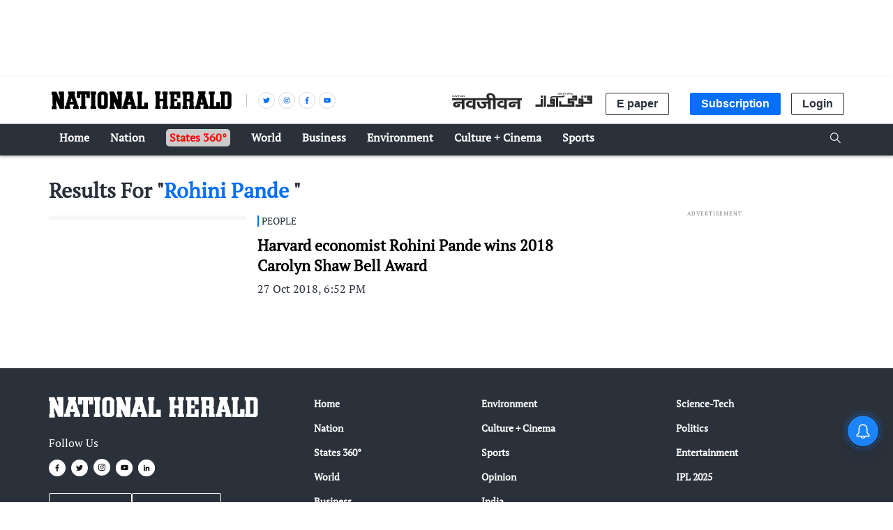

--- FILE ---
content_type: text/html; charset=utf-8
request_url: https://www.nationalheraldindia.com/topic/rohini-pande
body_size: 37259
content:
<!DOCTYPE html>
  <html lang="en" xmlns:og="http://ogp.me/ns#">
  <head>
    <meta charset="utf-8">
    <title>Rohini Pande Latest Stories, Exclusive News Articles, Videos, Photos and More Rohini Pande News</title><link rel="canonical" href="https://www.nationalheraldindia.com/topic/rohini-pande"/><meta name="description" content="Read Rohini Pande Latest News Stories on National Herald, Rohini Pande Photo gallery, video stories, Exclusive Rohini Pande News Stories only on National Herald"/><meta name="title" content="Rohini Pande Latest Stories, Exclusive News Articles, Videos, Photos and More Rohini Pande News"/><meta name="keywords" content="Rohini Pande"/><meta name="twitter:card" content="summary_large_image"/><meta name="twitter:title" content="Rohini Pande Latest Stories, Exclusive News Articles, Videos, Photos and More Rohini Pande News"/><meta name="twitter:description" content="Read Rohini Pande Latest News Stories on National Herald, Rohini Pande Photo gallery, video stories, Exclusive Rohini Pande News Stories only on National Herald"/><meta name="robots" content="noindex,nofollow"/><meta name="twitter:site" content="@NH_India"/><meta name="twitter:domain" content="https://www.nationalheraldindia.com"/><meta property="fb:app_id" content="147174345884303"/><meta property="og:site_name" content="National Herald"/><script type="application/ld+json">{"@context":"http://schema.org","@type":"BreadcrumbList","itemListElement":[{"@type":"ListItem","position":1,"name":"Home","item":"https://www.nationalheraldindia.com"}]}</script>
    <meta content="width=device-width, initial-scale=1, maximum-scale=1, minimum-scale=1, user-scalable=no" name="viewport">
    <meta content="yes" name="apple-mobile-web-app-capable">
    <meta content="black" name="apple-mobile-web-app-status-bar-style">
    <meta content="" name="apple-mobile-web-app-title">
    <meta name="theme-color" content="#056ff7"/>
    <meta name="robots" content="NOODP" />
    
    
      <meta property="fb:pages" content="204318116677554" />
    
    <!-- bing meta tag -->
    <meta name="msvalidate.01" content="48CE416292469002972F5AE6200DE410" />
    <meta name="robots" content="max-image-preview:large" />
    <link rel="dns-prefetch" href="//images.assettype.com">
    <link href="/manifest.json" rel="manifest">
    <link rel="preconnect" href="https://prod-analytics.qlitics.com" >
    <link rel="dns-prefetch" href="//adservice.google.com">
    <link rel="dns-prefetch" href="//adservice.google.co.in">
    <link rel="dns-prefetch" href="//tpc.googlesyndication.com">
    <link rel="dns-prefetch" href="//www.facebook.com">
    <link rel="dns-prefetch" href="//instagram.com">
    <link rel="dns-prefetch" href="//youtube.com">
    <link rel="dns-prefetch" href="//sb.scorecardresearch.com">
    <link rel="preconnect dns-prefetch" href="https://fonts.gstatic.com/" crossorigin />
    <link rel="preconnect" crossorigin href="https://sb.scorecardresearch.com/" />
    <link rel="preconnect" crossorigin href="https://www.google-analytics.com/" />
    <link href="https://q.quora.com/" rel="preconnect" crossorigin>
    <link href="https://a.quora.com/" rel="preconnect" crossorigin>

    
      <!-- English -->
      <style>
        @font-face{font-family:Muli;font-style:normal;font-weight:400;src:local('Muli Regular'),local('Muli-Regular'),url(https://fonts.gstatic.com/s/muli/v12/7Auwp_0qiz-afTLGKw.woff) format('woff');font-display:swap}@font-face{font-family:Muli;font-style:normal;font-weight:700;src:local('Muli Bold'),local('Muli-Bold'),url(https://fonts.gstatic.com/s/muli/v12/7Au_p_0qiz-adYnjOCX2yQ.woff) format('woff');font-display:swap}@font-face{font-family:Muli;font-style:normal;font-weight:800;src:local('Muli ExtraBold'),local('Muli-ExtraBold'),url(https://fonts.gstatic.com/s/muli/v12/7Au_p_0qiz-adZXgOCX2yQ.woff) format('woff');font-display:swap}@font-face{font-family:'PT Serif';font-style:italic;font-weight:400;src:local('PT Serif Italic'),local('PTSerif-Italic'),url(https://fonts.gstatic.com/s/ptserif/v9/EJRTQgYoZZY2vCFuvAFT_r21dA.woff) format('woff');font-display:swap}@font-face{font-family:'PT Serif';font-style:normal;font-weight:400;src:local('PT Serif'),local('PTSerif-Regular'),url(https://fonts.gstatic.com/s/ptserif/v9/EJRVQgYoZZY2vCFuvAFWzrk.woff) format('woff');font-display:swap;}
        :root {
          --fallback: -apple-system,BlinkMacSystemFont,"Segoe UI",Roboto,Oxygen,Ubuntu,Cantarell,"Open Sans","Helvetica Neue",sans-serif;
          --sansTypeface: var(--fallback);
          --serifTypeface: serif;
          --placeholder-image: url("https://images.assettype.com/nationalherald/2022-09/cace8beb-4b50-41a3-91ee-56f44d3858dd/nh_national_herald.jpg");
        }
        .fonts-loaded {
          --sansTypeface: "Muli", var(--fallback);
          --serifTypeface: "PT Serif", serif;
        }
      </style>
      
<script type="application/ld+json">
  [
  {
    "@context": "http://schema.org/",
    "@type": "SiteNavigationElement",
    "name": "News",
    "url": "https://www.nationalheraldindia.com/section/news"
  },
  {
    "@context": "http://schema.org/",
    "@type": "SiteNavigationElement",
    "name": "National",
    "url": "https://www.nationalheraldindia.com/section/national"
  },
  {
    "@context": "http://schema.org/",
    "@type": "SiteNavigationElement",
    "name": "International",
    "url": "https://www.nationalheraldindia.com/section/international"
  },
  {
    "@context": "http://schema.org/",
    "@type": "SiteNavigationElement",
    "name": "India",
    "url": "https://www.nationalheraldindia.com/section/india"
  },
  {
    "@context": "http://schema.org/",
    "@type": "SiteNavigationElement",
    "name": "Business",
    "url": "https://www.nationalheraldindia.com/section/business"
  },
  {
    "@context": "http://schema.org/",
    "@type": "SiteNavigationElement",
    "name": "Sports",
    "url": "https://www.nationalheraldindia.com/section/sports"
  },
  {
    "@context": "http://schema.org/",
    "@type": "SiteNavigationElement",
    "name": "Sci technology",
    "url": "https://www.nationalheraldindia.com/section/science-tech"
  },
  {
    "@context": "http://schema.org/",
    "@type": "SiteNavigationElement",
    "name": "Interviews",
    "url": "https://www.nationalheraldindia.com/section/interview"
  },
  {
    "@context": "http://schema.org/",
    "@type": "SiteNavigationElement",
    "name": "Demonetisation",
    "url": "https://www.nationalheraldindia.com/section/demonetisation"
  },
  {
    "@context": "http://schema.org/",
    "@type": "SiteNavigationElement",
    "name": "Democracy",
    "url": "https://www.nationalheraldindia.com/section/democracy"
  },
  {
    "@context": "http://schema.org/",
    "@type": "SiteNavigationElement",
    "name": "Institution",
    "url": "https://www.nationalheraldindia.com/section/institution"
  },
  {
    "@context": "http://schema.org/",
    "@type": "SiteNavigationElement",
    "name": "Governance",
    "url": "https://www.nationalheraldindia.com/section/governance"
  },
  {
    "@context": "http://schema.org/",
    "@type": "SiteNavigationElement",
    "name": "Opinion",
    "url": "https://www.nationalheraldindia.com/section/opinion"
  },
  {
    "@context": "http://schema.org/",
    "@type": "SiteNavigationElement",
    "name": "Editorial",
    "url": "https://www.nationalheraldindia.com/section/editorial"
  },
  {
    "@context": "http://schema.org/",
    "@type": "SiteNavigationElement",
    "name": "Voices",
    "url": "https://www.nationalheraldindia.com/section/voices"
  },
  {
    "@context": "http://schema.org/",
    "@type": "SiteNavigationElement",
    "name": "Dissent",
    "url": "https://www.nationalheraldindia.com/section/dissent"
  },
  {
    "@context": "http://schema.org/",
    "@type": "SiteNavigationElement",
    "name": "Investigation",
    "url": "https://www.nationalheraldindia.com/section/investigation"
  },
  {
    "@context": "http://schema.org/",
    "@type": "SiteNavigationElement",
    "name": "Corruption",
    "url": "https://www.nationalheraldindia.com/section/corruption"
  },
  {
    "@context": "http://schema.org/",
    "@type": "SiteNavigationElement",
    "name": "Crime",
    "url": "https://www.nationalheraldindia.com/section/crime"
  },
  {
    "@context": "http://schema.org/",
    "@type": "SiteNavigationElement",
    "name": "Politics",
    "url": "https://www.nationalheraldindia.com/section/politics"
  },
  {
    "@context": "http://schema.org/",
    "@type": "SiteNavigationElement",
    "name": "Archives",
    "url": "https://www.nationalheraldindia.com/section/archives"
  },
  {
    "@context": "http://schema.org/",
    "@type": "SiteNavigationElement",
    "name": "Cafe",
    "url": "https://www.nationalheraldindia.com/section/cafe"
  },
  {
    "@context": "http://schema.org/",
    "@type": "SiteNavigationElement",
    "name": "Reviews & Recommendations",
    "url": "https://www.nationalheraldindia.com/section/reviews-recommendations"
  },
  {
    "@context": "http://schema.org/",
    "@type": "SiteNavigationElement",
    "name": "People",
    "url": "https://www.nationalheraldindia.com/section/people"
  },
  {
    "@context": "http://schema.org/",
    "@type": "SiteNavigationElement",
    "name": "Book Extracts",
    "url": "https://www.nationalheraldindia.com/section/book-extract"
  },
  {
    "@context": "http://schema.org/",
    "@type": "SiteNavigationElement",
    "name": "Films",
    "url": "https://www.nationalheraldindia.com/section/films"
  },
  {
    "@context": "http://schema.org/",
    "@type": "SiteNavigationElement",
    "name": "Art",
    "url": "https://www.nationalheraldindia.com/section/art"
  },
  {
    "@context": "http://schema.org/",
    "@type": "SiteNavigationElement",
    "name": "Entertainment",
    "url": "https://www.nationalheraldindia.com/section/entertainment"
  },
  {
    "@context": "http://schema.org/",
    "@type": "SiteNavigationElement",
    "name": "Young India",
    "url": "https://www.nationalheraldindia.com/section/young-india"
  },
  {
    "@context": "http://schema.org/",
    "@type": "SiteNavigationElement",
    "name": "Campus",
    "url": "https://www.nationalheraldindia.com/section/campus"
  },
  {
    "@context": "http://schema.org/",
    "@type": "SiteNavigationElement",
    "name": "Education",
    "url": "https://www.nationalheraldindia.com/section/education"
  },
  {
    "@context": "http://schema.org/",
    "@type": "SiteNavigationElement",
    "name": "EYE ON RSS",
    "url": "https://www.nationalheraldindia.com/section/eye-on-rss"
  },
  {
    "@context": "http://schema.org/",
    "@type": "SiteNavigationElement",
    "name": "Subscribe Newspaper",
    "url": "https://www.nationalheraldindia.com/subscribe"
  }
]
</script>

      <link rel="icon" href="/NH-favicon.png" type="image/x-icon"/>
      
    <style>
      .breaking-news-view-m__breaking-news-container__1Wk87,.breaking-news-view-m__ur-breaking-news-container__1MX1f{display:block;line-height:40px;margin-top:24px;box-shadow:inset 0 0 0 1px var(--borderGray)}@media (min-width:768px){.breaking-news-view-m__breaking-news-container__1Wk87,.breaking-news-view-m__ur-breaking-news-container__1MX1f{max-width:var(--container-width);margin:10px auto 24px}}@media only screen and (max-width:768px){.breaking-news-view-m__breaking-news-container__1Wk87 .slick-slider,.breaking-news-view-m__ur-breaking-news-container__1MX1f .slick-slider{z-index:0}}.ur-breaking-news{height:52px;padding-left:0;margin-top:12px}.breaking-news-view-m__ur-breaking-news-container__1MX1f{text-align:right}@media only screen and (max-width:768px){.breaking-news-view-m__ur-breaking-news-container__1MX1f .slick-slider{min-height:90px!important}}.breaking-news-view-m__ur-breaking-news-container__1MX1f .breaking-news-view-m__breaking-news-item__2floq{padding:0 100px 0 15px}.breaking-news-view-m__ur-breaking-news-container__1MX1f .breaking-news-view-m__breaking-news-header__1ry_w{margin-bottom:-10px}.breaking-news-view-m__ur-breaking-news-container__1MX1f .ur-breaking-news{margin-top:10px}.breaking-news-view-m__ur-breaking-news-container__1MX1f .breaking-news-view-m__slider-slide__3I-lI{min-height:45px}.breaking-news-view-m__breaking-news-title__14aHn,.breaking-news-view-m__ur-breaking-news-title__phkIp{color:var(--white);padding:12px 20px;line-height:1;text-transform:uppercase;font-size:var(--medium);flex-shrink:0;position:absolute}.breaking-news-view-m__ur-breaking-news-title__phkIp{background-color:var(--purple);padding:10px 20px 18px}.breaking-news-view-m__breaking-news-title__14aHn{position:absolute;background-color:var(--primaryColor)}.slider-slide{visibility:hidden}.slider-slide.slide-visible{visibility:visible}.breaking-news-view-m__breaking-news-item__2floq{display:flex;align-items:center;line-height:normal;padding:0 15px 0 140px;justify-content:space-between}.breaking-news-view-m__breaking-news-header__1ry_w{display:block;margin-bottom:-12px;padding-left:16px;font-size:var(--medium);font-weight:700;white-space:nowrap;overflow:hidden;text-overflow:ellipsis;width:100%;position:relative;z-index:1}.breaking-news-view-m__breaking-news-container-padding__2qoqV{padding-bottom:24px}@media only screen and (max-width:992px){.breaking-news-view-m__breaking-news-item__2floq{padding:0 10px 0 122px}.breaking-news-view-m__breaking-news-container__1Wk87{line-height:34px}.breaking-news-view-m__breaking-news-container__1Wk87 .slick-list{max-height:36px}.breaking-news-view-m__breaking-news-title__14aHn{padding:10px}}@media only screen and (max-width:768px){.breaking-news-view-m__breaking-news-title__14aHn{padding:4px 16px;width:50%;text-align:center;margin:0 auto -10px;position:relative;z-index:var(--zIndexBasic)}.breaking-news-view-m__ur-breaking-news-title__phkIp{position:relative}.breaking-news-view-m__ur-breaking-news-container__1MX1f .breaking-news-view-m__breaking-news-item__2floq{padding:0 15px 0 20px}.breaking-news-view-m__ur-breaking-news-container__1MX1f .breaking-news-view-m__breaking-news-header__1ry_w{margin:0}.breaking-news-view-m__breaking-news-container__1Wk87,.breaking-news-view-m__ur-breaking-news-container__1MX1f{display:block;line-height:unset}.breaking-news-view-m__breaking-news-container__1Wk87 .slick-list,.breaking-news-view-m__ur-breaking-news-container__1MX1f .slick-list{max-height:unset}.breaking-news-view-m__breaking-news-container__1Wk87 .slick-slider,.breaking-news-view-m__ur-breaking-news-container__1MX1f .slick-slider{margin:18px 0 25px;min-height:70px!important}.breaking-news-view-m__breaking-news-item__2floq{padding:0 12px}.breaking-news-view-m__breaking-news-header__1ry_w{font-size:var(--medium);white-space:pre-wrap;overflow:auto;min-height:80px;margin-bottom:unset}}@media only screen and (min-width:768px){.en-breaking-news{line-height:36px}}.styles-m__search__c6kw5{align-self:center}.styles-m__search__btn__4CL5x{background:transparent;border:none;margin-right:2px;cursor:pointer;padding:6px 3px 3px}.styles-m__search__box__t5WwX{display:flex}.styles-m__search__form__3iSmX{height:85px;display:flex;overflow:hidden;justify-content:center;align-items:center;position:absolute;top:100%;left:0;right:0;bottom:0;background-color:var(--white);border-bottom:1px solid var(--borderColorLight);transform:rotateX(90deg);transform-origin:left top;transition-property:transform;transition-duration:.8s;transition-timing-function:cubic-bezier(0,1,.5,1);margin-left:calc(50% - 50vw);margin-right:calc(50% - 50vw);padding:0 15px}.styles-m__search__form-container__3awuu{max-width:var(--container-width);flex-grow:1}.input{width:100%;padding:12px;box-shadow:none;outline:none;border:1px solid var(--borderColor);font-size:16px;height:40px}.styles-m__label__fdiAe{flex-grow:1}.styles-m__close-icon__QVNgp{position:absolute;right:0;margin-right:24px;cursor:pointer}.styles-m__button__2paIv{background:var(--white)}input:placeholder-shown{direction:ltr}.styles-m__subscriptions-btn__3HGVG{align-self:flex-end;background-color:var(--primaryColor);color:var(--white);border:1px solid var(--primaryColor);cursor:pointer;outline:none;font-weight:700}@media (min-width:768px){.styles-m__subscriptions-btn__3HGVG{display:none}}.styles-m__subscribe-style__3BZgw{position:relative}.styles-m__subscribe-menu__2BOy7{z-index:1;position:absolute;background-color:#fff;min-width:96px;font-weight:400;font-size:var(--small);color:#000;cursor:pointer;top:20px;border:1px solid var(--primaryColor)}.styles-m__subscribe-menu__2BOy7 .styles-m__subscribe-menu-item__2Z4YQ{font-weight:700;display:block;padding:5px 0;font-size:8px;text-align:center}.styles-m__subscribe-menu__2BOy7 .styles-m__subscribe-menu-item__2Z4YQ:hover{background-color:var(--twitter);color:#fff}.styles-m__subscribe-menu__2BOy7 .styles-m__image-subscribe-menu-item__Ak-4e{padding:3px 3px 0;display:block}.styles-m__subscribe-menu__2BOy7 .styles-m__subscribe-menu-item-ur__3YhQH{line-height:1.2}.styles-m__subscribe-menu__2BOy7 .styles-m__selected-menu-item__2VvLH{background-color:var(--primaryColor);color:#fff}.styles-m__subscribe-menu-ur__rn6-f{top:31px}.styles-m__button__A5RBZ{padding:5px 15px;font-size:var(--base);font-weight:700;line-height:1.25;color:var(--secondaryColor);border-radius:2px;border:solid 1px var(--borderColorDark);background:var(--white)}.section-link-m__section-link__2i0X3{display:flex;flex-direction:column;justify-content:space-between;align-items:center;padding:5px;background-color:transparent;font-size:var(--small)}.section-link-m__text__ku3jX{color:red;font-size:12px;font-weight:var(--bold);line-height:1}@media (min-width:768px){.section-link-m__section-link__2i0X3{display:none}}.styles-m__arrow__9YN2G{flex:1;display:flex;justify-content:flex-end;padding-right:5px}.styles-m__arrow__9YN2G:hover{cursor:pointer}.styles-m__arrow--open__37tuF svg{transform:rotate(0deg)!important}.en-arrow svg{transform:rotate(90deg);transition:transform .2s}.ur-arrow svg{transform:rotate(-90deg)}@media (min-width:768px){.styles-m__arrow__9YN2G{display:none}}.styles-m__navbar-menu__yhWbF{list-style-type:none;margin:0;padding:0 30px 0 0;display:flex;flex-grow:1;flex-direction:column}.styles-m__menu-item__3kYVy{font-size:var(--base);font-weight:var(--bold);list-style:none;position:relative;cursor:pointer;padding:3px 15px;text-transform:capitalize;display:grid;border-bottom:1px solid transparent}.styles-m__menu-item__3kYVy.styles-m__menu-item--small__1ggjg{font-size:var(--small);border-top:0}.styles-m__en-menu-item__1v2WX{border-bottom:1px solid var(--primaryBg)}.styles-m__ur-menu-item__1RTLr{border-bottom:1px solid var(--purple)}.styles-m__en-menu-item__1v2WX:hover,.styles-m__ur-menu-item__1RTLr:hover{border-bottom:1px solid #fff}.styles-m__ur-menu-item__1RTLr .styles-m__menu-item--small__1ggjg:hover{background-color:#be4ed0;border:none}.styles-m__en-menu-item__1v2WX:hover .styles-m__menu-item--small__1ggjg:hover{background-color:#3a414a}.styles-m__menu-item__parent__3E2aW{display:flex;align-items:center;padding:5px 0;position:relative}.styles-m__menu-item__parent--submenu-open__eVjDW:after{content:"";position:absolute;bottom:0;right:0;left:0;height:1px}.styles-m__submenu__2iZr4{display:none;background-color:var(--primaryBg);min-width:160px;font-weight:400;font-size:var(--small);line-height:1.57}.styles-m__submenu__2iZr4 .styles-m__menu-item__3kYVy{padding:12px}.styles-m__ur-menu-item__1RTLr .styles-m__submenu__2iZr4{background-color:var(--purple);border:none}.styles-m__submenu__2iZr4.styles-m__submenu--show__5qyJD{display:block}@media (min-width:768px){.styles-m__navbar-menu__yhWbF{flex-direction:row}.styles-m__submenu__2iZr4{position:absolute;top:100%}.styles-m__menu-item__3kYVy:hover .styles-m__submenu__2iZr4{display:block}}.styles-m__navbar-menu__hrIOX{list-style-type:none;margin:0;display:flex;padding:0;flex-grow:1;flex-direction:column}.styles-m__menu-wrapper__2KpML{flex-grow:1}.styles-m__menu-item__3Kfm3{font-size:var(--base);font-weight:var(--bold);list-style:none;position:relative;cursor:pointer;padding:7px 15px;text-transform:capitalize;display:grid;align-items:center;border-bottom:1px solid transparent}.styles-m__menu-item__3Kfm3:hover{border-bottom:1px solid #fff}.styles-m__logo__3hhg5{padding:15px;display:flex;justify-content:space-between;align-items:center}@media (min-width:768px){.styles-m__navbar-menu__hrIOX{flex-direction:row;padding:0}.styles-m__logo__3hhg5{display:none}}.styles-m__publisher-logo__1GwUp{max-width:158px;position:relative;display:flex;align-items:center}.styles-m__publisher-logo__1GwUp .nj-logo{width:150px}.styles-m__publisher-logo__1GwUp .nh-logo{width:266px}.styles-m__divider__JPPwO{display:none}@media screen and (min-width:768px){.styles-m__publisher-logo__1GwUp{max-width:300px}.styles-m__divider__JPPwO{height:18px;width:36px;display:flex;justify-content:center;position:relative}.styles-m__divider__JPPwO:after{content:"";width:1px;background:#c1c1c1}}.styles-m__social-follow__OfwIW{list-style-type:none}.styles-m__social-link__1Unn3{margin-right:5px;border-radius:50%;border:1px solid var(--borderGray);width:24px;height:24px;display:flex;justify-content:center;align-items:center;line-height:0}.styles-m__social-link__1Unn3:nth-child(2){order:4}.styles-m__social-link__1Unn3:nth-child(3){order:3}.styles-m__social-link__1Unn3:nth-child(4){order:2}@media only screen and (max-width:768px){.couplet-m__couplet-main-wrapper__213Ih{min-height:76px;width:100%}}.couplet-m__couplet-wrapper__1CRC8{display:flex;justify-content:center}@media only screen and (max-width:768px){.couplet-m__couplet-wrapper__1CRC8{width:100%;text-align:center;padding:8px 0;flex-direction:column}}.couplet-m__summary__fPcmI{padding-right:20px;min-height:40px}@media (max-width:768px){.couplet-m__summary__fPcmI{font-size:var(--small)}}.profileImage-m__profile-wrapper__1aJQO{border:solid 2px var(--primaryBg);border-radius:50%;width:34px;height:34px;padding:0;box-shadow:0 1px 2px 0 rgba(0,0,0,.15);overflow:hidden;margin-top:15px}@media (max-width:768px){.profileImage-m__profile-wrapper__1aJQO{margin-left:3px}}.profileImage-m__profile-pic__2tbB1{border-radius:50%;object-fit:cover;cursor:pointer}.profileImage-m__profile-wrapper-circle__ZK-I7{border:solid 2px var(--primaryBg);border-radius:50%;width:34px;height:34px;padding:0;box-shadow:0 1px 2px 0 rgba(0,0,0,.15);overflow:hidden;margin-top:15px}@media (max-width:768px){.profileImage-m__profile-wrapper-circle__ZK-I7{margin-left:3px}}@media (min-width:1024px){.profileImage-m__profile-wrapper-circle__ZK-I7{margin-top:0}}.profileImage-m__profile-wrapper-circle__ZK-I7{background:transparent;text-align:center;cursor:pointer}.profileImage-m__profile-circle__O2Dra{color:var(--secondaryColor);font-size:var(--large)}@media (min-width:1024px){.profileImage-m__profile-wrapper__1aJQO{margin-top:0}}.styles-m__sister-companies__3h0aB{display:flex;flex-wrap:wrap;margin-top:10px}.styles-m__sister-companies__3h0aB .btn-login{font-size:16px;margin-top:20px;align-self:flex-end;cursor:pointer}.styles-m__sister-companies__3h0aB .subscriptions-btn{font-size:16px;margin:10px 15px 0;align-self:flex-end;background-color:var(--primaryColor);color:var(--white);border:1px solid var(--primaryColor);cursor:pointer;outline:none}.styles-m__sister-companies__3h0aB .epaper-btn{margin-top:10px;align-self:flex-end}.styles-m__subscribe-style__1gVUf{display:flex;position:relative}.styles-m__subscription-btn__20owm{font-size:16px;margin:10px 15px 0;align-self:flex-end;background-color:var(--primaryColor);color:var(--white);border:1px solid var(--primaryColor);cursor:pointer;outline:none}.styles-m__contribute-btn__3b2zc{font-size:16px;margin-left:28px}.styles-m__contribute-btn-member__EI9M7{margin-left:63px}.styles-m__international-subscribe-style__1do1P{margin-left:15px}.styles-m__subscribe-menu__1lk6H{top:30px;z-index:1;position:absolute;background-color:#fff;width:130px;font-weight:400;font-size:var(--small);line-height:1.25;cursor:pointer;left:15px;color:#000;border:1px solid var(--primaryColor)}.styles-m__subscribe-menu__1lk6H .styles-m__subscribe-menu-item__ld6uT{font-weight:700;display:block;font-size:11px;padding:5px 0;text-align:center}.styles-m__subscribe-menu__1lk6H .styles-m__subscribe-menu-item__ld6uT:hover{background-color:var(--twitter);color:#fff}.styles-m__subscribe-menu__1lk6H .styles-m__image-subscribe-menu-item__2k_AJ{display:block;padding:3px 3px 0}.styles-m__subscribe-menu__1lk6H .styles-m__image-subscribe-menu-item__2k_AJ .styles-m__nh-image-ur__XayIF{margin-bottom:3px}.styles-m__subscribe-menu__1lk6H .styles-m__selected-menu-item__2sP11{background-color:var(--primaryColor);color:#fff}.styles-m__subscribe-menu-ur__3a74h{left:91px}.styles-m__logo__X7AtL{margin:12px}@media (min-width:768px){.styles-m__logo__X7AtL{margin:24px 5px}}@media (min-width:768px){.styles-m__sister-companies__3h0aB{align-items:normal;justify-content:space-around}.styles-m__sister-companies__3h0aB .btn-login,.styles-m__sister-companies__3h0aB .epaper-btn,.styles-m__sister-companies__3h0aB .subscriptions-btn{margin-top:0}.styles-m__logo__X7AtL{margin:0 5px}}.styles-m__sister-company-nj__R-FEN .nh-logo{width:120px}@media (min-width:768px){.styles-m__sister-company-nj__R-FEN .nh-logo{margin-right:10px}}.styles-m__logo-align__2TFO5{display:flex;align-items:center}.styles-m__sister-company-qa__3dXsN .nh-logo{width:120px;margin-right:10px}.styles-m__sister-company-nh__3l3KS .nj-logo,.styles-m__sister-company-qa__3dXsN .nj-logo{width:100px;height:24px}@media (max-width:767px){.subscriptions-btn{display:none}}.styles-m__hamburger-icon__2OxLR{padding:10px 12px;display:flex;justify-content:center;align-items:center}@media (min-width:768px){.styles-m__hamburger-icon__2OxLR{display:none}}.social-auth-button-m__fb-wrapper__I1uXV,.social-auth-button-m__wrapper__3Iscg{height:42px;border-radius:4px;display:flex;flex-direction:row;justify-content:space-evenly;align-items:center;cursor:pointer;-webkit-user-select:none;-moz-user-select:none;-ms-user-select:none;user-select:none;padding:0 10px}.social-auth-button-m__fb-wrapper__I1uXV{background-color:var(--chambray)}.social-auth-button-m__fb-wrapper__I1uXV>svg{width:26px;height:26px}.social-auth-button-m__google-wrapper__2-qTc{background-color:var(--cornflower-blue);height:42px;border-radius:4px;display:flex;flex-direction:row;justify-content:space-evenly;align-items:center;cursor:pointer;-webkit-user-select:none;-moz-user-select:none;-ms-user-select:none;user-select:none;padding:0 10px}.social-auth-button-m__google-icon__UpVNQ{background-image:url(/nationalherald/assets/google-2801f13550fd9d28b19b.png);background-repeat:no-repeat;width:28px;height:28px}.social-auth-button-m__title-wrapper__BHe1q{color:var(--white);font-size:14px;letter-spacing:1px}.social-auth-button-m__title__3Gket{font-weight:var(--semi-bold)}.login-view-m__wrapper__2dJMi{display:flex;flex-direction:column;align-items:center;text-align:center;padding:40px 20px;border-radius:5px;background-color:var(--white);direction:ltr}.login-view-m__wrapper__2dJMi .google{padding:20px 25px 20px 1px}.login-view-m__wrapper__2dJMi .google .icon-title{margin-left:10px}.login-view-m__wrapper__2dJMi .checkbox-type{height:10px;width:10px}.login-view-m__wrapper__2dJMi>a{width:150px}input[type=date]::-webkit-calendar-picker-indicator{margin-right:10px;font-size:16px}.login-view-m__two-col-input-fields__FJ79A{border:none;font-family:var(--font-1);text-indent:10px;height:40px;border-radius:4px;background-color:#f5f5f5;width:100%;-webkit-appearance:none;-moz-appearance:none;appearance:none}.login-view-m__two-col-input-fields__FJ79A::-webkit-input-placeholder{color:#000}.login-view-m__two-col-input-fields__FJ79A::-moz-placeholder{color:#000}.login-view-m__two-col-input-fields__FJ79A::-ms-input-placeholder{color:#000}.login-view-m__two-col-input-fields__FJ79A::placeholder{color:#000}.login-view-m__qw-input-field__2_B0v{font-size:14px;padding-bottom:10px}.login-view-m__two-col-text-indent__2QnwR{text-indent:40px}@media (min-width:768px){.login-view-m__half-width__3ZkXH{width:50%}}@media (min-width:768px){.login-view-m__three-col-width__1HCSQ{width:33%}}.login-view-m__signup-three-col-width__Nq_kO{margin:12px 7px 0}@media (min-width:768px){.login-view-m__signup-three-col-width__Nq_kO{width:400px}}.login-view-m__signup-three-col-wrapper__1_P7H{display:flex;flex-direction:column}@media (min-width:768px){.login-view-m__signup-three-col-wrapper__1_P7H{flex-direction:row;flex-wrap:wrap;justify-content:space-around}}.login-view-m__only-signup-wrapper__35kPt{padding:0;width:100%;flex-direction:column-reverse;gap:30px}.login-view-m__two-col-fields__2e_uU{display:flex;flex-direction:row;gap:10px;margin:12px 7px 0;justify-content:space-between;align-items:stretch}@media (max-width:767px){.login-view-m__two-col-fields__2e_uU{flex-direction:column}}.login-view-m__two-col-box-wrapper__3lTwA{position:relative;display:grid}@media (min-width:768px){.login-view-m__two-col-box-wrapper__3lTwA{width:50%}}.login-view-m__two-col-box-wrapper__3lTwA svg{position:absolute;top:12px;right:12px;bottom:12px;left:12px}.login-view-m__signup-two-col-box-wrapper__19N7L{margin:12px 7px 0}@media (min-width:768px){.login-view-m__signup-two-col-box-wrapper__19N7L{width:400px}}@media (max-width:767px){.login-view-m__signup-two-col-box-wrapper__19N7L{max-width:400px;min-width:228px}}.login-view-m__qw-box-wrapper__263u8 svg{top:18px}.login-view-m__checkbox-view__2fO60{width:-moz-fit-content;width:fit-content;display:flex;align-items:center}.login-view-m__checkbox-view__2fO60 .login-view-m__checkbox-title__2JIG-{margin-top:14px;font-size:13px}.login-view-m__checkbox-view__2fO60 .login-view-m__qw-checkbox-title__h1Dgt{margin-top:7px;font-size:14px}.login-view-m__highlight-text__33aDE{color:var(--chambray);font-weight:700}.login-view-m__description__2nQPu,.login-view-m__user-select-style__3pjL1{-webkit-user-select:none;-moz-user-select:none;-ms-user-select:none;user-select:none}.login-view-m__description__2nQPu{font-family:var(--font-2);font-size:var(--base);font-weight:var(--semi);line-height:1.38;text-align:center;color:var(--secondaryColor);margin-bottom:20px}.login-view-m__facebook-auth__3IHRC{display:flex;justify-content:center;margin:0 7px 40px;width:132px}.login-view-m__facebook-auth__3IHRC>a{width:150px}.login-view-m__signin-btn__1sO5q,.login-view-m__signup-btn__3pQWS{font-size:16px;background-color:#fff}.login-view-m__signin-btn__1sO5q.login-view-m__active__2ETYQ,.login-view-m__signup-btn__3pQWS.login-view-m__active__2ETYQ{background-color:#4285f4;color:#fff}.login-view-m__signup-btn__3pQWS{border:none;width:135px;height:35px;border-radius:5px;font-weight:700;box-shadow:0 0 6px rgba(0,0,0,.16);margin-left:4px;margin-right:5px}.login-view-m__flex-spaced-wrapper__lSoaV{margin-bottom:var(--space2);display:flex;justify-content:space-between;width:100%}.login-view-m__box-wrapper__1mQoX{position:relative;display:grid;margin:12px 7px 0;max-width:400px;min-width:228px}.login-view-m__box-wrapper__1mQoX svg{position:absolute;top:12px;right:12px;bottom:12px;left:12px}.login-view-m__box-wrapper__1mQoX .login-view-m__input-fields__28RPn{border:none;font-family:var(--font-1);text-indent:40px;grid-row:span 3;height:40px;border-radius:4px;background-color:#f5f5f5;width:100%}.login-view-m__box-wrapper__1mQoX .login-view-m__input-fields__28RPn::-webkit-input-placeholder{color:#000}.login-view-m__box-wrapper__1mQoX .login-view-m__input-fields__28RPn::-moz-placeholder{color:#000}.login-view-m__box-wrapper__1mQoX .login-view-m__input-fields__28RPn::-ms-input-placeholder{color:#000}.login-view-m__box-wrapper__1mQoX .login-view-m__input-fields__28RPn::placeholder{color:#000}.login-view-m__err-messages__3b6EQ{color:red;font-size:12px;line-height:1.3}.login-view-m__forgot-pwd__2rbgR{color:#55acee;margin-bottom:var(--space2);display:block;cursor:pointer}.login-view-m__signup-action-btn__qbx7f{height:40px;border:none;border-radius:6px;font-weight:700;background-color:#4285f4;color:#fff;margin-bottom:var(--space2)}@media (min-width:768px){.login-view-m__wrapper__2dJMi{width:475px;margin:0 auto;padding:40px 0}.login-view-m__description__2nQPu{margin:0 80px 20px}.login-view-m__account__3n-aQ{flex-direction:row}.login-view-m__social-auth__3-RrY{display:flex}.login-view-m__google-auth__2ebD4{margin-left:5px;width:125px}.login-view-m__signin-btn__1sO5q,.login-view-m__signup-btn__3pQWS{font-size:16px;background-color:#fff}.login-view-m__signin-btn__1sO5q.login-view-m__active__2ETYQ,.login-view-m__signup-btn__3pQWS.login-view-m__active__2ETYQ{background-color:#4285f4;color:#fff}.login-view-m__signup-btn__3pQWS{border:none;width:135px;height:35px;border-radius:5px;font-weight:700;box-shadow:0 0 6px rgba(0,0,0,.16);margin-left:4px;margin-right:5px}.login-view-m__signin-btn__1sO5q{border:none;width:135px;height:35px;border-radius:65px;font-weight:700;box-shadow:0 2px 15px rgba(0,0,0,.25)}.login-view-m__flex-spaced-wrapper__lSoaV{margin-bottom:var(--space2);display:flex;justify-content:space-between;width:55%}.login-view-m__box-wrapper__1mQoX{position:relative;display:grid;margin-top:12px;width:400px}.login-view-m__box-wrapper__1mQoX svg{position:absolute;top:12px;right:12px;bottom:12px;left:12px}.login-view-m__box-wrapper__1mQoX .login-view-m__input-fields__28RPn{border:none;font-family:var(--font-1);text-indent:40px;grid-row:span 3;height:40px;border-radius:4px;background-color:#f5f5f5;width:100%}.login-view-m__box-wrapper__1mQoX .login-view-m__input-fields__28RPn::-webkit-input-placeholder{color:#000}.login-view-m__box-wrapper__1mQoX .login-view-m__input-fields__28RPn::-moz-placeholder{color:#000}.login-view-m__box-wrapper__1mQoX .login-view-m__input-fields__28RPn::-ms-input-placeholder{color:#000}.login-view-m__box-wrapper__1mQoX .login-view-m__input-fields__28RPn::placeholder{color:#000}.login-view-m__only-signup-box-wrapper__1BuZZ{display:flex;flex-wrap:wrap;justify-content:space-around}.login-view-m__only-signup-form__3cj6h{width:100%;display:flex;flex-direction:column;align-items:center}.login-view-m__only-signup-wrapper__35kPt{padding:0;width:100%;flex-direction:column-reverse;gap:30px}.login-view-m__qw-box-wrapper__263u8 svg{top:18px}.login-view-m__forgot-pwd__2rbgR{color:#55acee;cursor:pointer;display:flex;justify-content:end;align-items:flex-end;width:93%}.login-view-m__signup-action-btn__qbx7f{height:40px;border:none;border-radius:6px;font-weight:700;background-color:#4285f4;margin-bottom:var(--space2)}.login-view-m__two-col-fields__2e_uU{width:400px}}.login-view-m__form-height__XB7V2{overflow:auto;max-height:370px;margin-top:5px}@media (max-width:767px){.login-view-m__form-height__XB7V2{margin-top:10px;max-height:320px;overflow-y:scroll}}.login-view-m__error-message__3bOLK{color:red;font-size:14px;font-weight:600}input::-webkit-inner-spin-button,input::-webkit-outer-spin-button{-webkit-appearance:none;margin:0}.login-view-m__login-text-style__JDcUC{font-size:14px;margin:15px 0 -15px}.checkbox-m__wrapper__vf4cr{display:block;position:relative;padding-left:35px;cursor:pointer;font-size:12px;-webkit-user-select:none;-moz-user-select:none;-ms-user-select:none;user-select:none;font-weight:700;line-height:1.38;color:var(--secondaryColor)}.checkbox-m__wrapper__vf4cr input{position:absolute;opacity:0;cursor:pointer;height:0;width:0}.checkbox-m__checkbox-type__w01iP{position:absolute;top:-1px;left:6px;height:18px;width:18px;border:solid 1px var(--secondaryColor);border-radius:5px;background-color:var(--white)}.checkbox-m__checkbox-type__w01iP:after{content:"";position:absolute;display:none}.checkbox-m__wrapper__vf4cr .checkbox-m__checkbox-type__w01iP:after{left:5px;top:2px;width:6px;height:11px;border:solid var(--secondaryColor);border-width:0 2px 2px 0;transform:rotate(45deg);-webkit-transform:rotate(45deg);-ms-transform:rotate(45deg)}.checkbox-m__wrapper__vf4cr input:checked~.checkbox-m__checkbox-type__w01iP:after{display:block}.line-left-arrow-m__line-left-arrow__2FlI9{width:14px;height:14px;transform:rotate(-180deg)}@media (min-width:768px){.line-left-arrow-m__line-left-arrow__2FlI9{width:20px;height:20px}}.forgot-password-m__wrapper__2LZVZ{position:relative;background-color:var(--white)}.forgot-password-m__wrapper__2LZVZ .forgot-password-m__error__2nZIV{font-size:var(--base);color:red;margin-bottom:2rem;font-weight:var(--semi-bold)}.forgot-password-m__wrapper__2LZVZ .forgot-password-m__flex-col-spaced__2hxZE{display:flex;justify-content:center;align-items:center;flex-direction:column;min-height:300px;padding:2rem}.forgot-password-m__wrapper__2LZVZ .forgot-password-m__flex-col-spaced__2hxZE.forgot-password-m__center__1BI92{justify-content:center}.forgot-password-m__wrapper__2LZVZ .forgot-password-m__flex-col-spaced__2hxZE>svg{margin:0 auto;float:left}.forgot-password-m__wrapper__2LZVZ .forgot-password-m__flex-col-spaced__2hxZE .forgot-password-m__title__D13hl{text-align:center;margin-bottom:3rem}.forgot-password-m__wrapper__2LZVZ .forgot-password-m__flex-col-spaced__2hxZE .forgot-password-m__box-wrapper__uje56{position:relative;width:300px;display:grid}.forgot-password-m__wrapper__2LZVZ .forgot-password-m__flex-col-spaced__2hxZE .forgot-password-m__box-wrapper__uje56 svg{position:absolute;top:12px;right:12px;bottom:12px;left:12px}.forgot-password-m__wrapper__2LZVZ .forgot-password-m__flex-col-spaced__2hxZE .forgot-password-m__box-wrapper__uje56 .forgot-password-m__input-fields__3HgHL{border:none;font-family:var(--serifTypeface);text-indent:40px;grid-row:span 3;height:40px;border-radius:5px;background-color:#f5f5f5;margin-bottom:2rem}.forgot-password-m__wrapper__2LZVZ .forgot-password-m__flex-col-spaced__2hxZE .forgot-password-m__box-wrapper__uje56 .forgot-password-m__input-fields__3HgHL::-webkit-input-placeholder{color:grey}.forgot-password-m__wrapper__2LZVZ .forgot-password-m__flex-col-spaced__2hxZE .forgot-password-m__box-wrapper__uje56 .forgot-password-m__input-fields__3HgHL::-moz-placeholder{color:grey}.forgot-password-m__wrapper__2LZVZ .forgot-password-m__flex-col-spaced__2hxZE .forgot-password-m__box-wrapper__uje56 .forgot-password-m__input-fields__3HgHL::-ms-input-placeholder{color:grey}.forgot-password-m__wrapper__2LZVZ .forgot-password-m__flex-col-spaced__2hxZE .forgot-password-m__box-wrapper__uje56 .forgot-password-m__input-fields__3HgHL::placeholder{color:grey}.forgot-password-m__wrapper__2LZVZ .forgot-password-m__flex-col-spaced__2hxZE .forgot-password-m__send-btn__302lq{height:40px;border:none;border-radius:5px;font-weight:700;background-color:var(--primaryColor);color:var(--white);min-width:200px;display:block;margin:1.5rem auto}.forgot-password-m__wrapper__2LZVZ .forgot-password-m__flex-col-spaced__2hxZE .forgot-password-m__to-login__lYHGY{color:var(--primaryColor);margin:1rem auto;cursor:pointer;display:flex}.forgot-password-m__wrapper__2LZVZ .forgot-password-m__flex-col-spaced__2hxZE .forgot-password-m__to-login__lYHGY svg{margin-right:.5rem}.forgot-password-m__wrapper__2LZVZ .forgot-password-m__flex-col-spaced__2hxZE .forgot-password-m__bottom-text__1MLtX{color:var(--dove-gray)}.forgot-password-m__wrapper__2LZVZ .forgot-password-m__flex-col-spaced__2hxZE .forgot-password-m__bottom-text__1MLtX .forgot-password-m__contact-us__-f8jL{color:var(--primaryColor);cursor:pointer}@media (min-width:768px){.forgot-password-m__wrapper__2LZVZ{width:600px;height:100%;display:flex;align-items:center;justify-content:center;margin:auto}}.popupModal-m__modal-wrapper__W5FDc{position:fixed;top:0;left:0;right:0;bottom:0;z-index:6;background-color:var(--rgb-white-gray);opacity:1}.popupModal-m__modal__Ia5a0{position:fixed;top:50%;left:50%;z-index:200;transform:translate(-50%,-50%);border-radius:5px;box-shadow:0 2px 12px 0 rgba(0,0,0,.2);width:85%}@media (min-width:768px){.popupModal-m__modal__Ia5a0{width:auto}}:scope{--offcanvasMenuWidth:290px}.styles-m__navbar__1m8_H,.styles-m__urdu-navbar__CvgfV{flex-grow:1;z-index:var(--zIndexNavbar)}@media only screen and (min-width:768px){.styles-m__navbar__1m8_H,.styles-m__urdu-navbar__CvgfV{min-height:120px}}.styles-m__container__3Ynv8{max-width:var(--container-width);margin:auto;display:flex;flex-wrap:wrap;align-items:center}.styles-m__container--padded__gZWw3{height:67px;padding:10px 0}@media only screen and (max-width:1200px){.styles-m__container--padded__gZWw3{height:93px}}@media only screen and (max-width:767px){.styles-m__container--padded__gZWw3{height:72px}}@media only screen and (max-width:380px){.styles-m__container--padded__gZWw3{height:98px}}.styles-m__ur-container--padded__26I9g{height:110px;padding:10px 0}@media only screen and (max-width:768px){.styles-m__ur-container--padded__26I9g{height:148px}}.styles-m__social-follow__34zvN{margin:0;display:none}.styles-m__sister-companies__3Voy8{display:none}.styles-m__bleeding-row__3717T{border-bottom:1px solid var(--borderColorLight)}@media only screen and (min-width:768px){.styles-m__bleeding-row__3717T{box-shadow:0 2px 4px 0 var(--borderColorLight);position:relative;width:auto}}.styles-m__bleeding-row--menu__13YDp,.styles-m__ur-bleeding-row--menu__110Rz{border-bottom:none;box-shadow:0 2px 4px 0 var(--borderColorLight);color:var(--white);font-size:16px;font-weight:700;line-height:1.38}.styles-m__bleeding-row--menu__13YDp{background-color:var(--primaryBg)}@media only screen and (min-width:1200px){.styles-m__bleeding-row--menu__13YDp{height:45px}}@media only screen and (max-width:1200px){.styles-m__bleeding-row--menu__13YDp{height:72px}}@media only screen and (max-width:991px){.styles-m__bleeding-row--menu__13YDp{height:98px}}@media only screen and (max-width:767px){.styles-m__bleeding-row--menu__13YDp{height:0}}.styles-m__menu-container__3y6Cm{position:fixed;transform:translateX(-100%);left:0;top:0;bottom:0;transition:transform .3s;background-color:var(--primaryBg);width:var(--offcanvasMenuWidth);z-index:var(--zIndexOffCanvas)}.styles-m__menu-container--open__3Sukj{transform:translateX(0)}.styles-m__search-row-one__3nUAl{min-height:52px;display:flex;flex-grow:1;justify-content:flex-end;align-items:center;opacity:1!important}.styles-m__urdu-search-row-one__31fZr{display:none}.styles-m__ur-bleeding-row--menu__110Rz,.styles-m__ur-bleeding-row--menu__110Rz .styles-m__menu-container__3y6Cm{background-color:var(--purple)}@media only screen and (min-width:768px){.styles-m__ur-bleeding-row--menu__110Rz{height:53px}}@media only screen and (max-width:767px){.styles-m__ur-bleeding-row--menu__110Rz{height:0}}@media only screen and (max-width:768px){.styles-m__urdu-search-row-one__31fZr{display:flex;justify-content:flex-end;flex-grow:0.8;text-align:left}}.styles-m__search-row-two__2t3J_{display:none}.styles-m__menu-overlay__ROwaw{position:fixed;left:var(--offcanvasMenuWidth);width:calc(100vw - var(--offcanvasMenuWidth));top:0;bottom:0;z-index:0;display:none}.styles-m__menu-overlay--open__3CJil{display:block}.styles-m__offcanvas-static-links__UY4Bq,.styles-m__offcanvas-static-links__UY4Bq .styles-m__sister-companies__3Voy8,.styles-m__offcanvas-static-links__UY4Bq .styles-m__social-follow__34zvN{display:flex}.styles-m__offcanvas-static-links__UY4Bq{background:var(--white);flex-direction:column;flex-grow:1;padding:20px;color:var(--secondaryColor)}.styles-m__offcanvas-menu__text__3SrEN{font-size:var(--base);color:var(--secondaryColor);line-height:1.38;margin-bottom:10px}@media (min-width:768px){.styles-m__social-follow__34zvN{display:flex;flex-grow:1;align-items:center}.styles-m__bleeding-row--menu__13YDp,.styles-m__ur-bleeding-row--menu__110Rz{-webkit-clip-path:inset(0 0 -175% 0);clip-path:inset(0 0 -175% 0)}.styles-m__sister-companies__3Voy8{display:flex;flex-grow:1;justify-content:flex-end}.styles-m__bleeding-row__3717T{margin-left:calc(-50vw + 50%)}.styles-m__menu-container__3y6Cm{position:static;max-width:var(--container-width);transform:translateX(0);width:auto}.styles-m__search-row-one__3nUAl{display:none}.styles-m__search-row-two__2t3J_{display:block}.styles-m__menu-overlay__ROwaw,.styles-m__offcanvas-static-links__UY4Bq{display:none}}@media (max-width:768px){.styles-m__urdu-navbar__CvgfV .styles-m__menu-container__3y6Cm{left:auto;transform:translateX(100%);transition:right .3s;transition-timing-function:linear;right:0}}.styles-m__urdu-navbar__CvgfV .styles-m__menu-container--open__3Sukj{right:var(--offcanvasMenuWidth)}.styles-m__urdu-navbar__CvgfV .styles-m__menu-overlay__ROwaw{right:var(--offcanvasMenuWidth);left:auto}.styles-m__urdu-navbar__CvgfV .styles-m__menu-overlay--open__3CJil{display:block}.header-m__container__x4enm,.header-m__urdu-container__sIRtN{display:flex;justify-content:space-between;background-color:#fff;z-index:var(--zIndexOffCanvas);min-height:74px}@media (min-width:768px){.header-m__container__x4enm,.header-m__urdu-container__sIRtN{min-height:127px}}.header-m__urdu-container__sIRtN{min-height:150px}@media (min-width:768px){.header-m__urdu-container__sIRtN{min-height:170px}}.header-m__blue__1L_kP{background:blue}.header-m__ad-top__36Hpg{text-align:center;background-color:var(--white);height:76px;padding-top:10px}@media (min-width:768px){.header-m__ad-top__36Hpg{min-height:110px}}.header-m__ad-top__36Hpg #ad-wrapper{margin:0!important}:root{--background-color:#fff}body{font-weight:400}body,li,p{font-size:1.4rem}.styles-m__footer-container__1R-8G,.styles-m__ur-footer-container__16wfM{clear:both;text-align:center;font-size:20px;color:#fff;color:var(--white);padding:40px 0 50px;margin-top:20px}@media only screen and (max-width:768px){.styles-m__footer-container__1R-8G,.styles-m__ur-footer-container__16wfM{padding:40px 24px}}.styles-m__footer-container__1R-8G .urdu-last-social-link,.styles-m__ur-footer-container__16wfM .urdu-last-social-link{margin-right:8px}.styles-m__footer-container__1R-8G{background-color:#2a313b;background-color:var(--primaryBg)}.styles-m__ur-footer-container__16wfM{background-color:#af33c3;background-color:var(--purple)}.styles-m__footer__qP-Bo{max-width:100%;max-width:var(--container-width);margin:0 auto}.styles-m__buttons-style__37zca{display:flex;flex-direction:row;gap:1.5rem}.styles-m__link__1GaFR{color:#fff;color:var(--white);margin:5px 10px 5px 0;padding:5px 10px 5px 0;font-family:var(--serifTypeface);font-size:1.4rem;font-size:var(--base);line-height:14px;text-transform:capitalize}.styles-m__link__1GaFR:not(:last-child){border-right:1px solid #fff;border-right:1px solid var(--white)}.styles-m__link__1GaFR:last-child{margin-right:0;padding-right:0}.styles-m__logo-with-social-icons__1UuKW{display:flex;flex-direction:column;align-items:flex-start}.styles-m__follow-us__1zATU{font-size:1.4rem;font-size:var(--base);color:#fff;color:var(--white);margin-bottom:10px;text-align:left}.styles-m__social-icons__2QpmF{margin:24px 0}.styles-m__social-icon-link__3ilYO{background-color:#fff;background-color:var(--white);border-radius:50%;width:24px;height:24px;display:inline-flex;align-items:center;justify-content:center}.styles-m__social-icon-link__3ilYO:not(:last-child){margin-right:8px}.styles-m__subscribe-link__2VQfr{color:#fff;color:var(--white);border:1px solid #fff;border:1px solid var(--white);border-radius:2px;font-family:var(--serifTypeface);padding:8px 24px;font-size:1.4rem;font-size:var(--base)}.styles-m__ur-subscribe-link__2gih3{padding:0 24px;line-height:1.5;padding-bottom:10px}.styles-m__copyright-container__2CToN{display:flex;justify-content:center;align-items:flex-end;margin-bottom:60px}@media only screen and (max-width:768px){.styles-m__copyright-container__2CToN{flex-direction:column;justify-content:center;align-items:center;margin:20px 0 80px}}.styles-m__copyright__3gl6Q,.styles-m__powered-by__3SVcu{font-family:var(--serifTypeface);font-size:1.4rem;font-size:var(--base);color:#fff;color:var(--white)}.styles-m__powered__22CGM{display:flex;align-items:flex-end;margin:10px 0 0 24px;justify-content:center}@media only screen and (max-width:768px){.styles-m__powered__22CGM{margin-left:0}}.styles-m__quintype-logo__1_pMu{display:flex;align-items:flex-end}.styles-m__quintype-logo__img__3_PUn{width:24px;height:auto;margin-right:4px}.styles-m__footer-links__198ik{display:flex;justify-content:center;padding-bottom:8px}@media only screen and (max-width:768px){.styles-m__footer-links__198ik{flex-wrap:wrap;justify-content:flex-start}}.styles-m__sections-list__356dU{display:grid;grid-gap:10px;grid-column-gap:20px;grid-template-rows:repeat(5,25px);grid-auto-flow:column}@media only screen and (max-width:768px){.styles-m__sections-list__356dU{margin:40px 0;grid-template-rows:repeat(10,25px)}}.styles-m__footer-top__3Ml3k{display:grid;grid-template-columns:1fr 2fr;margin-bottom:48px}@media only screen and (max-width:768px){.styles-m__footer-top__3Ml3k{display:flex;flex-direction:column;margin-bottom:auto}}.styles-m__list-item__2bdeJ{list-style-type:none;font-size:14px;text-align:left}.styles-m__section-link__3VyYy{font-weight:700;font-weight:var(--bold);text-transform:capitalize}.styles-m__powered-by__3SVcu{font-family:var(--serifTypeface);font-size:1.4rem;font-size:var(--base);font-weight:400}.styles-m__publisher-logo__1r6u9{max-width:158px;position:relative;display:flex;align-items:center;border:none}.styles-m__publisher-logo__1r6u9 .nj-logo{width:150px}.styles-m__publisher-logo__1r6u9 .nh-logo{width:300px}@media screen and (min-width:768px){.styles-m__publisher-logo__1r6u9{max-width:300px}}.styles-m__footer__sticky_ad__1wg_5{position:fixed;bottom:2px;transform:translateX(8.5%)}.styles-m__footer__sticky_ad__1wg_5.styles-m__urdu__2AHVY{transform:translatex(45%)}@media only screen and (max-width:768px){.styles-m__footer__sticky_ad__1wg_5.styles-m__homepage__3JmC-,.styles-m__footer__sticky_ad__1wg_5.styles-m__storypage__GooxP{bottom:60px}.styles-m__footer__sticky_ad__1wg_5.styles-m__urdu__2AHVY{bottom:72px}.styles-m__footer__sticky_ad__1wg_5.styles-m__homepage__3JmC-,.styles-m__footer__sticky_ad__1wg_5.styles-m__storypage__GooxP,.styles-m__footer__sticky_ad__1wg_5.styles-m__urdu__2AHVY{left:inherit;transform:none;min-height:50px}}.styles-m__footer__sticky_ad__1wg_5 #ad-wrapper{margin:0!important}.styles-m__footer__sticky_ad__1wg_5 #ad-text{line-height:0}.loading-indicator-loading{position:fixed;top:0;left:0;bottom:0;right:0;z-index:var(--zIndexLoading)}.styles-m__qt-loading-animation__1fJpk{width:70px;display:block;text-align:center;margin:0 auto;position:absolute;right:0;left:0;top:45%}.styles-m__qt-loading-animation__1fJpk:before{content:"";position:fixed;left:0;right:0;top:0;bottom:0;background-color:var(--white);opacity:.7;z-index:var(--zIndexNegative)}.styles-m__qt-loading-animation__1fJpk:after{content:"";position:fixed;left:calc(50% - 50px);top:calc(50% - 25px);width:100px;height:50px}:root{--primaryColor:#056ff7;--secondaryColor:#2a313b;--blackLight:#333;--grey:#797979;--blackDark:#0f0f0f;--white:#fff;--borderColorLight:#bfbfbf;--borderColor:#bbb;--borderColorDark:#333;--linkBorderDarkGray:#999;--accentColorDark:#797979;--primaryBg:#2a313b;--borderGray:#dadada;--rgbBlack:0,0,0;--rgbWhite:255,255,255;--lightGray:#f4f4f4;--purple:#af33c3;--twitter:#55acee;--facebook:#3b5998;--google:#dd4b39;--whatsapp:#4dc247;--deYork:#6fc386;--alto:#dfdfdf;--red:#ff001a;--chambray:#3b5998;--cornflower-blue:#4285f4;--background-color:var(--white);--rgb-white-gray:hsla(0,0%,73%,.8);--small:1.4rem;--base:1.4rem;--medium:1.6rem;--large:1.8rem;--base-large:2rem;--larger:2.2rem;--halfjumbo:2.2rem;--jumbo:2.2rem;--jumbo-large:2.4rem;--jumbo-extra:3.2rem;--jumbo-wide:4rem;--lighter:lighter;--regular:normal;--semi:500;--semi-bold:600;--bold:bold;--bolder:bolder;--line-height:normal}@media (min-width:768px){:root{--small:1.4rem;--base:1.6rem;--medium:1.8rem;--large:2rem;--halfjumbo:3rem;--jumbo:3.6rem}}[lang=ur]:root{--small:2rem;--base:2rem;--medium:2.2rem;--large:2.4rem;--base-large:2.6rem;--larger:2.8rem;--halfjumbo:2.8rem;--jumbo:2.8rem;--jumbo-large:3rem;--jumbo-extra:3.8rem;--jumbo-wide:4.6rem;--lighter:lighter;--regular:normal;--semi:500;--semi-bold:600;--bold:bold;--bolder:bolder;--line-height:1.8}@media (min-width:768px){[lang=ur]:root{--small:2rem;--base:2.2rem;--medium:2.4rem;--large:2.6rem;--halfjumbo:3.6rem;--jumbo:4.2rem}}a{color:inherit}html{font-size:62.5%}body{font-weight:var(--regular);font-size:var(--base);line-height:var(--line);text-rendering:optimizeLegibility;-webkit-font-smoothing:antialiased;-moz-osx-font-smoothing:grayscale;-moz-font-feature-settings:"liga" on}h1,h2,h3,h4,h5,h6,ol,p,ul{margin:0;padding:0}li,p{font-size:var(--base)}li,p,small{line-height:1.6}small{font-size:var(--smaller)}:root{--max-full-width:1600px;--story-offset-left:12px;--story-offset-right:12px;--container-width:100%}@media (min-width:768px){:root{--container-width:720px;--story-offset-left:200px;--story-offset-right:300px}}@media (min-width:992px){:root{--container-width:920px;--story-offset-left:200px;--story-offset-right:300px}}@media (min-width:1200px){:root{--container-width:1140px}}:root{--zIndexNegative:-1;--zIndexBasic:1;--zIndexStickySocialShare:2;--zIndexNavbar:200;--zIndexOffCanvas:1000;--zIndexLoading:10000}@custom-media --viewport-medium (width >=768px);.static-container{padding:20px 10px;@media (--viewport-medium){max-width:var(--container-width);margin:0 auto}}.static-container__title{margin-bottom:16px;font-size:var(--larger);color:var(--primaryColor);text-align:center;font-weight:600;border-bottom:1px solid var(--borderColorLight)}.static-container_subheading{font-size:var(--large);color:var(--primaryColor);margin-top:24px;margin-bottom:8px}.static-container__list,.static-container__list-item,.static-container__paragraph{font-family:var(--serifTypeface);margin-bottom:8px;font-size:var(--base)}@media only screen and (min-width:768px){.static-container{padding:60px 70px}.static-container__title{font-size:var(--jumbo);line-height:normal}.static-container_subheading{font-size:var(--halfjumbo);line-height:normal}.static-container__list,.static-container__list-item,.static-container__paragraph{font-size:var(--large)}}.slick-slider{box-sizing:border-box;-webkit-user-select:none;-moz-user-select:none;-ms-user-select:none;user-select:none;-webkit-touch-callout:none;-khtml-user-select:none;-ms-touch-action:pan-y;touch-action:pan-y;-webkit-tap-highlight-color:transparent}.slick-list,.slick-slider{position:relative;display:block}.slick-list{overflow:hidden;margin:0;padding:0}.slick-list:focus{outline:none}.slick-list.dragging{cursor:pointer;cursor:hand}.slick-slider .slick-list,.slick-slider .slick-track{transform:translateZ(0)}.slick-track{position:relative;top:0;left:0;display:block;margin-left:auto;margin-right:auto}.slick-track:after,.slick-track:before{display:table;content:""}.slick-track:after{clear:both}.slick-loading .slick-track{visibility:hidden}.slick-slide{display:none;float:left;height:100%;min-height:1px}[dir=rtl] .slick-slide{float:right}.slick-slide img{display:block}.slick-slide.slick-loading img{display:none}.slick-slide.dragging img{pointer-events:none}.slick-initialized .slick-slide{display:block}.slick-loading .slick-slide{visibility:hidden}.slick-vertical .slick-slide{display:block;height:auto;border:1px solid transparent}.slick-arrow.slick-hidden{display:none}.slick-loading .slick-list{background:#fff url(/nationalherald/assets/ajax-loader-c5cd7f5300576ab4c882.gif) 50% no-repeat}@font-face{font-family:slick;font-weight:400;font-style:normal;src:url(/nationalherald/assets/slick-ced611daf7709cc778da.eot);src:url(/nationalherald/assets/slick-ced611daf7709cc778da.eot?#iefix) format("embedded-opentype"),url(/nationalherald/assets/slick-b7c9e1e479de3b53f1e4.woff) format("woff"),url(/nationalherald/assets/slick-d41f55a78e6f49a55128.ttf) format("truetype"),url(/nationalherald/assets/slick-f97e3bbf73254b011209.svg#slick) format("svg")}.slick-next,.slick-prev{font-size:0;line-height:0;position:absolute;top:50%;display:block;width:20px;height:20px;padding:0;transform:translateY(-50%);cursor:pointer;border:none}.slick-next,.slick-next:focus,.slick-next:hover,.slick-prev,.slick-prev:focus,.slick-prev:hover{color:transparent;outline:none;background:transparent}.slick-next:focus:before,.slick-next:hover:before,.slick-prev:focus:before,.slick-prev:hover:before{opacity:1}.slick-next.slick-disabled:before,.slick-prev.slick-disabled:before{opacity:.25}.slick-next:before,.slick-prev:before{font-family:slick;font-size:20px;line-height:1;opacity:.75;color:#fff;-webkit-font-smoothing:antialiased;-moz-osx-font-smoothing:grayscale}.slick-prev{left:-25px}[dir=rtl] .slick-prev{right:-25px;left:auto}.slick-prev:before{content:"\2190"}[dir=rtl] .slick-prev:before{content:"\2192"}.slick-next{right:-25px}[dir=rtl] .slick-next{right:auto;left:-25px}.slick-next:before{content:"\2192"}[dir=rtl] .slick-next:before{content:"\2190"}.slick-dotted.slick-slider{margin-bottom:30px}.slick-dots{position:absolute;bottom:-25px;display:block;width:100%;padding:0;margin:0;list-style:none;text-align:center}.slick-dots li{position:relative;display:inline-block;margin:0 5px;padding:0}.slick-dots li,.slick-dots li button{width:20px;height:20px;cursor:pointer}.slick-dots li button{font-size:0;line-height:0;display:block;padding:5px;color:transparent;border:0;outline:none;background:transparent}.slick-dots li button:focus,.slick-dots li button:hover{outline:none}.slick-dots li button:focus:before,.slick-dots li button:hover:before{opacity:1}.slick-dots li button:before{font-family:slick;font-size:6px;line-height:20px;position:absolute;top:0;left:0;width:20px;height:20px;content:"\2022";text-align:center;opacity:.25;color:#000;-webkit-font-smoothing:antialiased;-moz-osx-font-smoothing:grayscale}.slick-dots li.slick-active button:before{opacity:.75;color:#000}*,:after,:before{box-sizing:border-box}body,html{max-width:100vw;overflow:visible;height:100%}html{font-family:var(--serifTypeface);-ms-text-size-adjust:100%;-webkit-text-size-adjust:100%;overflow-x:hidden}body{margin:0;font-family:var(--serifTypeface),serif}img{max-height:100%;max-width:100%}a{text-decoration:none}h2{line-height:normal}figure{margin:0;line-height:0}.app-loading{width:100%;height:300px}.story-grid-item{box-sizing:border-box;display:block;background:#fff;float:left;margin:10px 1%;border:1px solid #000;padding:5px;width:23%}.story-grid-item h2{font-size:16px;text-align:center;height:100px}.story-grid-author{display:block;font-size:12px;float:right}.container{margin:0 auto;overflow:unset}.story-container{padding:0 12px}@media(min-width:768px){.story-container{max-width:var(--container-width);margin:0 auto;padding:0}}.header-fixed{position:fixed;top:0;width:100vw;transition:top .3s}.header,.header-fixed{z-index:var(--zIndexStickySocialShare)}.header{position:relative}.metype-comments-container{grid-area:2/1/3/2}.story-published-date span,time.story-published-date{direction:ltr}.story-published-date{cursor:default}.qt-image-16x9{position:relative}.qt-image-m16x9-d4x3{position:relative;padding-bottom:56.25%}.qt-image-4x3 .qt-image,.qt-image-m16x9-d4x3 .qt-image{position:absolute;width:100%;height:100%;top:0;left:0;right:0;bottom:0;object-fit:cover}.glide__arrows{position:absolute;top:40%;display:flex;width:100%;justify-content:space-between}@media only screen and (min-width:768px){.glide__arrows{z-index:2}}.hide-xs{display:none}@media only screen and (min-width:768px){.hide-xs{display:block}}@media only screen and (max-width:768px){.story-grid-item{width:48%}.breaking-news-container{padding-bottom:24px}.header{min-height:150px;position:sticky;top:0;z-index:var(--zIndexStickySocialShare)}}.qt-image-dynamic{position:relative}.story-grid .qt-image-dynamic{padding-top:56.25%}.story-grid .qt-image-dynamic img{top:0;left:0;right:0;bottom:0;width:100%;height:100%;object-fit:contain;position:absolute}.teads-inread{margin-bottom:20px!important}#ad-wrapper{margin:30px 0;text-align:center}#ad-text{color:var(--grey);letter-spacing:1px;font-size:8px;text-align:center;width:100%;line-height:30px;min-height:30px}#ad-holder{text-align:center;margin:0 auto!important}#ad-holder[data-size="728x90"]{min-height:56px;min-width:320px}@media only screen and (min-width:768px){#ad-holder[data-size="728x90"]{min-height:90px;min-width:728px}}#ad-holder[data-size="300x250"]{min-height:250px;min-width:300px}#ad-holder[data-size="300x600"]{min-height:600px;min-width:300px}
      iframe[id^=google_ads_iframe_21687414328]{background:#d3d3d3;}.qt-image-dynamic{background:var(--placeholder-image);background-size:100% 90%;aspect-ratio: 16/9;height: fit-content;}.story-element-youtube-video{background-position:50%;background-repeat:no-repeat;background-size:cover;border-radius:13px;margin:auto;background-image:url([data-uri]);background-color:#f7f7f7;}
    </style>
      <style data-href="https://fea.assettype.com/nationalherald/assets/list-84f98501acd7e5aa167b.css">.single-col-stories-m__heading__2xiMT{font-size:32px;font-family:var(--serifTypeface);padding-bottom:16px}.single-col-stories-m__dfp__3UB2c{display:none}.single-col-stories-m__story-card__2P-6J{margin-bottom:16px}.single-col-stories-m__story-card__2P-6J .story-link{display:flex;gap:10px}.single-col-stories-m__story-card__2P-6J .story-link .qt-image-dynamic{min-width:150px;max-width:150px}.single-col-stories-m__story-card__2P-6J .story-headline{font-size:var(--base);color:var(--blackLight);line-height:normal}@media (min-width:768px){.single-col-stories-m__story-card__2P-6J .story-headline{font-size:var(--medium)}}@media (min-width:768px){.single-col-stories-m__dfp__3UB2c{display:block;text-align:center;margin-bottom:16px}}.two-col-with-right-column-m__two-col-with-right-column-stories__ULKJk{display:flex;flex-direction:column;padding:0 12px;margin:20px auto}@media (min-width:768px){.two-col-with-right-column-m__two-col-with-right-column-stories__ULKJk{max-width:var(--container-width);padding:0}}.two-col-with-right-column-m__dfp__2xUvt{text-align:center}.two-col-with-right-column-m__two-col-right-column__LR6zU{display:block}.two-col-with-right-column-m__two-col-with-right-column__3i5yo{display:flex;flex-direction:column}.two-col-with-right-column-m__collection-name__AamAM{font-family:var(--serifTypeface);font-size:24px;color:var(--borderColorDark);padding-bottom:16px}.two-col-with-right-column-m__story-card__14Jit{margin-bottom:24px}.two-col-with-right-column-m__story-card__14Jit .story-headline{font-size:22px;font-weight:700;line-height:normal;margin:8px 0}.two-col-with-right-column-m__story-card__14Jit .story-published-date{font-size:16px;font-family:var(--serifTypeface);line-height:normal}.two-col-with-right-column-m__story-card__14Jit .qt-image-dynamic{position:relative;padding-top:56.25%}.two-col-with-right-column-m__story-card__14Jit .qt-image{position:absolute;top:0;right:0;left:0;bottom:0;width:100%}.two-col-with-right-column-m__read-more__3ce6m{font-size:14px;padding:8px 16px;box-shadow:inset 0 0 0 1px var(--borderGray);margin:10px auto;border-radius:2px;font-family:var(--serifTypeface);color:var(--borderColorDark)}.two-col-with-right-column-m__story-card__14Jit:first-child .story-link{display:flex;flex-direction:column}.two-col-with-right-column-m__ad__2vUAy{display:none}.two-col-with-right-column-m__ad1__KihJV{display:block;text-align:center}@media (min-width:768px){.two-col-with-right-column-m__collection-name__AamAM{font-size:30px}.two-col-with-right-column-m__two-col-right-column__LR6zU{display:grid;grid-gap:30px;grid-template-columns:4fr 4fr 4fr}.two-col-with-right-column-m__no-ad__s6VwC{grid-row-gap:20px}.two-col-with-right-column-m__no-ad__s6VwC .single-col-stories{grid-row:span 2}.two-col-with-right-column-m__story-card__14Jit{margin-bottom:0}.two-col-with-right-column-m__story-card__14Jit .story-published-date{font-size:var(--medium)}.two-col-with-right-column-m__story-card__14Jit:first-child{box-shadow:0 0 0 1px var(--borderGray);grid-column:1/span 2}.two-col-with-right-column-m__story-card__14Jit:first-child .story-link{flex-direction:row}.two-col-with-right-column-m__story-card__14Jit:first-child .qt-image{position:relative}.two-col-with-right-column-m__story-card__14Jit:first-child .section-headline{margin:20px;flex-basis:0;flex-grow:2}.two-col-with-right-column-m__story-card__14Jit:first-child .qt-image-dynamic{flex-basis:0;flex-grow:3;position:relative;line-height:0;padding-top:0}.two-col-with-right-column-m__story-card__14Jit:first-child .story-headline{font-size:30px;margin:0}.two-col-with-right-column-m__story-card__14Jit:nth-child(2){grid-column:1;grid-row:2}.two-col-with-right-column-m__story-card__14Jit:nth-child(3){grid-column:2;grid-row:2}.two-col-with-right-column-m__ad__2vUAy{grid-column:3;grid-row:1/span 2;padding-bottom:10px;display:block}.two-col-with-right-column-m__ad1__KihJV{display:none}.two-col-with-right-column-m__read-more__3ce6m{font-size:16px;padding:8px 24px;box-shadow:inset 0 0 0 1px var(--linkBorderDarkGray)}}.story-card-with-bg-image-m__container__6e0hR .story-card-with-bg-image-m__content__2-C9Z{flex-basis:0;flex-grow:3}.story-card-with-bg-image-m__card-image__dkOrm,.story-card-with-bg-image-m__container__6e0hR,.story-card-with-bg-image-m__image__srQPu{height:100%}.story-card-with-bg-image-m__container__6e0hR{display:block;margin-bottom:24px;position:relative}@media (min-width:768px){.story-card-with-bg-image-m__container__6e0hR{margin-bottom:0}}.story-card-with-bg-image-m__container__6e0hR .published-at{display:flex}.story-card-with-bg-image-m__container__6e0hR .story-card-with-bg-image-m__ur-published-wrapper__vQVy6{direction:rtl;padding-right:18px}.story-card-with-bg-image-m__container__6e0hR .story-card-with-bg-image-m__published-wrapper__bsSOP,.story-card-with-bg-image-m__container__6e0hR .story-card-with-bg-image-m__urdu-time-text__4Gldn{direction:ltr}.story-card-with-bg-image-m__container__6e0hR .story-card-with-bg-image-m__time-text__2vWLr:before{content:" . ";font-size:20px;margin:0 4px 0 12px;line-height:0;position:relative;top:-3px}.story-card-with-bg-image-m__container__6e0hR .story-card-with-bg-image-m__urdu-time-text__4Gldn:after{content:" . ";font-size:20px;margin:0 12px;line-height:0}.story-card-with-bg-image-m__container__6e0hR .story-card-with-bg-image-m__image__srQPu{flex-basis:0;flex-grow:2;height:auto;position:relative;padding-bottom:56%}.story-card-with-bg-image-m__urdu-section-name__3vRWW{border-left:none!important;border-right:2px solid var(--primaryColor);padding-right:6px}.story-card-with-bg-image-m__container__6e0hR .story-card-with-bg-image-m__section-name__3qrOW,.story-card-with-bg-image-m__container__6e0hR .story-card-with-bg-image-m__urdu-section-name__3vRWW{text-shadow:none;font-family:var(--serifTypeface);font-weight:var(--regular);text-transform:uppercase;border-left:2px solid var(--primaryColor);line-height:1;padding-left:6px;font-size:14px;margin:12px 0 4px}.story-card-with-bg-image-m__container__6e0hR .story-card-with-bg-image-m__headline__zvsoA{color:var(--secondaryColor);font-size:var(--medium);font-weight:var(--bolder);line-height:normal}.story-card-with-bg-image-m__container__6e0hR .story-card-with-bg-image-m__headline-bigger__3qzzc{color:var(--secondaryColor);font-size:20px;font-weight:var(--bolder);line-height:1.4;margin-top:10px}.story-card-with-bg-image-m__card-image__dkOrm{object-fit:cover;max-height:500px;top:0;right:0;left:0;bottom:0;width:100%;height:100%;position:absolute}.story-card-with-bg-image-m__container--lg__JKJTT .story-card-with-bg-image-m__headline__zvsoA{font-size:var(--halfjumbo)}.story-card-with-bg-image-m__container__6e0hR .story-card-with-bg-image-m__dark-theme-headline__d1Rf4{color:var(--white);font-size:16px}.story-card-with-bg-image-m__container--lg__JKJTT .story-card-with-bg-image-m__dark-theme-headline__d1Rf4{font-size:20px}.story-card-with-bg-image-m__container__6e0hR .story-card-with-bg-image-m__image__srQPu:after{content:"";position:absolute;background-image:linear-gradient(180deg,rgba(var(--rgbBlack),0),rgba(var(--rgbBlack),.9));width:100%;height:50%;left:0;bottom:0}@media (min-width:768px){.content{position:absolute;bottom:0;padding:0 18px 18px 16px;margin:0}.story-card-with-bg-image-m__container--lg__JKJTT .content{padding:0 12px 24px 24px;margin-top:0}.story-card-with-bg-image-m__container--lg__JKJTT .story-card-with-bg-image-m__headline-bigger__3qzzc{font-size:40px}.story-card-with-bg-image-m__container__6e0hR .story-card-with-bg-image-m__image__srQPu:after{content:"";position:absolute;background-image:linear-gradient(180deg,rgba(var(--rgbBlack),0),rgba(var(--rgbBlack),.9));width:100%;height:50%;left:0;bottom:0}.story-card-with-bg-image-m__container__6e0hR .story-card-with-bg-image-m__section-name__3qrOW{font-size:16px;color:var(--white);text-shadow:0 2px 3px rgba(var(--rgbBlack),.5)}.story-card-with-bg-image-m__container__6e0hR .story-card-with-bg-image-m__headline-bigger__3qzzc,.story-card-with-bg-image-m__container__6e0hR .story-card-with-bg-image-m__headline__zvsoA{color:var(--white)}.story-card-with-bg-image-m__container__6e0hR .story-card-with-bg-image-m__image__srQPu{flex-basis:auto;flex-grow:0;width:100%;height:100%}.story-card-with-bg-image-m__container__6e0hR .story-card-with-bg-image-m__dark-theme-headline__d1Rf4{font-size:var(--medium)}.story-card-with-bg-image-m__container--lg__JKJTT .story-card-with-bg-image-m__dark-theme-headline__d1Rf4{font-size:30px}}.story-card-with-bg-image-wrapper-m__content__2WKes{padding:0}.story-card-with-bg-image-wrapper-m__container__f0Mfx .story-card-with-bg-image-wrapper-m__content__2WKes{flex-basis:0;flex-grow:3}.story-card-with-bg-image-wrapper-m__image__31UM4{margin-right:10px}.story-card-with-bg-image-wrapper-m__image-urdu__1iPtk,.story-card-with-bg-image-wrapper-m__image__31UM4{width:115px;height:65px;float:left;position:relative}.story-card-with-bg-image-wrapper-m__container-wrapper__1MV7h{padding:10px 0;border-bottom:1px solid var(--white);min-height:89px}.story-card-with-bg-image-wrapper-m__container__f0Mfx{display:block}.story-card-with-bg-image-wrapper-m__container-urdu__3RHtU{display:flex;flex-flow:row-reverse;align-items:center}.story-card-with-bg-image-wrapper-m__container-urdu__3RHtU:first-child{padding-top:0}.wrap-latest-stories-list{overflow:scroll;overflow-x:hidden;padding:0 12px;width:100%}.story-card-with-bg-image-wrapper-m__container__f0Mfx:last-child{border:none}.story-card-with-bg-image-wrapper-m__urdu-section-name__2gXC7{border-left:none!important;border-right:2px solid var(--primaryColor);padding-right:6px}.story-card-with-bg-image-wrapper-m__container__f0Mfx .story-card-with-bg-image-wrapper-m__section-name__3f6p9,.story-card-with-bg-image-wrapper-m__container__f0Mfx .story-card-with-bg-image-wrapper-m__urdu-section-name__2gXC7{text-shadow:none;font-family:var(--serifTypeface);font-weight:var(--regular);text-transform:uppercase;border-left:2px solid var(--primaryColor);line-height:1;padding-left:6px;font-size:14px;margin:12px 0 4px}.story-card-with-bg-image-wrapper-m__container__f0Mfx .story-card-with-bg-image-wrapper-m__headline__3Lk7I{color:var(--white);font-size:var(--base);font-weight:var(--bolder);line-height:normal}.story-card-with-bg-image-wrapper-m__container__f0Mfx .story-card-with-bg-image-wrapper-m__headline-medium__3BaFi{color:var(--white);font-size:var(--base);font-weight:var(--bolder);line-height:1.5}.story-card-with-bg-image-wrapper-m__card-image__2X1Uw{object-fit:cover;top:0;right:0;left:0;bottom:0;width:100%;height:100%}.story-card-with-bg-image-wrapper-m__container--lg__2c3gX .story-card-with-bg-image-wrapper-m__headline__3Lk7I{font-size:var(--base)}.story-card-with-bg-image-wrapper-m__container__f0Mfx .story-card-with-bg-image-wrapper-m__dark-theme-headline__1Pk4G{color:var(--white);font-size:var(--base)}.story-card-with-bg-image-wrapper-m__container--lg__2c3gX .story-card-with-bg-image-wrapper-m__dark-theme-headline__1Pk4G{font-size:20px}@media (min-width:768px){.story-card-with-bg-image-wrapper-m__container__f0Mfx .story-card-with-bg-image-wrapper-m__headline-medium__3BaFi{font-size:16px}.story-card-with-bg-image-wrapper-m__content__2WKes{position:inherit;bottom:0;padding:0;margin:0}.story-card-with-bg-image-wrapper-m__container--lg__2c3gX .story-card-with-bg-image-wrapper-m__content__2WKes{margin-top:0}.story-card-with-bg-image-wrapper-m__container__f0Mfx .story-card-with-bg-image-wrapper-m__image__31UM4:after{content:""}.story-card-with-bg-image-wrapper-m__container__f0Mfx .story-card-with-bg-image-wrapper-m__section-name__3f6p9{font-size:16px;color:var(--white);text-shadow:0 2px 3px rgba(var(--rgbBlack),.5)}.story-card-with-bg-image-wrapper-m__container__f0Mfx .story-card-with-bg-image-wrapper-m__headline__3Lk7I{color:var(--white);font-size:var(--small);min-height:100px}.story-card-with-bg-image-wrapper-m__container__f0Mfx .story-card-with-bg-image-wrapper-m__dark-theme-headline__1Pk4G{font-size:var(--medium)}.story-card-with-bg-image-wrapper-m__container--lg__2c3gX .story-card-with-bg-image-wrapper-m__dark-theme-headline__1Pk4G{font-size:30px}}@media (min-width:768px){.two-col-three-stories-m__wrap-latest-stories-container__2ORPG{display:grid;grid-template-columns:2fr 1fr;grid-column-gap:5px;padding:0}}.two-col-three-stories-m__wrap-latest-stories__3VYNc .wrap-latest-stories-list{overflow:scroll;overflow-x:hidden;padding:0 12px;width:100%}.two-col-three-stories-m__urdu-two-col-three-stories__3MhCR .urdu-story-card{flex-direction:row-reverse!important}.two-col-three-stories-m__urdu-two-col-three-stories__3MhCR .slider-btn-next{transform:rotate(135deg)!important;left:0!important}.two-col-three-stories-m__urdu-two-col-three-stories__3MhCR .slider-btn-prev{transform:rotate(-45deg)!important;right:0!important}.two-col-three-stories-m__urdu-two-col-three-stories__3MhCR .slider-control-centerright{margin-right:5px}.two-col-three-stories-m__urdu-two-col-three-stories__3MhCR .wrap-latest-stories-list{background-color:var(--primaryBg)}.two-col-three-stories-m__urdu-two-col-three-stories__3MhCR .slider-list{width:auto!important;height:370px!important}@media (min-width:768px){.two-col-three-stories-m__urdu-two-col-three-stories__3MhCR .slider-list{height:325px!important}}@media only screen and (min-width:768px){.two-col-three-stories-m__urdu-two-col-three-stories__3MhCR .ur-section-name{color:var(--white)}}.two-col-three-stories-m__urdu-two-col-three-stories__3MhCR .wrap-latest-stories{background-color:var(--purple)}.two-col-three-stories-m__urdu-two-col-three-stories__3MhCR .wrap-latest-stories-list::-webkit-scrollbar-thumb{border-radius:16px;border:4px solid var(--primaryBg);background:var(--grey)}.two-col-three-stories-m__urdu-two-col-three-stories__3MhCR .story-headline{font-size:var(--small);text-align:right}@media (min-width:768px){.two-col-three-stories-m__std-two-col-three-stories__2IKnT,.two-col-three-stories-m__urdu-two-col-three-stories__3MhCR{display:grid;grid-template-columns:2fr 1fr;grid-gap:2px;grid-row-gap:10px;padding:0;margin-bottom:auto}}@media only screen and (min-width:768px){.two-col-three-stories-m__std-two-col-three-stories__2IKnT .slick-slider,.two-col-three-stories-m__urdu-two-col-three-stories__3MhCR .slick-slider{margin-top:-45px}}.two-col-three-stories-m__std-two-col-three-stories__2IKnT .figure-headline-container,.two-col-three-stories-m__urdu-two-col-three-stories__3MhCR .figure-headline-container{padding-top:25px;position:relative;margin-bottom:10px}.two-col-three-stories-m__std-two-col-three-stories__2IKnT .section-name,.two-col-three-stories-m__urdu-two-col-three-stories__3MhCR .section-name{position:absolute;bottom:0;margin:14px;line-height:.8125;font-family:var(--serifTypeface);color:var(--white);text-transform:uppercase;text-shadow:0 2px 3px rgba(0,0,0,.5);padding-left:6px;border-left:2px solid var(--primaryColor)}.two-col-three-stories-m__std-two-col-three-stories__2IKnT .story-published-date,.two-col-three-stories-m__urdu-two-col-three-stories__3MhCR .story-published-date{font-family:var(--serifTypeface);font-size:16px;color:var(--blackLight);margin:8px 0 4px}.two-col-three-stories-m__std-two-col-three-stories__2IKnT .story-headline,.two-col-three-stories-m__urdu-two-col-three-stories__3MhCR .story-headline{display:flex;align-items:center;font-weight:var(--bold);line-height:normal}.two-col-three-stories-m__std-two-col-three-stories__2IKnT .story-headline-medium,.two-col-three-stories-m__urdu-two-col-three-stories__3MhCR .story-headline-medium{font-size:20px;font-weight:var(--bold);line-height:normal;color:var(--blackLight)}.two-col-three-stories-m__std-two-col-three-stories__2IKnT .slider-control-centerleft,.two-col-three-stories-m__std-two-col-three-stories__2IKnT .slider-control-centerright,.two-col-three-stories-m__urdu-two-col-three-stories__3MhCR .slider-control-centerleft,.two-col-three-stories-m__urdu-two-col-three-stories__3MhCR .slider-control-centerright{box-shadow:none!important;top:35%!important;cursor:pointer}@media only screen and (max-width:768px){.two-col-three-stories-m__std-two-col-three-stories__2IKnT .slider-control-centerleft,.two-col-three-stories-m__std-two-col-three-stories__2IKnT .slider-control-centerright,.two-col-three-stories-m__urdu-two-col-three-stories__3MhCR .slider-control-centerleft,.two-col-three-stories-m__urdu-two-col-three-stories__3MhCR .slider-control-centerright{display:none!important}}.two-col-three-stories-m__std-two-col-three-stories__2IKnT .slider-control-centerright,.two-col-three-stories-m__urdu-two-col-three-stories__3MhCR .slider-control-centerright{margin-left:5px;box-shadow:inset 0 0 0 1px var(--borderColorLight)}.two-col-three-stories-m__std-two-col-three-stories__2IKnT .slider-control-bottomcenter,.two-col-three-stories-m__urdu-two-col-three-stories__3MhCR .slider-control-bottomcenter{bottom:-35px!important}.two-col-three-stories-m__std-two-col-three-stories__2IKnT .slider-control-centerleft,.two-col-three-stories-m__urdu-two-col-three-stories__3MhCR .slider-control-centerleft{box-shadow:inset 0 0 0 1px var(--borderColorLight)}.two-col-three-stories-m__std-two-col-three-stories__2IKnT .slider-btn-next,.two-col-three-stories-m__urdu-two-col-three-stories__3MhCR .slider-btn-next{transform:rotate(225deg);left:-2px}.two-col-three-stories-m__std-two-col-three-stories__2IKnT .slider-btn-prev,.two-col-three-stories-m__urdu-two-col-three-stories__3MhCR .slider-btn-prev{transform:rotate(45deg);right:-2px}.two-col-three-stories-m__std-two-col-three-stories__2IKnT .slider-btn-next,.two-col-three-stories-m__std-two-col-three-stories__2IKnT .slider-btn-prev,.two-col-three-stories-m__urdu-two-col-three-stories__3MhCR .slider-btn-next,.two-col-three-stories-m__urdu-two-col-three-stories__3MhCR .slider-btn-prev{top:5px;position:relative;padding:0;background:transparent;border:none;outline:none}.two-col-three-stories-m__std-two-col-three-stories__2IKnT .slider-btn-next:disabled,.two-col-three-stories-m__std-two-col-three-stories__2IKnT .slider-btn-next:disabled:after,.two-col-three-stories-m__std-two-col-three-stories__2IKnT .slider-btn-prev:disabled,.two-col-three-stories-m__std-two-col-three-stories__2IKnT .slider-btn-prev:disabled:after,.two-col-three-stories-m__urdu-two-col-three-stories__3MhCR .slider-btn-next:disabled,.two-col-three-stories-m__urdu-two-col-three-stories__3MhCR .slider-btn-next:disabled:after,.two-col-three-stories-m__urdu-two-col-three-stories__3MhCR .slider-btn-prev:disabled,.two-col-three-stories-m__urdu-two-col-three-stories__3MhCR .slider-btn-prev:disabled:after{color:var(--borderColorLight)}.two-col-three-stories-m__std-two-col-three-stories__2IKnT .slider-btn-next:after,.two-col-three-stories-m__std-two-col-three-stories__2IKnT .slider-btn-prev:after,.two-col-three-stories-m__urdu-two-col-three-stories__3MhCR .slider-btn-next:after,.two-col-three-stories-m__urdu-two-col-three-stories__3MhCR .slider-btn-prev:after{content:"\221F";position:relative;color:var(--blackLight);font-size:20px;bottom:2px}.two-col-three-stories-m__std-two-col-three-stories__2IKnT .slider-control-bottomcenter button,.two-col-three-stories-m__urdu-two-col-three-stories__3MhCR .slider-control-bottomcenter button{outline:none}.two-col-three-stories-m__std-two-col-three-stories__2IKnT .wrapper,.two-col-three-stories-m__urdu-two-col-three-stories__3MhCR .wrapper{flex:0 0 72px!important}@media (min-width:768px){.two-col-three-stories-m__std-two-col-three-stories__2IKnT .image-wrapper,.two-col-three-stories-m__urdu-two-col-three-stories__3MhCR .image-wrapper{width:auto}}@media only screen and (max-width:768px){.two-col-three-stories-m__std-two-col-three-stories__2IKnT .slider,.two-col-three-stories-m__urdu-two-col-three-stories__3MhCR .slider{text-align:center}}.two-col-three-stories-m__std-two-col-three-stories__2IKnT .slider-btn,.two-col-three-stories-m__urdu-two-col-three-stories__3MhCR .slider-btn{background:none;border:none;outline:none;cursor:pointer}.two-col-three-stories-m__std-two-col-three-stories__2IKnT .wrap-latest-stories-list::-webkit-scrollbar-thumb,.two-col-three-stories-m__urdu-two-col-three-stories__3MhCR .wrap-latest-stories-list::-webkit-scrollbar-thumb{border-radius:16px;border:4px solid var(--primaryBg);background:var(--grey)}.two-col-three-stories-m__collection-name__77gMl,.two-col-three-stories-m__read-more__lyCmP{font-size:24px;font-family:var(--serifTypeface);color:var(--white)}.two-col-three-stories-m__slider-wrapper__3mZtS{margin-top:10px;margin:0 auto;padding:0;max-width:var(--container-width)}@media (min-width:768px){.two-col-three-stories-m__slider-wrapper__3mZtS{max-width:calc(var(--container-width) + 24px)}}.two-col-three-stories-m__two-col-three-stories-wrapper__3mdUJ{max-width:var(--container-width);margin:0 auto;padding:0 12px}.two-col-three-stories-m__two-col-three-stories-wrapper__3mdUJ .slider-control-bottomcenter{bottom:-25px!important}@media (min-width:768px){.two-col-three-stories-m__two-col-three-stories-wrapper__3mdUJ{display:grid;grid-template-columns:1fr;padding:0;margin:0 auto}}.two-col-three-stories-m__dark-theme__2BHz7{background-color:var(--primaryBg);padding:16px 12px}@media (min-width:768px){.two-col-three-stories-m__dark-theme__2BHz7{padding:24px 0}}.two-col-three-stories-m__read-more-wrapper__1xbLm{display:flex;justify-content:center}.two-col-three-stories-m__read-more__lyCmP{font-size:14px;border-radius:2px;padding:8px 16px;box-shadow:inset 0 0 0 1px var(--white)}@media (min-width:768px){.two-col-three-stories-m__story-card--first__3LgBR{grid-area:1/1/3/2}}@media (min-width:768px){.two-col-three-stories-m__collection-name__77gMl{font-size:32px}.two-col-three-stories-m__read-more__lyCmP{font-size:16px;padding:8px 24px;box-shadow:inset 0 0 0 1px var(--linkBorderDarkGray);margin:10px auto;border-radius:2px;font-family:var(--serifTypeface)}}.two-col-three-stories-m__wrap-latest-stories-container__2ORPG .wrap-latest-stories{height:427px;display:flex;flex-direction:column;align-items:center;background-color:var(--primaryBg);margin-bottom:15px}@media (min-width:768px){.two-col-three-stories-m__wrap-latest-stories-container__2ORPG .wrap-latest-stories{margin:0}}.two-col-three-stories-m__wrap-latest-stories-container__2ORPG .latest-stories{border-bottom:1px solid hsla(0,0%,100%,.9);color:#fff;width:100%;text-align:center;padding:16px;font-size:var(--large)}.two-col-three-stories-m__wrap-latest-stories-container__2ORPG .wrap-latest-stories-list::-webkit-scrollbar{width:16px}.two-col-three-stories-m__wrap-latest-stories-container__2ORPG .latest-stories-wrap{padding:0 12px;width:100%}.react-slick-m__container__1ZkeS{grid-area:3/1/4/3;width:100%;max-width:100%;overflow:hidden;padding-bottom:20px;position:relative}.react-slick-m__container__1ZkeS .slider-list{min-height:340px!important}.react-slick-m__container__1ZkeS .react-slick-m__slider-btn__2q9DM{all:unset}.react-slick-m__container__1ZkeS .react-slick-m__slider-btn__2q9DM svg{cursor:pointer;position:absolute;top:32%;z-index:1}.react-slick-m__container__1ZkeS .react-slick-m__prev-btn__3tJRl svg{left:10px}.react-slick-m__container__1ZkeS .react-slick-m__next-btn__3pq4v svg{right:10px}.react-slick-m__container__1ZkeS .react-slick-m__story-card__2bLN8>div{margin:0 12px}.react-slick-m__container__1ZkeS .react-slick-m__story-card__2bLN8{min-height:265px}.react-slick-m__container__1ZkeS .react-slick-m__story-card__2bLN8 .story-headline{direction:rtl;font-size:24px}.react-slick-m__container__1ZkeS .story-headline-medium{font-size:20px;font-weight:var(--bold);line-height:normal;color:var(--blackLight)}.slick-dots li{margin:0}.slick-dots li button:before{opacity:.45;font-size:7px}@media (min-width:768px){.react-slick-m__story-card--first__fMTV3{grid-area:1/1/3/2}}.dark-two-col-three-stories-m__dark-two-col-three-stories-wrapper__CF93d{clear:both}@media (min-width:768px){.dark-two-col-three-stories-m__dark-two-col-three-stories-wrapper__CF93d{background-color:var(--primaryBg);margin:0 auto;padding:0}}.full-bleed-grid-m__full-bleed-grid-container__1bEHn{padding:0 12px;margin:0 auto 24px}@media (min-width:768px){.full-bleed-grid-m__full-bleed-grid-container__1bEHn{max-width:var(--container-width);padding:0}}.full-bleed-grid-m__full-bleed-grid-stories__21CnA{display:grid;grid-template-columns:1fr;background-color:var(--lightGray);margin:16px -9999rem;padding:16px 9999rem}.full-bleed-grid-m__story-card__1BlGX{margin-bottom:8px}.full-bleed-grid-m__story-card__1BlGX .story-link{display:grid;grid-template-columns:4fr 8fr;grid-gap:10px}.full-bleed-grid-m__story-card__1BlGX .qt-image-dynamic{position:relative;padding-top:56.25%}.full-bleed-grid-m__story-card__1BlGX .qt-image{position:absolute;top:0;right:0;left:0;bottom:0;width:100%}.full-bleed-grid-m__story-card__1BlGX .story-headline{font-size:16px;color:var(--borderColorDark);font-weight:700;line-height:normal}.full-bleed-grid-m__collection-name__2sD1J,.full-bleed-grid-m__read-more__2FVfd{font-family:var(--serifTypeface);font-size:24px;color:var(--borderColorDark);padding-bottom:16px}.full-bleed-grid-m__read-more__2FVfd{font-size:14px;padding:8px 16px;box-shadow:inset 0 0 0 1px var(--borderGray);margin:10px auto;border-radius:2px}@media (min-width:768px){.full-bleed-grid-m__full-bleed-grid__3J-vh{display:grid;grid-template-columns:1fr 1fr 1fr 1fr;grid-gap:24px}.full-bleed-grid-m__story-card__1BlGX .story-link{grid-template-columns:1fr}.full-bleed-grid-m__story-card__1BlGX .qt-image-dynamic{padding-top:56.25%}.full-bleed-grid-m__story-card__1BlGX .story-headline{font-size:var(--medium)}.full-bleed-grid-m__collection-name__2sD1J{font-size:32px}.full-bleed-grid-m__read-more__2FVfd{font-size:16px;padding:8px 24px;box-shadow:inset 0 0 0 1px var(--linkBorderDarkGray);font-family:var(--serifTypeface)}}.three-col-with-ad-m__three-col-with-ad-wrapper__32ntj{padding:0 12px;margin:0 auto 20px;display:flex;flex-direction:column}@media (min-width:768px){.three-col-with-ad-m__three-col-with-ad-wrapper__32ntj{max-width:var(--container-width);padding:0}}.three-col-with-ad-m__three-col-with-ad__14QE5{margin-bottom:10px}.three-col-with-ad-m__collection-name__2A181{font-size:24px;font-family:var(--serifTypeface);color:var(--blackLight);line-height:normal;margin-bottom:8px}.three-col-with-ad-m__story-card__2t2E3:first-child{margin-bottom:16px}.three-col-with-ad-m__story-card__2t2E3:first-child .story-headline{font-size:22px;color:var(--blackLight);line-height:normal}.three-col-with-ad-m__story-card__2t2E3:first-child .story-published-date{font-size:16px;font-family:var(--serifTypeface);color:var(--blackLight);line-height:normal}.three-col-with-ad-m__mrec1__3Zsn4{display:block;text-align:center}.three-col-with-ad-m__mrec__dUTMD{grid-area:3/3/5/4;display:none}@media (max-width:768px){.three-col-with-ad-m__story-card__2t2E3:not(:first-child){margin-bottom:10px}}.three-col-with-ad-m__story-card__2t2E3:not(:first-child) .story-link{display:flex;gap:10px}.three-col-with-ad-m__story-card__2t2E3:not(:first-child) .story-link .qt-image-dynamic{min-width:150px;max-width:180px}.three-col-with-ad-m__story-card__2t2E3:not(:first-child) .story-headline{font-size:16px;color:var(--blackLight);line-height:normal;margin-left:8px}.three-col-with-ad-m__story-card__2t2E3:not(:first-child) .qt-image{position:absolute;top:0;left:0;right:0;bottom:0;width:100%}.three-col-with-ad-m__read-more__2mSwv{font-size:14px;padding:8px 16px;box-shadow:inset 0 0 0 1px var(--borderGray);margin:10px auto;border-radius:2px;font-family:var(--serifTypeface);color:var(--borderColorDark)}@media (min-width:768px){.three-col-with-ad-m__three-col-with-ad__14QE5{display:grid;grid-template-columns:5fr 3fr 4fr;grid-gap:30px}.three-col-with-ad-m__story-card__2t2E3:first-child{grid-row:auto/span 4}.three-col-with-ad-m__story-card__2t2E3:first-child .story-headline{font-size:30px;margin:16px 0 8px}.three-col-with-ad-m__story-card__2t2E3:first-child .story-published-date{font-size:var(--medium)}.three-col-with-ad-m__story-card__2t2E3:nth-child(2){grid-row:auto/span 2}.three-col-with-ad-m__story-card__2t2E3:nth-child(2) .story-link{flex-direction:column}.three-col-with-ad-m__story-card__2t2E3:nth-child(2) .story-link .qt-image-dynamic{max-width:100%}.three-col-with-ad-m__story-card__2t2E3:nth-child(3){grid-area:auto/2/span 2/3}.three-col-with-ad-m__story-card__2t2E3:nth-child(3) .story-link{flex-direction:column}.three-col-with-ad-m__story-card__2t2E3:nth-child(3) .story-link .qt-image-dynamic{max-width:100%}.three-col-with-ad-m__story-card__2t2E3:nth-child(2) .story-headline,.three-col-with-ad-m__story-card__2t2E3:nth-child(3) .story-headline{font-size:20px;margin:8px 0 0}.three-col-with-ad-m__story-card__2t2E3:nth-child(4){grid-area:1/3/2/4}.three-col-with-ad-m__story-card__2t2E3:nth-child(5){grid-area:2/3/3/4}.three-col-with-ad-m__story-card__2t2E3:nth-child(4),.three-col-with-ad-m__story-card__2t2E3:nth-child(5){font-size:var(--medium)}.three-col-with-ad-m__collection-name__2A181{font-size:32px;margin-bottom:16px}.three-col-with-ad-m__read-more__2mSwv{font-size:16px;padding:8px 24px;box-shadow:inset 0 0 0 1px var(--linkBorderDarkGray)}.three-col-with-ad-m__mrec1__3Zsn4{display:none}.three-col-with-ad-m__mrec__dUTMD{display:block}}.two-col-with-latest-stories-m__container__3djxq .with-latest-stories{grid-template-columns:1fr}.full-bleed-m__full-bleed-collection-of-collection__T9ojT{background-color:var(--secondaryColor);margin:0 -9999rem 24px;padding:8px 9999rem}.full-bleed-m__collection-data__11oGL{display:flex;justify-content:space-between;flex-direction:column}.full-bleed-m__child-collection__zxy7R{margin:0 12px;position:relative;margin-bottom:16px}.full-bleed-m__child-collection-name__3g7jS{position:absolute;top:50%;transform:translate(-50%,-50%);left:50%;font-size:var(--medium);color:var(--white)}.full-bleed-m__parent-collection-name__13Ame{color:var(--white);font-size:32px;font-family:var(--serifTypeface);margin:12px}.full-bleed-m__qt-image-dynamic__3MfZQ{position:relative;padding-top:36%}.full-bleed-m__qt-image-dynamic__3MfZQ .qt-image{position:absolute;top:0;right:0;bottom:0;left:0;width:100%;object-fit:cover}.full-bleed-m__qt-image-dynamic__3MfZQ:after{content:"";position:absolute;width:100%;height:100%;background-color:rgba(var(--rgbBlack),.4);top:0;left:0}@media (min-width:768px){.full-bleed-m__collection-data__11oGL{flex-direction:row}.full-bleed-m__child-collection__zxy7R{width:100%}.full-bleed-m__full-bleed-collection-of-collection-wrapper__4deup{max-width:var(--container-width);margin:0 auto}.full-bleed-m__qt-image-dynamic__3MfZQ{padding-top:56.25%}.full-bleed-m__parent-collection-name__13Ame{margin:12px 0}.full-bleed-m__child-collection__zxy7R:first-child{margin-left:0}.full-bleed-m__child-collection__zxy7R:last-child{margin-right:0}}.full-width-slider-m__wrapper__1eQ-A{padding:24px 12px 0;max-width:var(--container-width);margin:0 auto}@media (min-width:768px){.full-width-slider-m__wrapper__1eQ-A{padding:0;margin:0 auto 24px}}.full-width-slider-m__heading__3Xdm6{font-size:32px;font-family:var(--serifTypeface)}.full-width-slider-m__full-width-slider-container__2d7wk{padding:24px 0}.full-width-slider-m__full-width-slider-container__2d7wk .content{left:5%;bottom:5%}.full-width-slider-m__full-width-slider-container__2d7wk .image-slider-wrapper{display:flex}@media (min-width:768px){.full-width-slider-m__full-width-slider-container__2d7wk .image-slider-wrapper{padding-bottom:40%}}.full-width-slider-m__full-width-slider-container__2d7wk .slider-btn{width:50px;border:none;background-color:transparent;cursor:pointer;outline:none}@media (min-width:768px){.full-width-slider-m__full-width-slider-container__2d7wk .slider-btn{width:100%}}.full-width-slider-m__full-width-slider-container__2d7wk .center-left-controls,.full-width-slider-m__full-width-slider-container__2d7wk .center-right-controls{position:absolute;top:40%}.full-width-slider-m__full-width-slider-container__2d7wk .center-right-controls{right:0}.full-width-slider-m__full-width-slider-container__2d7wk .content h2{font-size:var(--medium)}.full-width-slider-m__full-width-slider-container__2d7wk .ur-slider-btn .center-left-controls{right:0}.full-width-slider-m__full-width-slider-container__2d7wk .ur-slider-btn .center-left-controls .slider-btn{transform:rotate(-180deg)}.full-width-slider-m__full-width-slider-container__2d7wk .ur-slider-btn .center-right-controls{left:0;right:unset}.full-width-slider-m__full-width-slider-container__2d7wk .ur-slider-btn .center-right-controls .slider-btn{transform:rotate(-180deg)}.full-width-slider-m__full-width-slider-container__2d7wk .full-width-slider-card-image{flex-grow:1}@media (min-width:768px){.full-width-slider-m__full-width-slider-container__2d7wk .full-width-slider-card-image{width:100%}}.full-width-slider-m__full-width-slider-container__2d7wk .full-width-slider-wrapper{color:var(--white)}.full-width-slider-m__full-width-slider-container__2d7wk .full-width-slider-wrapper .qt-image-16x9{display:flex}@media (min-width:768px){.full-width-slider-m__full-width-slider-container__2d7wk .full-width-slider-wrapper .qt-image-16x9{display:block}}.full-width-slider-m__full-width-slider-container__2d7wk .full-width-slider-wrapper .content{position:absolute}.full-width-slider-m__full-width-slider-container__2d7wk .full-width-slider-wrapper .qt-image-16x9:after{content:"";position:absolute;background-image:linear-gradient(180deg,rgba(var(--rgbBlack),0),rgba(var(--rgbBlack),.7));width:100%;height:50%;left:0;bottom:0}.full-width-slider-m__full-width-slider-container__2d7wk .ur-glide-slider{direction:ltr!important}.full-width-slider-m__full-width-slider-container__2d7wk .ur-glide-slider .content{left:auto;right:3%;padding-left:10px}@media (min-width:768px){.full-width-slider-m__full-width-slider-container__2d7wk .ur-glide-slider .content{right:5%}}.full-width-slider-m__full-width-slider-container__2d7wk .full-slider-heading{font-size:var(--medium)!important;color:var(--white)!important}@media (min-width:768px){.full-width-slider-m__full-width-slider-container__2d7wk .full-slider-heading{font-size:var(--halfjumbo)!important}}.three-col-collection-m__wrapper__2YpFy{padding:0 12px;max-width:var(--container-width);margin:0 auto 24px}@media (min-width:768px){.three-col-collection-m__wrapper__2YpFy{display:grid;grid-template-columns:1fr 1fr 1fr;grid-gap:24px;padding:0}}.three-col-collection-m__two-story-section__2KNly{padding-top:24px}.jsembed-from-collection-m__embed-container__3SMs9{display:flex;justify-content:center;align-items:center}.jsembed-from-collection-m__margin-btm__3pmN4{margin-bottom:18px;padding:0}@media only screen and (max-width:768px){.jsembed-from-collection-m__margin-btm__3pmN4{padding:0 16px}}.styles-m__load-more__WQrVA{font-size:var(--base);color:var(--gray-dark);background:transparent;padding:10px 24px;cursor:pointer;border-color:var(--secondaryColor);transition:border-color .1s,color .1s;line-height:1}.styles-m__load-more__WQrVA:hover{border-color:var(--primaryColor);color:var(--gray-darker)}.styles-m__arrow__2cG04{font-size:10px;position:relative;top:-2px;right:-4px}.styles-m__wrapper__3Qj1Q{text-align:center;padding:24px 8px}.section-collection-m__section-wrapper__5hoRC{padding:0 12px}@media (min-width:768px){.section-collection-m__section-wrapper__5hoRC{max-width:var(--container-width);margin:0 auto;padding:0}}.section-collection-m__main__2f32N{padding:0;display:block}@media only screen and (max-width:768px){.section-collection-m__main__2f32N .colombia{display:none}}.section-collection-m__wrapper__1jkfj{padding:0;clear:both}@media (min-width:768px){.section-collection-m__wrapper__1jkfj{grid-template-columns:8fr 4fr;display:grid;grid-gap:24px}}.section-collection-m__dfp__1zMhm{text-align:center}.section-collection-m__heading__1ZwdN{font-family:var(--serifTypeface);font-size:var(--large);line-height:24px;color:var(--primaryColor)}@media (min-width:768px){.section-collection-m__heading__1ZwdN{font-size:var(--halfjumbo)}}.section-collection-m__breadcrumb__2EkzL{padding:15px 0;color:var(--primaryColor)}.section-collection-m__breadcrumb__2EkzL li{display:inline;font-size:14px;text-transform:capitalize}.section-collection-m__breadcrumb__2EkzL li+li:before{padding:6px;color:var(--primaryColor)}.section-collection-m__breadcrumb__2EkzL li a{color:var(--primaryColor);text-decoration:none}.styles-m__tag-wrapper__1RnnM{padding:24px 12px}@media (min-width:768px){.styles-m__tag-wrapper__1RnnM{display:grid;grid-template-columns:8fr 4fr;grid-gap:24px;max-width:var(--container-width);margin:0 auto;padding:24px 0}}.styles-m__heading__1GIpg{font-family:var(--serifTypeface);font-size:var(--large);line-height:24px;padding-bottom:24px;color:var(--secondaryColor)}@media (min-width:768px){.styles-m__heading__1GIpg{font-size:var(--halfjumbo)}}.styles-m__text-result__3-Ux9{color:var(--primaryColor)}.styles-m__dfp__uaTYl{text-align:center}.styles-m__search-wrapper__3MqqO{padding:24px 12px}@media (min-width:768px){.styles-m__search-wrapper__3MqqO{display:grid;grid-template-columns:8fr 4fr;grid-gap:24px;max-width:var(--container-width);margin:0 auto;padding:24px 0}}.styles-m__heading__28Xgh{font-family:var(--serifTypeface);font-size:var(--large);line-height:normal;padding-bottom:24px;color:var(--secondaryColor)}@media (min-width:768px){.styles-m__heading__28Xgh{font-size:var(--halfjumbo)}}.styles-m__text-result__2kCGE{color:var(--primaryColor)}.not-found-m__wrapper__snN2a{text-align:center;padding:40px 12px}@media (min-width:768px){.not-found-m__wrapper__snN2a{max-width:var(--container-width);margin:auto;padding:40px 0}}.not-found-m__wrapper__snN2a .not-found-component-wrapper{text-align:left}.not-found-m__wrapper__snN2a .collection-name{margin-bottom:12px;text-align:left}.not-found-m__status__NkLdt{font-size:5em;color:var(--primaryColor);font-weight:700;line-height:100px}@media (min-width:768px){.not-found-m__status__NkLdt{line-height:200px;font-size:10em}}.not-found-m__status-message__1aRaK{font-size:var(--larger);color:var(--secondaryColor);line-height:34px}.not-found-m__button__28fMG{border:1px solid var(--primaryColor);font-size:var(--base);padding:10px 23px;border-radius:5px;display:inline-block;margin-top:26px;color:var(--primaryColor)}.author-m__std-bio__Du1sW,.author-m__urdu-bio__3FPF3{padding:24px 0;border-bottom:1px solid var(--borderColorLight);margin-bottom:20px}@media (min-width:768px){.author-m__std-bio__Du1sW,.author-m__urdu-bio__3FPF3{display:grid;grid-template-columns:3fr 1fr;grid-gap:25px}}.author-m__wrapper__thE1L{text-align:center}@media (max-width:768px){.author-m__wrapper__thE1L{min-height:266px;padding-bottom:24px}}@media (min-width:768px){.author-m__wrapper__thE1L{display:flex;align-items:center}}@media (max-width:768px){.author-m__picture-wrapper__25h2s{height:204px}}.author-m__picture-wrapper__25h2s{flex-shrink:0}.author-m__picture__15StW{width:200px;height:200px;border-radius:50%;object-fit:cover}.author-m__info__29zTG{margin-left:0;text-align:center}@media (max-width:768px){.author-m__info__29zTG{min-height:38px}}@media (min-width:768px){.author-m__info__29zTG{margin-left:24px;text-align:left}}.author-m__name__1lHjM{font-size:var(--halfjumbo);line-height:normal;font-weight:900;padding-top:10px;color:var(--blackLight)}@media (min-width:768px){.author-m__name__1lHjM{padding-top:0}}.author-m__detail__1IZB0 p{padding-top:16px;font-family:var(--serifTypeface);font-size:var(--large);line-height:normal}.author-m__std-bio__Du1sW{min-height:315px}.author-m__std-bio__Du1sW .author-m__icon__2Q22I{color:var(--blackLight);position:relative;margin-left:30px}.author-m__std-bio__Du1sW .author-m__icon__2Q22I:before{position:absolute;border:solid 1px var(--borderColorLight);content:"";height:24px;margin-left:-15px;align-items:center;top:20%}.author-m__urdu-bio__3FPF3{text-align:right}.author-m__urdu-bio__3FPF3 .author-m__icon__2Q22I{color:var(--blackLight);position:relative;margin-right:30px}.author-m__urdu-bio__3FPF3 .author-m__icon__2Q22I:after{position:absolute;border:solid 1px var(--borderColorLight);content:"";height:24px;margin-right:-15px;align-items:center;top:47%;right:0}.author-m__urdu-bio__3FPF3 .author-m__info__29zTG{padding-right:20px}.author-m__urdu-bio__3FPF3 .author-m__detail__1IZB0 p,.author-m__urdu-bio__3FPF3 .author-m__name__1lHjM{text-align:center}@media (min-width:768px){.author-m__urdu-bio__3FPF3 .author-m__detail__1IZB0 p,.author-m__urdu-bio__3FPF3 .author-m__name__1lHjM{text-align:right}}@media (min-width:768px){.author-m__stories__2AevN{display:grid;grid-template-columns:1fr 1fr 1fr 1fr;grid-gap:24px}}.author-m__dfpad__pGmZW{text-align:center;padding-bottom:16px}.author-m__author-page-wrapper__3PzwE{padding:0 12px}@media (min-width:768px){.author-m__author-page-wrapper__3PzwE{max-width:var(--container-width);margin:0 auto;padding:0}}.author-m__author-page-wrapper__3PzwE .figure-headline-container{position:relative;flex-shrink:0}.author-m__author-page-wrapper__3PzwE .section-name{position:absolute;bottom:0;margin:14px;line-height:.8125;font-family:var(--serifTypeface);color:var(--white);text-transform:uppercase;text-shadow:0 2px 3px rgba(0,0,0,.5);padding-left:6px;border-left:2px solid var(--primaryColor);display:none}@media (min-width:768px){.author-m__author-page-wrapper__3PzwE .section-name{display:block}}.author-m__author-page-wrapper__3PzwE .story-headline{font-size:var(--medium);font-weight:700;line-height:normal;color:var(--blackLight);padding:0 8px}@media (min-width:768px){.author-m__author-page-wrapper__3PzwE .story-headline{line-height:normal;padding:0}}@media (max-width:768px){.author-m__author-page-wrapper__3PzwE .author-m__more-stories__aHA4f{min-height:592px}}.author-m__author-page-wrapper__3PzwE .author-m__more-stories__aHA4f{padding-bottom:20px}.author-m__author-page-wrapper__3PzwE .published-date,.author-m__author-page-wrapper__3PzwE .urdu-published-date{display:none;font-size:var(--base);line-height:normal;color:var(--blackLight);padding-top:10px}@media (min-width:768px){.author-m__author-page-wrapper__3PzwE .published-date,.author-m__author-page-wrapper__3PzwE .urdu-published-date{display:block}}@media (max-width:768px){.author-m__author-page-wrapper__3PzwE .author-m__story-link-wrapper__1JR8t{min-height:286px}}.author-m__author-page-wrapper__3PzwE .story-link{display:block;padding-bottom:16px}@media (min-width:768px){.author-m__author-page-wrapper__3PzwE .story-link{padding-bottom:0}}.author-m__author-page-wrapper__3PzwE .urdu-section-name{position:absolute;bottom:0;margin:14px;line-height:.8125;font-family:var(--serifTypeface);color:var(--white);text-transform:uppercase;text-shadow:0 2px 3px rgba(0,0,0,.5);padding-right:6px;border-right:2px solid var(--primaryColor);display:none}@media (min-width:768px){.author-m__author-page-wrapper__3PzwE .urdu-section-name{display:block}}.author-m__author-page-wrapper__3PzwE .urdu-published-date{direction:ltr;text-align:right}.author-m__no-author__186nK{min-height:400px;margin-top:16px}</style>
      <style data-href="https://fea.assettype.com/nationalherald/assets/list~story-3e1808d687726125a22b.css">.render-story-icon-m__icon-medium__SyiKu,.render-story-icon-m__media-icon__NbXUq{left:16px;position:absolute;top:16px;background-color:hsla(0,0%,100%,.75);text-align:center;padding:6px 12px}.render-story-icon-m__icon-large__3WlkS{padding:12px 20px}.render-story-icon-m__icon-large__3WlkS img{width:24px;height:24px}.render-story-icon-m__icon-small__3ljBw{left:5px;top:17px;padding:3px 6px}.render-story-icon-m__hideMobile__2NNrs{display:none}@media (min-width:768px){.render-story-icon-m__hideMobile__2NNrs{display:block}}.read-more-btn-m__read-more-wrapper__2KXBP{display:flex;justify-content:center;margin:20px auto 0}.read-more-btn-m__read-more-dark__20iSf,.read-more-btn-m__read-more__2qmaj{font-family:var(--serifTypeface);font-size:14px;border-radius:2px;padding:8px 16px;box-shadow:inset 0 0 0 1px var(--linkBorderDarkGray)}.read-more-btn-m__read-more-space__1PtCu{margin-bottom:10px}.read-more-btn-m__read-more-dark__20iSf{color:var(--white)}@media (min-width:768px){.read-more-btn-m__read-more-dark__20iSf,.read-more-btn-m__read-more__2qmaj{font-size:16px;padding:8px 24px;box-shadow:inset 0 0 0 1px var(--linkBorderDarkGray);margin:10px auto;border-radius:2px;font-family:var(--serifTypeface)}.read-more-btn-m__read-more-space__1PtCu{margin-bottom:0}}.styles-m__story-card__vX-x7,.styles-m__urdu-story-card__3-rmY{padding-bottom:16px;display:flex;gap:5px}.styles-m__story-card__vX-x7 img,.styles-m__urdu-story-card__3-rmY img{left:0;right:0;top:0;bottom:0;object-fit:cover}.styles-m__story-content__2uBRT{margin-left:5px}@media (min-width:768px){.styles-m__story-content__2uBRT{padding-top:0;margin-left:16px;margin-right:10px}}.styles-m__urdu-story-content__321p2{margin-left:5px;margin-right:10px}@media (min-width:768px){.styles-m__urdu-story-content__321p2{padding-top:0;margin-left:10px;margin-right:16px}}.styles-m__story-card__vX-x7 .styles-m__story-content__2uBRT{padding-top:0}.styles-m__urdu-story-card__3-rmY{display:flex}.styles-m__story-heading__Dz2Dw{color:var(--secondaryColor)}.styles-m__story-card-small__3tTtI .styles-m__wrapper__2TfUe{flex:0 0 100px}.styles-m__story-card-small__3tTtI .styles-m__image-wrapper__1aHME{position:relative;display:block;height:100%;width:100px}.styles-m__story-card-small__3tTtI .styles-m__std-story-heading__2asaA,.styles-m__story-card-small__3tTtI .styles-m__urdu-story-heading__1Tqus{font-size:var(--base);line-height:normal;text-align:left}@media (min-width:768px){.styles-m__story-card-small__3tTtI .styles-m__std-story-heading__2asaA,.styles-m__story-card-small__3tTtI .styles-m__urdu-story-heading__1Tqus{font-size:var(--medium)}}.styles-m__story-card-small__3tTtI .styles-m__urdu-story-heading__1Tqus{text-align:right}.styles-m__story-card-large__1wVEJ .styles-m__wrapper__2TfUe{flex:0 0 38%;min-width:150px;min-height:85px}@media (min-width:768px){.styles-m__story-card-large__1wVEJ .styles-m__wrapper__2TfUe{min-height:142px}}@media only screen and (min-width:1200px){.styles-m__story-card-large__1wVEJ .styles-m__wrapper__2TfUe{min-width:281px;min-height:159px}}.styles-m__story-card-large__1wVEJ .styles-m__image-wrapper__1aHME{position:relative;display:block;height:100%}.styles-m__story-card-large__1wVEJ .styles-m__std-story-heading__2asaA,.styles-m__story-card-large__1wVEJ .styles-m__urdu-story-heading__1Tqus{font-size:var(--medium);line-height:19px;text-align:left}@media (min-width:768px){.styles-m__story-card-large__1wVEJ .styles-m__std-story-heading__2asaA,.styles-m__story-card-large__1wVEJ .styles-m__urdu-story-heading__1Tqus{font-size:var(--larger);line-height:normal}}.styles-m__story-card-large__1wVEJ .styles-m__urdu-story-heading__1Tqus{text-align:right}.styles-m__section-name__G_qON{font-family:var(--serifTypeface);font-size:var(--small);color:var(--secondaryColor);margin-bottom:8px;text-transform:uppercase;position:relative;line-height:16px}@media (min-width:768px){.styles-m__section-name__G_qON{margin-bottom:12px}}.styles-m__story-content__2uBRT .styles-m__section-name__G_qON{padding-left:6px}.styles-m__urdu-story-content__321p2 .styles-m__section-name__G_qON{padding-right:6px}.styles-m__section-name__G_qON:before{content:" ";position:absolute;border:1px solid var(--primaryColor);height:100%}.styles-m__story-content__2uBRT .styles-m__section-name__G_qON:before{margin-left:-6px}.styles-m__urdu-story-content__321p2 .styles-m__section-name__G_qON:before{margin-right:-6px}.styles-m__story-publish__11itm{direction:ltr;display:inline-block;padding-top:8px}@media (min-width:768px){.styles-m__story-publish__11itm{margin-top:8px;padding-top:0}}.styles-m__story-published-date__3052p{font-size:var(--small);line-height:22px;display:block;color:var(--secondaryColor)}@media (min-width:768px){.styles-m__story-published-date__3052p{font-size:var(--base)}}@media (min-width:768px){.styles-m__wrapper__1mQnU{min-height:734px}}.styles-m__collection-heading__26H13,.styles-m__heading__K9NZH{font-family:var(--serifTypeface);font-size:var(--larger);padding-bottom:16px;color:var(--secondaryColor)}@media (min-width:768px){.styles-m__collection-heading__26H13,.styles-m__heading__K9NZH{font-size:var(--halfjumbo)}}@media (min-width:768px){.styles-m__collection-heading__26H13{font-size:30px;font-weight:lighter}}figure.image-wrapper{height:auto!important}.right-arrow-m__right-arrow__1buck{width:20px;height:20px;color:var(--white);padding-left:10px}.bottom-sticky-m__wrapper__1L5Wq{width:100%;background:var(--lightGray);display:flex;justify-content:space-around;position:fixed;bottom:0;left:0;margin:0 auto;padding:10px 0 5px}.bottom-sticky-m__wrapper__1L5Wq .bottom-sticky-m__link__19Ioo{display:flex;flex-direction:column;justify-content:center;align-items:center;min-height:45px}.bottom-sticky-m__wrapper__1L5Wq .bottom-sticky-m__link__19Ioo span{margin-top:2px}.bottom-sticky-m__no-link__3xdGh{display:none}.bottom-sticky-m__top-story-box__1FW7T{z-index:99999;width:100%;height:60px;background:var(--borderGray);display:flex;position:fixed;bottom:0;left:0;margin:0 auto;padding:5px 0 5px 17px}.bottom-sticky-m__top-story-box__1FW7T .bottom-sticky-m__top-story-box-link__2KsCT{display:flex}.bottom-sticky-m__top-story-box__1FW7T .bottom-sticky-m__top-story-box-link__2KsCT .bottom-sticky-m__top-story-box-img__RB3Nw{height:100%;width:auto}.bottom-sticky-m__top-story-box__1FW7T .bottom-sticky-m__top-story-box-link__2KsCT .bottom-sticky-m__top-story-box-headline__3NeNh{padding:0 2px 0 5px;line-height:1.15}.bottom-sticky-m__top-story-box__1FW7T .bottom-sticky-m__close-btn__ZibnA{cursor:pointer;position:absolute;font-size:var(--large);top:-5px;left:4px}.bottom-sticky-m__social-share__gVnu4{display:flex;flex-direction:row}.bottom-sticky-m__next-button__2TJ2T{background-color:var(--primaryColor);color:var(--white);border:1px solid var(--primaryColor);border-radius:4px;height:41px;padding:6px 8px;box-sizing:border-box;display:flex;flex-direction:row;align-items:center}.bottom-sticky-m__next-button__2TJ2T .bottom-sticky-m__text__2l2Ij{color:#fff;font-weight:600;font-size:var(--medium);text-transform:uppercase;line-height:1}.bottom-sticky-m__urdu-text__3lK0z .bottom-sticky-m__text__2l2Ij{padding-bottom:10px}.bottom-sticky-m__urdu-text__3lK0z .right-arrow{transform:rotate(-180deg)}.bottom-sticky-m__social-share-wrapper__1E8ag{display:flex;background:var(--lightGray);flex-direction:row;justify-content:space-between;position:fixed;padding:10px 2px;border-radius:10px;z-index:2}.bottom-sticky-m__social-share-wrapper__1E8ag.bottom-sticky-m__en__24Fji,.bottom-sticky-m__social-share-wrapper__1E8ag.bottom-sticky-m__hi__1D-5B{bottom:60px;right:55px}.bottom-sticky-m__social-share-wrapper__1E8ag.bottom-sticky-m__ur__HDyPT{bottom:72px;right:inherit;left:20%}.bottom-sticky-m__social-share-icon__3Pb5p{list-style:none;display:inline-block;margin:0 8px}.bottom-sticky-m__social-share-link__2bGrF{display:inline-flex;border-radius:4px;height:35px;text-align:center;width:35px;justify-content:space-around;align-items:center;cursor:pointer}.bottom-sticky-m__twitter-bg__3pGUb{background-color:var(--twitter);border:1px solid var(--twitter)}.bottom-sticky-m__facebook-bg__1Btu1{background-color:var(--facebook);border:1px solid var(--facebook)}.bottom-sticky-m__whatsapp-bg__1ki2j{background-color:var(--whatsapp);border:1px solid var(--whatsapp)}@media (min-width:769px){.bottom-sticky-m__top-story-box__1FW7T,.bottom-sticky-m__wrapper__1L5Wq{display:none}}@media (max-width:414px){.bottom-sticky-m__wrapper__1L5Wq{height:60px}.bottom-sticky-m__wrapper__1L5Wq .bottom-sticky-m__link__19Ioo span{font-size:var(--small)}}</style>


    <script defer>(function(w,d,s,l,i){w[l]=w[l]||[];w[l].push({'gtm.start':
    new Date().getTime(),event:'gtm.js'});var f=d.getElementsByTagName(s)[0],
    j=d.createElement(s),dl=l!='dataLayer'?'&l='+l:'';j.defer=true;j.src=
    'https://www.googletagmanager.com/gtm.js?id='+i+dl;f.parentNode.insertBefore(j,f);
    })(window,document,'script','dataLayer','GTM-PPHJB7');</script>
    <!-- Google tag (gtag.js) -->

<script async src="https://www.googletagmanager.com/gtag/js?id=G-WES9VP9ML6"></script>
<script>
  window.dataLayer = window.dataLayer || [];
  function gtag(){dataLayer.push(arguments);}
  gtag('js', new Date());
  gtag('config', "G-WES9VP9ML6");
</script>
    <!-- Quora Pixel Code (JS Helper) -->
<script defer>
 window.addEventListener("load",()=>{
   window.setTimeout(()=>{
    !function (q, e, v, n, t, s) { if (q.qp) return; n = q.qp = function () { n.qp ? n.qp.apply(n, arguments) : n.queue.push(arguments); }; n.queue = []; t = document.createElement(e); t.defer = !0; t.src = v; s = document.getElementsByTagName(e)[0]; s.parentNode.insertBefore(t, s); }(window, 'script', 'https://a.quora.com/qevents.js');
    qp('init', 'c2b43c07197a4155ac07392810b527ae');
    qp('track', 'ViewContent');
   },5000)
 })
</script>

<noscript><img height="1" width="1" style="display:none"
    src="https://q.quora.com/_/ad/c2b43c07197a4155ac07392810b527ae/pixel?tag=ViewContent&noscript=1" /></noscript>
    <script> window._izq = window._izq || []; window._izq.push(["init"]); </script>
<script defer src="https://cdn.izooto.com/scripts/57520888d3f7708b9d7007eacbd45fe5ca50f097.js"></script>
  </head>

  <body>
    <!-- Google Tag Manager (noscript) -->

<noscript><iframe src="https://www.googletagmanager.com/ns.html?id=GTM-PPHJB7"

  height="0" width="0" style="display:none;visibility:hidden"></iframe></noscript>

  <!-- End Google Tag Manager (noscript) -->

    <div class="container" id="main-container" style="direction: ltr">
      <header id="header" class="header"><div class="header-m__ad-top__36Hpg"><div style="height:50px"></div></div><div class="header-m__container__x4enm"><div class="styles-m__navbar__1m8_H"><div class="styles-m__bleeding-row__3717T"><div class="styles-m__container__3Ynv8 styles-m__container--padded__gZWw3"><div class="styles-m__hamburger-icon__2OxLR"><svg xmlns="http://www.w3.org/2000/svg" width="16" height="14" viewBox="0 0 16 14"><g fill="#000" fill-rule="nonzero"><path d="M0 0h16v2H0zM0 6h16v2H0zM0 12h16v2H0z"></path></g></svg></div><a class="styles-m__publisher-logo__1GwUp" href="/"><img class="nh-logo" src="https://fea.assettype.com/nationalherald/assets/nh-643fd7d520315873a155.svg" alt="National Herald" width="267" height="26"/><div class="styles-m__divider__JPPwO"></div></a><ul class="styles-m__social-follow__34zvN styles-m__social-follow__OfwIW"><li class="styles-m__social-link__1Unn3"><a href="https://twitter.com/NH_India" target="_blank" rel="noopener noreferrer"><svg xmlns="http://www.w3.org/2000/svg" width="12" height="12" viewBox="0 0 24 24"><path id="a" fill="#056ff7" fill-rule="evenodd" d="M19.93 8c.026.103.039.27.039.5 0 1.846-.456 3.628-1.367 5.346-.938 1.82-2.253 3.27-3.946 4.346C12.807 19.397 10.685 20 8.29 20 5.997 20 3.901 19.397 2 18.192c.286.026.612.039.977.039A8.213 8.213 0 0 0 8.094 16.5c-.912 0-1.712-.263-2.403-.788a4.018 4.018 0 0 1-1.425-1.981c.26.025.507.038.742.038.364 0 .729-.038 1.094-.115a4.143 4.143 0 0 1-2.344-1.423c-.625-.744-.938-1.59-.938-2.539v-.077a3.906 3.906 0 0 0 1.836.539 4.505 4.505 0 0 1-1.328-1.462A3.833 3.833 0 0 1 2.82 6.75c0-.705.196-1.378.586-2.02a11.276 11.276 0 0 0 3.73 3 11.493 11.493 0 0 0 4.708 1.232 5.522 5.522 0 0 1-.078-.924c0-.717.182-1.39.546-2.019a3.983 3.983 0 0 1 1.485-1.48A4.01 4.01 0 0 1 15.828 4c.6 0 1.152.115 1.66.346.508.23.957.539 1.348.923.937-.18 1.81-.5 2.617-.961-.312.948-.911 1.692-1.797 2.23A8.917 8.917 0 0 0 22 5.885 8.94 8.94 0 0 1 19.93 8z"></path></svg></a></li><li class="styles-m__social-link__1Unn3"><a href="https://www.youtube.com/c/NationalHeraldIndia" target="_blank" rel="noopener noreferrer"><svg width="12" height="12" viewBox="0 0 24 24" xmlns="http://www.w3.org/2000/svg"><path fill="#056ff7" fill-rule="evenodd" d="M21.209 7.31c.164.632.28 1.593.351 2.882l.035 1.758-.035 1.758c-.07 1.312-.187 2.285-.351 2.918-.118.398-.329.75-.633 1.054a2.437 2.437 0 0 1-1.09.633c-.61.164-2.04.281-4.29.352l-3.198.035-3.2-.035c-2.25-.07-3.68-.188-4.289-.352a2.437 2.437 0 0 1-1.09-.633 2.452 2.452 0 0 1-.632-1.054c-.164-.633-.282-1.606-.352-2.918L2.4 11.95c0-.516.012-1.102.035-1.758.07-1.289.188-2.25.352-2.883.117-.422.328-.785.633-1.09a2.437 2.437 0 0 1 1.09-.632c.609-.164 2.038-.282 4.288-.352l3.2-.035 3.199.035c2.25.07 3.68.188 4.289.352.422.117.785.328 1.09.633.304.304.515.667.633 1.09zm-11.18 7.523l5.027-2.883-5.027-2.848v5.73z"></path></svg></a></li><li class="styles-m__social-link__1Unn3"><a href="https://www.facebook.com/nationalheraldindia/" target="_blank" rel="noopener noreferrer"><svg xmlns="http://www.w3.org/2000/svg" width="12" height="12" viewBox="0 0 24 24"><path fill="#056ff7" d="M9.917 22v-8.945H7V9.5h2.917V6.687c0-1.484.404-2.636 1.212-3.457.808-.82 1.881-1.23 3.22-1.23 1.085 0 1.97.052 2.651.156V5.32h-1.818c-.682 0-1.15.157-1.402.47-.202.26-.303.676-.303 1.25V9.5h3.22l-.455 3.555h-2.765V22h-3.56z"></path><use fill="#056ff7" fill-rule="evenodd"></use></svg></a></li><li class="styles-m__social-link__1Unn3"><a href="https://www.instagram.com/nationalherald_nh/" target="_blank" rel="noopener noreferrer"><svg width="12" height="12" viewBox="0 0 24 24" xmlns="http://www.w3.org/2000/svg"><path fill="#056ff7" fill-rule="evenodd" id="insta" d="M12 7.636c.784 0 1.512.196 2.182.588.67.392 1.202.924 1.594 1.594.392.67.588 1.398.588 2.182s-.196 1.512-.588 2.182a4.377 4.377 0 0 1-1.594 1.594 4.246 4.246 0 0 1-2.182.588 4.246 4.246 0 0 1-2.182-.588 4.377 4.377 0 0 1-1.594-1.594A4.246 4.246 0 0 1 7.636 12c0-.784.196-1.512.588-2.182a4.377 4.377 0 0 1 1.594-1.594A4.246 4.246 0 0 1 12 7.636zm0 7.21c.784 0 1.455-.278 2.011-.835A2.741 2.741 0 0 0 14.846 12c0-.784-.278-1.455-.835-2.011A2.741 2.741 0 0 0 12 9.154c-.784 0-1.455.278-2.011.835A2.741 2.741 0 0 0 9.154 12c0 .784.278 1.455.835 2.011a2.741 2.741 0 0 0 2.011.835zm5.578-7.4a1.182 1.182 0 0 1-.322.721.924.924 0 0 1-.702.304.985.985 0 0 1-.721-.304.985.985 0 0 1-.304-.72c0-.279.101-.52.304-.722a.985.985 0 0 1 .72-.303c.279 0 .52.101.722.303a.985.985 0 0 1 .303.721zm2.884 1.025c.025.708.038 1.885.038 3.529s-.019 2.827-.057 3.548c-.038.721-.145 1.347-.322 1.878a4.423 4.423 0 0 1-1.044 1.651 4.423 4.423 0 0 1-1.65 1.044c-.532.177-1.158.284-1.879.322-.721.038-1.904.057-3.548.057-1.644 0-2.827-.019-3.548-.057-.721-.038-1.347-.158-1.878-.36a4.045 4.045 0 0 1-1.651-1.006 4.423 4.423 0 0 1-1.044-1.65c-.177-.532-.284-1.158-.322-1.879C3.519 14.827 3.5 13.644 3.5 12c0-1.644.019-2.827.057-3.548.038-.721.145-1.347.322-1.878a4.423 4.423 0 0 1 1.044-1.651 4.423 4.423 0 0 1 1.65-1.044c.532-.177 1.158-.284 1.879-.322C9.173 3.519 10.356 3.5 12 3.5c1.644 0 2.827.019 3.548.057.721.038 1.347.145 1.878.322a4.423 4.423 0 0 1 1.651 1.044 4.423 4.423 0 0 1 1.044 1.65c.177.532.29 1.164.341 1.898zm-1.821 8.538c.151-.43.253-1.113.303-2.05.025-.556.038-1.34.038-2.352v-1.214a53.74 53.74 0 0 0-.038-2.353c-.05-.961-.152-1.644-.303-2.049a2.739 2.739 0 0 0-1.632-1.632c-.405-.151-1.088-.253-2.05-.303a55.362 55.362 0 0 0-2.352-.038h-1.214c-1.012 0-1.796.013-2.353.038-.936.05-1.619.152-2.049.303A2.739 2.739 0 0 0 5.36 6.991c-.151.405-.253 1.088-.303 2.05-.025.556-.038 1.34-.038 2.352v1.214c0 1.012.013 1.796.038 2.353.05.936.152 1.619.303 2.049.33.784.873 1.328 1.632 1.632.43.151 1.113.253 2.05.303.556.025 1.34.038 2.352.038h1.214a53.74 53.74 0 0 0 2.353-.038c.961-.05 1.644-.152 2.049-.303.784-.33 1.328-.873 1.632-1.632z"></path></svg></a></li></ul><div class="styles-m__search-row-one__3nUAl styles-m__search__c6kw5"><div class="styles-m__subscribe-style__3BZgw"><button type="button" class="styles-m__subscriptions-btn__3HGVG">Subscription</button></div><a class="section-link-m__section-link__2i0X3" href="/section/videos"><svg xmlns="http://www.w3.org/2000/svg" viewBox="0 -77 512 512" width="20" height="20"><defs></defs><path fill="red" d="M501 56c-5-22-23-39-45-45C416 0 256 0 256 0S96 0 56 11c-22 5-40 23-45 45C0 96 0 179 0 179s0 84 11 123c5 22 23 40 45 46 40 10 200 10 200 10s160 0 200-10c22-6 40-23 45-45 11-40 11-123 11-123s0-84-11-124zm0 0"></path><path fill="#fff" d="M205 256l133-77-133-77zm0 0"></path></svg><span class="section-link-m__text__ku3jX"> Videos</span></a><button class="styles-m__search__btn__4CL5x"><svg xmlns="http://www.w3.org/2000/svg" width="16" height="16" viewBox="0 0 16 16"><g fill="none" fill-rule="evenodd"><path d="M-6.286-7h28.9v28.929h-28.9z"></path><path fill="#333" d="M6.788 11.968A5.885 5.885 0 0 0 12.67 6.08 5.885 5.885 0 0 0 6.788.19 5.885 5.885 0 0 0 .906 6.08a5.885 5.885 0 0 0 5.882 5.888zm0-1.14A4.746 4.746 0 0 1 2.044 6.08a4.746 4.746 0 0 1 4.744-4.75 4.746 4.746 0 0 1 4.744 4.75 4.746 4.746 0 0 1-4.744 4.748zm3.694-.167s.443-.339.805-.806c.405.282 4.655 4.582 4.655 4.582l-.805.806-4.655-4.582z"></path></g></svg></button><div class="styles-m__search__form__3iSmX" style="transform:rotateX(90deg)"><div class="styles-m__search__form-container__3awuu"><form role="search" action="/search" class="styles-m__search__box__t5WwX"><label class="styles-m__label__fdiAe" for="searchForm"><input type="search" name="q" placeholder="Search for headline, topics, authors etc" value="" class="input" id="searchForm"/></label><button class="styles-m__button__2paIv styles-m__button__A5RBZ">Search</button></form><div class="styles-m__close-icon__QVNgp"><svg xmlns="http://www.w3.org/2000/svg" width="18" height="18" viewBox="0 0 11 12"><g fill="none" fill-rule="nonzero"><path d="M-6-6h24v24H-6z"></path><g stroke="#fff" stroke-linecap="square" stroke-width="2"><path d="M9.39 2.11L1.61 9.89M9.39 9.89L1.61 2.11"></path></g></g></svg></div></div></div></div><div class="styles-m__sister-companies__3Voy8"><div class="styles-m__sister-companies__3h0aB styles-m__sister-company-nh__3l3KS"><a href="https://www.navjivanindia.com/" rel="noopener noreferrer" target="_blank"><img class="nj-logo" src="https://fea.assettype.com/nationalherald/assets/nav-5a22de4b7a2551a76837.svg" alt="Navjivan" height="24" width="90"/></a><a href="https://www.qaumiawaz.com/" rel="noopener noreferrer" target="_blank"><img class="ur-logo" src="https://fea.assettype.com/nationalherald/assets/qaumi-0fa286350536f6fc5dfb.svg" alt="Qaumi Awaz" height="20" width="120"/></a><button class="epaper-btn styles-m__button__A5RBZ"><a href="http://epaper.nationalheraldindia.com/" rel="noopener noreferrer" target="_blank">E paper</a></button><div class="styles-m__subscribe-style__1gVUf"><button class="subscriptions-btn styles-m__button__A5RBZ">Subscription</button></div><button class="btn-login styles-m__button__A5RBZ">Login</button></div></div></div></div><div id="secondary-menu" class="styles-m__bleeding-row__3717T styles-m__bleeding-row--menu__13YDp"><div class="styles-m__container__3Ynv8 styles-m__menu-container__3y6Cm"><div class="styles-m__menu-wrapper__2KpML"><div class="styles-m__logo__3hhg5"><a class="styles-m__publisher-logo__1GwUp" href="/"><img class="nh-logo" src="https://fea.assettype.com/nationalherald/assets/nh-643fd7d520315873a155.svg" alt="National Herald" width="267" height="26"/><div class="styles-m__divider__JPPwO"></div></a><svg xmlns="http://www.w3.org/2000/svg" width="18" height="18" viewBox="0 0 11 12"><g fill="none" fill-rule="nonzero"><path d="M-6-6h24v24H-6z"></path><g stroke="#fff" stroke-linecap="square" stroke-width="2"><path d="M9.39 2.11L1.61 9.89M9.39 9.89L1.61 2.11"></path></g></g></svg></div><ul class="styles-m__navbar-menu__hrIOX"><li class="styles-m__menu-item__3Kfm3"><a href="https://www.nationalheraldindia.com/" target="_blank" rel="noopener noreferrer"><div style="color:;background-color:;padding:;border-radius:">Home</div></a></li><li class="styles-m__menu-item__3Kfm3"><a href="https://www.nationalheraldindia.com/section/national" target="_blank" rel="noopener noreferrer"><div style="color:;background-color:;padding:;border-radius:">Nation</div></a></li><li class="styles-m__menu-item__3Kfm3"><a href="https://www.nationalheraldindia.com/collection/states" target="_blank" rel="noopener noreferrer"><div style="color:#ff0000;background-color:#ccc;padding:0px 5px;border-radius:5px">States 360°</div></a></li><li class="styles-m__menu-item__3Kfm3"><a href="/section/international"><div style="color:;background-color:;padding:;border-radius:">World</div></a></li><li class="styles-m__menu-item__3Kfm3"><a href="/section/business"><div style="color:;background-color:;padding:;border-radius:">Business</div></a></li><li class="styles-m__menu-item__3Kfm3"><a href="/section/environment"><div style="color:;background-color:;padding:;border-radius:">Environment</div></a></li><li class="styles-m__menu-item__3Kfm3"><a href="https://www.nationalheraldindia.com/collection/culture-cinema" target="_blank" rel="noopener noreferrer"><div style="color:;background-color:;padding:;border-radius:">Culture + Cinema</div></a></li><li class="styles-m__menu-item__3Kfm3"><a href="/section/sports"><div style="color:;background-color:;padding:;border-radius:">Sports</div></a></li></ul></div><div class="styles-m__search-row-two__2t3J_ styles-m__search__c6kw5"><div class="styles-m__subscribe-style__3BZgw"><button type="button" class="styles-m__subscriptions-btn__3HGVG">Subscription</button></div><a class="section-link-m__section-link__2i0X3" href="/section/videos"><svg xmlns="http://www.w3.org/2000/svg" viewBox="0 -77 512 512" width="20" height="20"><defs></defs><path fill="red" d="M501 56c-5-22-23-39-45-45C416 0 256 0 256 0S96 0 56 11c-22 5-40 23-45 45C0 96 0 179 0 179s0 84 11 123c5 22 23 40 45 46 40 10 200 10 200 10s160 0 200-10c22-6 40-23 45-45 11-40 11-123 11-123s0-84-11-124zm0 0"></path><path fill="#fff" d="M205 256l133-77-133-77zm0 0"></path></svg><span class="section-link-m__text__ku3jX"> Videos</span></a><button class="styles-m__search__btn__4CL5x"><svg xmlns="http://www.w3.org/2000/svg" width="16" height="16" viewBox="0 0 16 16"><g fill="none" fill-rule="evenodd"><path d="M-6.286-7h28.9v28.929h-28.9z"></path><path fill="#fff" d="M6.788 11.968A5.885 5.885 0 0 0 12.67 6.08 5.885 5.885 0 0 0 6.788.19 5.885 5.885 0 0 0 .906 6.08a5.885 5.885 0 0 0 5.882 5.888zm0-1.14A4.746 4.746 0 0 1 2.044 6.08a4.746 4.746 0 0 1 4.744-4.75 4.746 4.746 0 0 1 4.744 4.75 4.746 4.746 0 0 1-4.744 4.748zm3.694-.167s.443-.339.805-.806c.405.282 4.655 4.582 4.655 4.582l-.805.806-4.655-4.582z"></path></g></svg></button><div class="styles-m__search__form__3iSmX" style="transform:rotateX(90deg)"><div class="styles-m__search__form-container__3awuu"><form role="search" action="/search" class="styles-m__search__box__t5WwX"><label class="styles-m__label__fdiAe" for="searchForm"><input type="search" name="q" placeholder="Search for headline, topics, authors etc" value="" class="input" id="searchForm"/></label><button class="styles-m__button__2paIv styles-m__button__A5RBZ">Search</button></form><div class="styles-m__close-icon__QVNgp"><svg xmlns="http://www.w3.org/2000/svg" width="18" height="18" viewBox="0 0 11 12"><g fill="none" fill-rule="nonzero"><path d="M-6-6h24v24H-6z"></path><g stroke="#fff" stroke-linecap="square" stroke-width="2"><path d="M9.39 2.11L1.61 9.89M9.39 9.89L1.61 2.11"></path></g></g></svg></div></div></div></div><div class="styles-m__offcanvas-static-links__UY4Bq"><p class="styles-m__offcanvas-menu__text__3SrEN">Follow Us</p><ul class="styles-m__social-follow__34zvN styles-m__social-follow__OfwIW"><li class="styles-m__social-link__1Unn3"><a href="https://twitter.com/NH_India" target="_blank" rel="noopener noreferrer"><svg xmlns="http://www.w3.org/2000/svg" width="12" height="12" viewBox="0 0 24 24"><path id="a" fill="#056ff7" fill-rule="evenodd" d="M19.93 8c.026.103.039.27.039.5 0 1.846-.456 3.628-1.367 5.346-.938 1.82-2.253 3.27-3.946 4.346C12.807 19.397 10.685 20 8.29 20 5.997 20 3.901 19.397 2 18.192c.286.026.612.039.977.039A8.213 8.213 0 0 0 8.094 16.5c-.912 0-1.712-.263-2.403-.788a4.018 4.018 0 0 1-1.425-1.981c.26.025.507.038.742.038.364 0 .729-.038 1.094-.115a4.143 4.143 0 0 1-2.344-1.423c-.625-.744-.938-1.59-.938-2.539v-.077a3.906 3.906 0 0 0 1.836.539 4.505 4.505 0 0 1-1.328-1.462A3.833 3.833 0 0 1 2.82 6.75c0-.705.196-1.378.586-2.02a11.276 11.276 0 0 0 3.73 3 11.493 11.493 0 0 0 4.708 1.232 5.522 5.522 0 0 1-.078-.924c0-.717.182-1.39.546-2.019a3.983 3.983 0 0 1 1.485-1.48A4.01 4.01 0 0 1 15.828 4c.6 0 1.152.115 1.66.346.508.23.957.539 1.348.923.937-.18 1.81-.5 2.617-.961-.312.948-.911 1.692-1.797 2.23A8.917 8.917 0 0 0 22 5.885 8.94 8.94 0 0 1 19.93 8z"></path></svg></a></li><li class="styles-m__social-link__1Unn3"><a href="https://www.youtube.com/c/NationalHeraldIndia" target="_blank" rel="noopener noreferrer"><svg width="12" height="12" viewBox="0 0 24 24" xmlns="http://www.w3.org/2000/svg"><path fill="#056ff7" fill-rule="evenodd" d="M21.209 7.31c.164.632.28 1.593.351 2.882l.035 1.758-.035 1.758c-.07 1.312-.187 2.285-.351 2.918-.118.398-.329.75-.633 1.054a2.437 2.437 0 0 1-1.09.633c-.61.164-2.04.281-4.29.352l-3.198.035-3.2-.035c-2.25-.07-3.68-.188-4.289-.352a2.437 2.437 0 0 1-1.09-.633 2.452 2.452 0 0 1-.632-1.054c-.164-.633-.282-1.606-.352-2.918L2.4 11.95c0-.516.012-1.102.035-1.758.07-1.289.188-2.25.352-2.883.117-.422.328-.785.633-1.09a2.437 2.437 0 0 1 1.09-.632c.609-.164 2.038-.282 4.288-.352l3.2-.035 3.199.035c2.25.07 3.68.188 4.289.352.422.117.785.328 1.09.633.304.304.515.667.633 1.09zm-11.18 7.523l5.027-2.883-5.027-2.848v5.73z"></path></svg></a></li><li class="styles-m__social-link__1Unn3"><a href="https://www.facebook.com/nationalheraldindia/" target="_blank" rel="noopener noreferrer"><svg xmlns="http://www.w3.org/2000/svg" width="12" height="12" viewBox="0 0 24 24"><path fill="#056ff7" d="M9.917 22v-8.945H7V9.5h2.917V6.687c0-1.484.404-2.636 1.212-3.457.808-.82 1.881-1.23 3.22-1.23 1.085 0 1.97.052 2.651.156V5.32h-1.818c-.682 0-1.15.157-1.402.47-.202.26-.303.676-.303 1.25V9.5h3.22l-.455 3.555h-2.765V22h-3.56z"></path><use fill="#056ff7" fill-rule="evenodd"></use></svg></a></li><li class="styles-m__social-link__1Unn3"><a href="https://www.instagram.com/nationalherald_nh/" target="_blank" rel="noopener noreferrer"><svg width="12" height="12" viewBox="0 0 24 24" xmlns="http://www.w3.org/2000/svg"><path fill="#056ff7" fill-rule="evenodd" id="insta" d="M12 7.636c.784 0 1.512.196 2.182.588.67.392 1.202.924 1.594 1.594.392.67.588 1.398.588 2.182s-.196 1.512-.588 2.182a4.377 4.377 0 0 1-1.594 1.594 4.246 4.246 0 0 1-2.182.588 4.246 4.246 0 0 1-2.182-.588 4.377 4.377 0 0 1-1.594-1.594A4.246 4.246 0 0 1 7.636 12c0-.784.196-1.512.588-2.182a4.377 4.377 0 0 1 1.594-1.594A4.246 4.246 0 0 1 12 7.636zm0 7.21c.784 0 1.455-.278 2.011-.835A2.741 2.741 0 0 0 14.846 12c0-.784-.278-1.455-.835-2.011A2.741 2.741 0 0 0 12 9.154c-.784 0-1.455.278-2.011.835A2.741 2.741 0 0 0 9.154 12c0 .784.278 1.455.835 2.011a2.741 2.741 0 0 0 2.011.835zm5.578-7.4a1.182 1.182 0 0 1-.322.721.924.924 0 0 1-.702.304.985.985 0 0 1-.721-.304.985.985 0 0 1-.304-.72c0-.279.101-.52.304-.722a.985.985 0 0 1 .72-.303c.279 0 .52.101.722.303a.985.985 0 0 1 .303.721zm2.884 1.025c.025.708.038 1.885.038 3.529s-.019 2.827-.057 3.548c-.038.721-.145 1.347-.322 1.878a4.423 4.423 0 0 1-1.044 1.651 4.423 4.423 0 0 1-1.65 1.044c-.532.177-1.158.284-1.879.322-.721.038-1.904.057-3.548.057-1.644 0-2.827-.019-3.548-.057-.721-.038-1.347-.158-1.878-.36a4.045 4.045 0 0 1-1.651-1.006 4.423 4.423 0 0 1-1.044-1.65c-.177-.532-.284-1.158-.322-1.879C3.519 14.827 3.5 13.644 3.5 12c0-1.644.019-2.827.057-3.548.038-.721.145-1.347.322-1.878a4.423 4.423 0 0 1 1.044-1.651 4.423 4.423 0 0 1 1.65-1.044c.532-.177 1.158-.284 1.879-.322C9.173 3.519 10.356 3.5 12 3.5c1.644 0 2.827.019 3.548.057.721.038 1.347.145 1.878.322a4.423 4.423 0 0 1 1.651 1.044 4.423 4.423 0 0 1 1.044 1.65c.177.532.29 1.164.341 1.898zm-1.821 8.538c.151-.43.253-1.113.303-2.05.025-.556.038-1.34.038-2.352v-1.214a53.74 53.74 0 0 0-.038-2.353c-.05-.961-.152-1.644-.303-2.049a2.739 2.739 0 0 0-1.632-1.632c-.405-.151-1.088-.253-2.05-.303a55.362 55.362 0 0 0-2.352-.038h-1.214c-1.012 0-1.796.013-2.353.038-.936.05-1.619.152-2.049.303A2.739 2.739 0 0 0 5.36 6.991c-.151.405-.253 1.088-.303 2.05-.025.556-.038 1.34-.038 2.352v1.214c0 1.012.013 1.796.038 2.353.05.936.152 1.619.303 2.049.33.784.873 1.328 1.632 1.632.43.151 1.113.253 2.05.303.556.025 1.34.038 2.352.038h1.214a53.74 53.74 0 0 0 2.353-.038c.961-.05 1.644-.152 2.049-.303.784-.33 1.328-.873 1.632-1.632z"></path></svg></a></li></ul><div class="styles-m__sister-companies__3Voy8"><div class="styles-m__sister-companies__3h0aB styles-m__sister-company-nh__3l3KS"><a href="https://www.navjivanindia.com/" rel="noopener noreferrer" target="_blank"><img class="nj-logo" src="https://fea.assettype.com/nationalherald/assets/nav-5a22de4b7a2551a76837.svg" alt="Navjivan" height="24" width="90"/></a><a href="https://www.qaumiawaz.com/" rel="noopener noreferrer" target="_blank"><img class="ur-logo" src="https://fea.assettype.com/nationalherald/assets/qaumi-0fa286350536f6fc5dfb.svg" alt="Qaumi Awaz" height="20" width="120"/></a><button class="epaper-btn styles-m__button__A5RBZ"><a href="http://epaper.nationalheraldindia.com/" rel="noopener noreferrer" target="_blank">E paper</a></button><div class="styles-m__subscribe-style__1gVUf"><button class="subscriptions-btn styles-m__button__A5RBZ">Subscription</button></div><button class="btn-login styles-m__button__A5RBZ">Login</button></div></div></div><div class="styles-m__menu-overlay__ROwaw"></div></div></div></div></div></header>
      <div id='breaking-news-container' class="breaking-news-container-padding"><span></span></div>
      <div id='metype-feed'></div>
      <div id="container" class="container"><div class="styles-m__tag-wrapper__1RnnM"><div><h1 class="styles-m__heading__1GIpg">Results For &quot;<span class="styles-m__text-result__3-Ux9">Rohini Pande</span> &quot;</h1><div><div><a class="styles-m__story-card-large__1wVEJ" href="/people/harvard-economist-rohini-pande-wins-2018-carolyn-shaw-bell-award"><div class="story-card styles-m__story-card__vX-x7"><div class="wrapper styles-m__wrapper__2TfUe"><figure class="image-wrapper qt-image-dynamic styles-m__image-wrapper__1aHME"><picture class="qt-image"><img src="[data-uri]" data-src="https://media.assettype.com/nationalherald%2F2018-10%2Ff7c9f753-ba25-46f2-85ff-f999cff19153%2FRohini_Pande.jpg?rect=0%2C0%2C1120%2C630&amp;auto=format%2Ccompress&amp;fmt=webp&amp;w=300" alt="Harvard economist Rohini Pande wins 2018 Carolyn Shaw Bell Award  " type="image/webp" class="qt-image"/><noscript><img src="https://media.assettype.com/nationalherald%2F2018-10%2Ff7c9f753-ba25-46f2-85ff-f999cff19153%2FRohini_Pande.jpg?rect=0%2C0%2C1120%2C630&amp;auto=format%2Ccompress&amp;fmt=webp&amp;w=1200" alt="Harvard economist Rohini Pande wins 2018 Carolyn Shaw Bell Award  "/></noscript></picture></figure></div><div class="styles-m__story-content__2uBRT"><a href="/section/people"><p class="styles-m__section-name__G_qON">People</p></a><h4 class="styles-m__std-story-heading__2asaA">Harvard economist Rohini Pande wins 2018 Carolyn Shaw Bell Award  </h4><div class="styles-m__story-publish__11itm"><time class="styles-m__story-published-date__3052p" dateTime="2018-10-27T18:52:34+05:30"><span class="published-time">27 Oct 2018, 6:52 PM</span></time></div></div></div></a></div><div></div></div></div><div class="styles-m__dfp__uaTYl"><div style="height:50px"></div></div></div>      </div>
    </div>
    <footer id="footer"><div class="styles-m__footer-container__1R-8G"><div class="styles-m__footer__qP-Bo"><div class="styles-m__footer-top__3Ml3k"><div class="styles-m__logo-with-social-icons__1UuKW"><a class="styles-m__publisher-logo__1r6u9" href="/"><img class="nh-logo" src="https://fea.assettype.com/nationalherald/assets/nh-white-ab73c8b80175119b161f.svg" alt="National Herald" width="300" height="32"/></a><div class="styles-m__social-icons__2QpmF"><div class="styles-m__follow-us__1zATU">Follow Us</div><div><a href="https://www.facebook.com/nationalheraldindia/" target="_blank" rel="noopener noreferrer" class="styles-m__social-icon-link__3ilYO"><svg xmlns="http://www.w3.org/2000/svg" width="12" height="12" viewBox="0 0 24 24"><path fill="#111111" d="M9.917 22v-8.945H7V9.5h2.917V6.687c0-1.484.404-2.636 1.212-3.457.808-.82 1.881-1.23 3.22-1.23 1.085 0 1.97.052 2.651.156V5.32h-1.818c-.682 0-1.15.157-1.402.47-.202.26-.303.676-.303 1.25V9.5h3.22l-.455 3.555h-2.765V22h-3.56z"></path><use fill="#111111" fill-rule="evenodd"></use></svg></a><a href="https://twitter.com/NH_India" target="_blank" rel="noopener noreferrer" class="styles-m__social-icon-link__3ilYO"><svg xmlns="http://www.w3.org/2000/svg" width="12" height="12" viewBox="0 0 24 24"><path id="a" fill="#111111" fill-rule="evenodd" d="M19.93 8c.026.103.039.27.039.5 0 1.846-.456 3.628-1.367 5.346-.938 1.82-2.253 3.27-3.946 4.346C12.807 19.397 10.685 20 8.29 20 5.997 20 3.901 19.397 2 18.192c.286.026.612.039.977.039A8.213 8.213 0 0 0 8.094 16.5c-.912 0-1.712-.263-2.403-.788a4.018 4.018 0 0 1-1.425-1.981c.26.025.507.038.742.038.364 0 .729-.038 1.094-.115a4.143 4.143 0 0 1-2.344-1.423c-.625-.744-.938-1.59-.938-2.539v-.077a3.906 3.906 0 0 0 1.836.539 4.505 4.505 0 0 1-1.328-1.462A3.833 3.833 0 0 1 2.82 6.75c0-.705.196-1.378.586-2.02a11.276 11.276 0 0 0 3.73 3 11.493 11.493 0 0 0 4.708 1.232 5.522 5.522 0 0 1-.078-.924c0-.717.182-1.39.546-2.019a3.983 3.983 0 0 1 1.485-1.48A4.01 4.01 0 0 1 15.828 4c.6 0 1.152.115 1.66.346.508.23.957.539 1.348.923.937-.18 1.81-.5 2.617-.961-.312.948-.911 1.692-1.797 2.23A8.917 8.917 0 0 0 22 5.885 8.94 8.94 0 0 1 19.93 8z"></path></svg></a><a href="https://www.instagram.com/nationalherald_nh/" target="_blank" rel="noopener noreferrer" class="styles-m__social-icon-link__3ilYO"><svg width="14" height="14" viewBox="0 0 24 24" xmlns="http://www.w3.org/2000/svg"><path fill="#111111" fill-rule="evenodd" id="insta" d="M12 7.636c.784 0 1.512.196 2.182.588.67.392 1.202.924 1.594 1.594.392.67.588 1.398.588 2.182s-.196 1.512-.588 2.182a4.377 4.377 0 0 1-1.594 1.594 4.246 4.246 0 0 1-2.182.588 4.246 4.246 0 0 1-2.182-.588 4.377 4.377 0 0 1-1.594-1.594A4.246 4.246 0 0 1 7.636 12c0-.784.196-1.512.588-2.182a4.377 4.377 0 0 1 1.594-1.594A4.246 4.246 0 0 1 12 7.636zm0 7.21c.784 0 1.455-.278 2.011-.835A2.741 2.741 0 0 0 14.846 12c0-.784-.278-1.455-.835-2.011A2.741 2.741 0 0 0 12 9.154c-.784 0-1.455.278-2.011.835A2.741 2.741 0 0 0 9.154 12c0 .784.278 1.455.835 2.011a2.741 2.741 0 0 0 2.011.835zm5.578-7.4a1.182 1.182 0 0 1-.322.721.924.924 0 0 1-.702.304.985.985 0 0 1-.721-.304.985.985 0 0 1-.304-.72c0-.279.101-.52.304-.722a.985.985 0 0 1 .72-.303c.279 0 .52.101.722.303a.985.985 0 0 1 .303.721zm2.884 1.025c.025.708.038 1.885.038 3.529s-.019 2.827-.057 3.548c-.038.721-.145 1.347-.322 1.878a4.423 4.423 0 0 1-1.044 1.651 4.423 4.423 0 0 1-1.65 1.044c-.532.177-1.158.284-1.879.322-.721.038-1.904.057-3.548.057-1.644 0-2.827-.019-3.548-.057-.721-.038-1.347-.158-1.878-.36a4.045 4.045 0 0 1-1.651-1.006 4.423 4.423 0 0 1-1.044-1.65c-.177-.532-.284-1.158-.322-1.879C3.519 14.827 3.5 13.644 3.5 12c0-1.644.019-2.827.057-3.548.038-.721.145-1.347.322-1.878a4.423 4.423 0 0 1 1.044-1.651 4.423 4.423 0 0 1 1.65-1.044c.532-.177 1.158-.284 1.879-.322C9.173 3.519 10.356 3.5 12 3.5c1.644 0 2.827.019 3.548.057.721.038 1.347.145 1.878.322a4.423 4.423 0 0 1 1.651 1.044 4.423 4.423 0 0 1 1.044 1.65c.177.532.29 1.164.341 1.898zm-1.821 8.538c.151-.43.253-1.113.303-2.05.025-.556.038-1.34.038-2.352v-1.214a53.74 53.74 0 0 0-.038-2.353c-.05-.961-.152-1.644-.303-2.049a2.739 2.739 0 0 0-1.632-1.632c-.405-.151-1.088-.253-2.05-.303a55.362 55.362 0 0 0-2.352-.038h-1.214c-1.012 0-1.796.013-2.353.038-.936.05-1.619.152-2.049.303A2.739 2.739 0 0 0 5.36 6.991c-.151.405-.253 1.088-.303 2.05-.025.556-.038 1.34-.038 2.352v1.214c0 1.012.013 1.796.038 2.353.05.936.152 1.619.303 2.049.33.784.873 1.328 1.632 1.632.43.151 1.113.253 2.05.303.556.025 1.34.038 2.352.038h1.214a53.74 53.74 0 0 0 2.353-.038c.961-.05 1.644-.152 2.049-.303.784-.33 1.328-.873 1.632-1.632z"></path></svg></a><div class="styles-m__social-icon-link__3ilYO"><a href="https://www.youtube.com/channel/UC0Qc-B4LiHup-paPyo24iWg" target="_blank" rel="noopener noreferrer" class="styles-m__social-icon-link__3ilYO"><svg width="13" height="13" viewBox="0 0 24 24" xmlns="http://www.w3.org/2000/svg"><path fill="#111111" fill-rule="evenodd" d="M21.209 7.31c.164.632.28 1.593.351 2.882l.035 1.758-.035 1.758c-.07 1.312-.187 2.285-.351 2.918-.118.398-.329.75-.633 1.054a2.437 2.437 0 0 1-1.09.633c-.61.164-2.04.281-4.29.352l-3.198.035-3.2-.035c-2.25-.07-3.68-.188-4.289-.352a2.437 2.437 0 0 1-1.09-.633 2.452 2.452 0 0 1-.632-1.054c-.164-.633-.282-1.606-.352-2.918L2.4 11.95c0-.516.012-1.102.035-1.758.07-1.289.188-2.25.352-2.883.117-.422.328-.785.633-1.09a2.437 2.437 0 0 1 1.09-.632c.609-.164 2.038-.282 4.288-.352l3.2-.035 3.199.035c2.25.07 3.68.188 4.289.352.422.117.785.328 1.09.633.304.304.515.667.633 1.09zm-11.18 7.523l5.027-2.883-5.027-2.848v5.73z"></path></svg></a></div><div class="urdu-last-social-link styles-m__social-icon-link__3ilYO"><a href="https://www.linkedin.com/company/national-herald-india" target="_blank" rel="noopener noreferrer" class="styles-m__social-icon-link__3ilYO"><svg xmlns="http://www.w3.org/2000/svg" width="12" height="12" viewBox="0 0 24 24"><path id="a" d="M7.295 20.5h-3.53V9.154h3.53V20.5zM5.549 7.598a1.97 1.97 0 0 1-1.442-.607A1.97 1.97 0 0 1 3.5 5.55c0-.556.202-1.037.607-1.442A1.97 1.97 0 0 1 5.55 3.5a1.97 1.97 0 0 1 1.442.607c.405.405.607.886.607 1.442a1.97 1.97 0 0 1-.607 1.442 1.97 1.97 0 0 1-1.442.607zM20.5 20.5h-3.529v-5.54c0-.91-.076-1.569-.228-1.973-.278-.683-.822-1.025-1.631-1.025-.81 0-1.38.304-1.708.91-.253.456-.38 1.127-.38 2.012V20.5h-3.49V9.154h3.377v1.556h.038c.253-.506.657-.924 1.214-1.252.607-.405 1.315-.608 2.125-.608 1.644 0 2.795.519 3.453 1.556.506.835.759 2.125.759 3.87V20.5z"></path><use fill="#111111" fill-rule="evenodd"></use></svg></a></div></div></div><div class="styles-m__buttons-style__37zca"><a href="/subscribe" target="_blank" class="styles-m__subscribe-link__2VQfr">Subscribe</a><a href="/contribute" target="_blank" class="styles-m__subscribe-link__2VQfr">Contribute</a></div></div><ul class="styles-m__sections-list__356dU"><li class="styles-m__list-item__2bdeJ"><a class="styles-m__section-link__3VyYy" href="https://www.nationalheraldindia.com/">Home</a></li><li class="styles-m__list-item__2bdeJ"><a class="styles-m__section-link__3VyYy" href="https://www.nationalheraldindia.com/section/national">Nation</a></li><li class="styles-m__list-item__2bdeJ"><a class="styles-m__section-link__3VyYy" href="https://www.nationalheraldindia.com/collection/states">States 360°</a></li><li class="styles-m__list-item__2bdeJ"><a class="styles-m__section-link__3VyYy" href="/section/international">World</a></li><li class="styles-m__list-item__2bdeJ"><a class="styles-m__section-link__3VyYy" href="/section/business">Business</a></li><li class="styles-m__list-item__2bdeJ"><a class="styles-m__section-link__3VyYy" href="/section/environment">Environment</a></li><li class="styles-m__list-item__2bdeJ"><a class="styles-m__section-link__3VyYy" href="https://www.nationalheraldindia.com/collection/culture-cinema">Culture + Cinema</a></li><li class="styles-m__list-item__2bdeJ"><a class="styles-m__section-link__3VyYy" href="/section/sports">Sports</a></li><li class="styles-m__list-item__2bdeJ"><a class="styles-m__section-link__3VyYy" href="/section/opinion">Opinion</a></li><li class="styles-m__list-item__2bdeJ"><a class="styles-m__section-link__3VyYy" href="/section/india">India</a></li><li class="styles-m__list-item__2bdeJ"><a class="styles-m__section-link__3VyYy" href="/section/science-tech">Science-Tech</a></li><li class="styles-m__list-item__2bdeJ"><a class="styles-m__section-link__3VyYy" href="/section/politics">Politics</a></li><li class="styles-m__list-item__2bdeJ"><a class="styles-m__section-link__3VyYy" href="/section/entertainment">Entertainment</a></li><li class="styles-m__list-item__2bdeJ"><a class="styles-m__section-link__3VyYy" href="/section/ipl">IPL 2025</a></li></ul></div><div><div class="styles-m__footer-links__198ik"><a href="https://www.nationalheraldindia.com/about-us" target="_blank" rel="noopener noreferrer" class="styles-m__link__1GaFR">About Us</a><a href="https://www.nationalheraldindia.com/corporate-governance" target="_blank" rel="noopener noreferrer" class="styles-m__link__1GaFR">Corporate Governance</a><a href="https://www.nationalheraldindia.com/advertising" target="_blank" rel="noopener noreferrer" class="styles-m__link__1GaFR">Advertise</a><a href="https://www.nationalheraldindia.com/privacy-policy" target="_blank" rel="noopener noreferrer" class="styles-m__link__1GaFR">Privacy Policy</a><a href="https://www.nationalheraldindia.com/careers" target="_blank" rel="noopener noreferrer" class="styles-m__link__1GaFR">Careers</a><a href="https://www.nationalheraldindia.com/copyrights" target="_blank" rel="noopener noreferrer" class="styles-m__link__1GaFR">Copyright</a><a href="https://www.nationalheraldindia.com/terms-and-conditions" target="_blank" rel="noopener noreferrer" class="styles-m__link__1GaFR">Subscription T&amp;C</a><a href="https://www.nationalheraldindia.com/section-rss" target="_blank" rel="noopener noreferrer" class="styles-m__link__1GaFR">Section RSS Feeds</a><a href="https://www.nationalheraldindia.com/contact-us" target="_blank" rel="noopener noreferrer" class="styles-m__link__1GaFR">Contact Us</a><a href="https://www.nationalheraldindia.com/contribute-terms-conditions" target="_blank" rel="noopener noreferrer" class="styles-m__link__1GaFR">Contribute T&amp;C</a><a href="https://www.nationalheraldindia.com/faq" target="_blank" rel="noopener noreferrer" class="styles-m__link__1GaFR">FAQs</a></div><div class="styles-m__copyright-container__2CToN"><div class="styles-m__copyright__3gl6Q">Copyright © 2025 National Herald. All rights reserved.</div><div class="styles-m__powered__22CGM"><a href="http://www.quintype.com" target="_blank" rel="noopener noreferrer" class="styles-m__quintype-logo__1_pMu"><img src="https://fea.assettype.com/nationalherald/assets/quintype-logo-3654a46994d4dd6c1886.png" alt="quintype" height="28" width="24" class="styles-m__quintype-logo__img__3_PUn"/></a><h6 class="styles-m__powered-by__3SVcu">Powered by<a href="http://www.quintype.com" target="_blank" rel="noopener noreferrer"> <!-- -->Quintype</a></h6></div></div><div class="styles-m__footer__sticky_ad__1wg_5 styles-m__homepage__3JmC-"><div style="height:50px"></div></div></div></div></div></footer>

    <div id="loading-indicator"></div>


    <script type="text/javascript">!function(e){var t={};function n(o){if(t[o])return t[o].exports;var i=t[o]={i:o,l:!1,exports:{}};return e[o].call(i.exports,i,i.exports,n),i.l=!0,i.exports}n.m=e,n.c=t,n.d=function(e,t,o){n.o(e,t)||Object.defineProperty(e,t,{enumerable:!0,get:o})},n.r=function(e){"undefined"!=typeof Symbol&&Symbol.toStringTag&&Object.defineProperty(e,Symbol.toStringTag,{value:"Module"}),Object.defineProperty(e,"__esModule",{value:!0})},n.t=function(e,t){if(1&t&&(e=n(e)),8&t)return e;if(4&t&&"object"==typeof e&&e&&e.__esModule)return e;var o=Object.create(null);if(n.r(o),Object.defineProperty(o,"default",{enumerable:!0,value:e}),2&t&&"string"!=typeof e)for(var i in e)n.d(o,i,function(t){return e[t]}.bind(null,i));return o},n.n=function(e){var t=e&&e.__esModule?function(){return e.default}:function(){return e};return n.d(t,"a",t),t},n.o=function(e,t){return Object.prototype.hasOwnProperty.call(e,t)},n.p="/nationalherald/assets/",n(n.s=223)}({111:function(e,t,n){!function(){function t(e,t){document.addEventListener?e.addEventListener("scroll",t,!1):e.attachEvent("scroll",t)}function n(e){this.g=document.createElement("div"),this.g.setAttribute("aria-hidden","true"),this.g.appendChild(document.createTextNode(e)),this.h=document.createElement("span"),this.i=document.createElement("span"),this.m=document.createElement("span"),this.j=document.createElement("span"),this.l=-1,this.h.style.cssText="max-width:none;display:inline-block;position:absolute;height:100%;width:100%;overflow:scroll;font-size:16px;",this.i.style.cssText="max-width:none;display:inline-block;position:absolute;height:100%;width:100%;overflow:scroll;font-size:16px;",this.j.style.cssText="max-width:none;display:inline-block;position:absolute;height:100%;width:100%;overflow:scroll;font-size:16px;",this.m.style.cssText="display:inline-block;width:200%;height:200%;font-size:16px;max-width:none;",this.h.appendChild(this.m),this.i.appendChild(this.j),this.g.appendChild(this.h),this.g.appendChild(this.i)}function o(e,t){e.g.style.cssText="max-width:none;min-width:20px;min-height:20px;display:inline-block;overflow:hidden;position:absolute;width:auto;margin:0;padding:0;top:-999px;white-space:nowrap;font-synthesis:none;font:"+t+";"}function i(e){var t=e.g.offsetWidth,n=t+100;return e.j.style.width=n+"px",e.i.scrollLeft=n,e.h.scrollLeft=e.h.scrollWidth+100,e.l!==t&&(e.l=t,!0)}function r(e,n){function o(){var e=r;i(e)&&null!==e.g.parentNode&&n(e.l)}var r=e;t(e.h,o),t(e.i,o),i(e)}function s(e,t,n){t=t||{},n=n||window,this.family=e,this.style=t.style||"normal",this.weight=t.weight||"normal",this.stretch=t.stretch||"normal",this.context=n}var a=null,l=null,c=null,d=null;function u(e){return null===d&&(d=!!e.document.fonts),d}function f(e,t){var n=e.style,o=e.weight;if(null===c){var i=document.createElement("div");try{i.style.font="condensed 100px sans-serif"}catch(e){}c=""!==i.style.font}return[n,o,c?e.stretch:"","100px",t].join(" ")}s.prototype.load=function(e,t){var i=this,s=e||"BESbswy",c=0,d=t||3e3,h=(new Date).getTime();return new Promise((function(e,t){if(u(i.context)&&!function(e){return null===l&&(u(e)&&/Apple/.test(window.navigator.vendor)?(e=/AppleWebKit\/([0-9]+)(?:\.([0-9]+))(?:\.([0-9]+))/.exec(window.navigator.userAgent),l=!!e&&603>parseInt(e[1],10)):l=!1),l}(i.context)){var p=new Promise((function(e,t){!function n(){(new Date).getTime()-h>=d?t(Error(d+"ms timeout exceeded")):i.context.document.fonts.load(f(i,'"'+i.family+'"'),s).then((function(t){1<=t.length?e():setTimeout(n,25)}),t)}()})),m=new Promise((function(e,t){c=setTimeout((function(){t(Error(d+"ms timeout exceeded"))}),d)}));Promise.race([m,p]).then((function(){clearTimeout(c),e(i)}),t)}else!function(e){document.body?e():document.addEventListener?document.addEventListener("DOMContentLoaded",(function t(){document.removeEventListener("DOMContentLoaded",t),e()})):document.attachEvent("onreadystatechange",(function t(){"interactive"!=document.readyState&&"complete"!=document.readyState||(document.detachEvent("onreadystatechange",t),e())}))}((function(){function l(){var t;(t=-1!=v&&-1!=w||-1!=v&&-1!=y||-1!=w&&-1!=y)&&((t=v!=w&&v!=y&&w!=y)||(null===a&&(t=/AppleWebKit\/([0-9]+)(?:\.([0-9]+))/.exec(window.navigator.userAgent),a=!!t&&(536>parseInt(t[1],10)||536===parseInt(t[1],10)&&11>=parseInt(t[2],10))),t=a&&(v==g&&w==g&&y==g||v==x&&w==x&&y==x||v==b&&w==b&&y==b)),t=!t),t&&(null!==E.parentNode&&E.parentNode.removeChild(E),clearTimeout(c),e(i))}var u=new n(s),p=new n(s),m=new n(s),v=-1,w=-1,y=-1,g=-1,x=-1,b=-1,E=document.createElement("div");E.dir="ltr",o(u,f(i,"sans-serif")),o(p,f(i,"serif")),o(m,f(i,"monospace")),E.appendChild(u.g),E.appendChild(p.g),E.appendChild(m.g),i.context.document.body.appendChild(E),g=u.g.offsetWidth,x=p.g.offsetWidth,b=m.g.offsetWidth,function e(){if((new Date).getTime()-h>=d)null!==E.parentNode&&E.parentNode.removeChild(E),t(Error(d+"ms timeout exceeded"));else{var n=i.context.document.hidden;!0!==n&&void 0!==n||(v=u.g.offsetWidth,w=p.g.offsetWidth,y=m.g.offsetWidth,l()),c=setTimeout(e,50)}}(),r(u,(function(e){v=e,l()})),o(u,f(i,'"'+i.family+'",sans-serif')),r(p,(function(e){w=e,l()})),o(p,f(i,'"'+i.family+'",serif')),r(m,(function(e){y=e,l()})),o(m,f(i,'"'+i.family+'",monospace'))}))}))},e.exports=s}()},223:function(e,t,n){"use strict";n.r(t),function(e){var t=n(111),o=n.n(t);e.loadFonts=function(e,t){var n=e.map((function(e){var t=e.fontName,n=e.data;return new o.a(t,n).load()}));Promise.all(n).then((function(){document.body.classList.add(t)})).catch((function(e){console.warn("Some critical font are not available: "+e+" ")}))}}.call(this,n(5))},5:function(e,t){var n;n=function(){return this}();try{n=n||new Function("return this")()}catch(e){"object"==typeof window&&(n=window)}e.exports=n}});
//# sourceMappingURL=font-df8da7eaa3ece491e2f9.js.map</script>
    <script type="text/javascript">loadFonts([{"fontName":"Muli","data":{"weight":700}},{"fontName":"PT Serif","data":{"weight":400}},{"fontName":"PT Serif","data":{"weight":700}}], 'fonts-loaded')</script>

    <script type="application/json" id="initial-page">{"pageType":"tag-page","data":{},"config":{"cdn-image":"media.assettype.com","cdn-name":"https://media.assettype.com/","polltype-host":"https://api.polltype.com","layout":{"stories-between-stacks":4,"menu":[{"updated-at":1549443388982,"tag-name":null,"entity-properties":null,"entity-slug":null,"publisher-id":67,"menu-group-slug":"default","item-id":null,"rank":754,"title":"Home","item-type":"link","section-slug":null,"tag-slug":null,"id":2594,"parent-id":null,"url":"https://www.nationalheraldindia.com/","entity-name":null,"created-at":1547888323917,"section-name":null,"menu-group-id":164,"data":{"color":"#000000","link":"https://www.nationalheraldindia.com/"},"children":[],"completeUrl":"https://www.nationalheraldindia.com/","isExternalLink":true},{"updated-at":1680850900693,"tag-name":null,"entity-properties":null,"entity-slug":null,"publisher-id":67,"menu-group-slug":"default","item-id":null,"rank":756,"title":"Nation","item-type":"link","section-slug":null,"tag-slug":null,"id":27144,"parent-id":null,"url":"https://www.nationalheraldindia.com/section/national","entity-name":null,"created-at":1642054542639,"section-name":null,"menu-group-id":164,"data":{"color":"#000000","link":"https://www.nationalheraldindia.com/section/national"},"children":[],"completeUrl":"https://www.nationalheraldindia.com/section/national","isExternalLink":true},{"updated-at":1718184902315,"tag-name":null,"entity-properties":null,"entity-slug":null,"publisher-id":67,"menu-group-slug":"default","item-id":null,"rank":758,"title":"States 360°","item-type":"link","section-slug":null,"tag-slug":null,"id":51627,"parent-id":null,"url":"https://www.nationalheraldindia.com/collection/states","entity-name":null,"created-at":1703159925574,"section-name":null,"menu-group-id":164,"data":{"color":"#FF0000","link":"https://www.nationalheraldindia.com/collection/states"},"children":[],"completeUrl":"https://www.nationalheraldindia.com/collection/states","isExternalLink":true},{"updated-at":1703334953861,"tag-name":null,"entity-properties":null,"entity-slug":null,"publisher-id":67,"menu-group-slug":"default","item-id":2981,"rank":759,"title":"World","item-type":"section","section-slug":"international","tag-slug":null,"id":41001,"parent-id":null,"url":"https://www.nationalheraldindia.com/section/international","entity-name":null,"created-at":1680849445227,"section-name":"World","menu-group-id":164,"data":{"color":"#000000"},"children":[],"completeUrl":"/section/international"},{"updated-at":1703334953721,"tag-name":null,"entity-properties":null,"entity-slug":null,"publisher-id":67,"menu-group-slug":"default","item-id":2991,"rank":760,"title":"Business","item-type":"section","section-slug":"business","tag-slug":null,"id":41000,"parent-id":null,"url":"https://www.nationalheraldindia.com/section/business","entity-name":null,"created-at":1680849235494,"section-name":"Business","menu-group-id":164,"data":{"color":"#000000","link":"https://www.nationalheraldindia.com/section/business"},"children":[],"completeUrl":"/section/business"},{"updated-at":1703334950670,"tag-name":null,"entity-properties":null,"entity-slug":null,"publisher-id":67,"menu-group-slug":"default","item-id":2938,"rank":761,"title":"Environment","item-type":"section","section-slug":"environment","tag-slug":null,"id":41002,"parent-id":null,"url":"https://www.nationalheraldindia.com/section/environment","entity-name":null,"created-at":1680849606308,"section-name":"Environment","menu-group-id":164,"data":{"color":"#000000"},"children":[],"completeUrl":"/section/environment"},{"updated-at":1713338316338,"tag-name":null,"entity-properties":null,"entity-slug":null,"publisher-id":67,"menu-group-slug":"default","item-id":null,"rank":765,"title":"Culture + Cinema","item-type":"link","section-slug":null,"tag-slug":null,"id":41006,"parent-id":null,"url":"https://www.nationalheraldindia.com/collection/culture-cinema","entity-name":null,"created-at":1680850602163,"section-name":null,"menu-group-id":164,"data":{"color":"#000000","link":"https://www.nationalheraldindia.com/collection/culture-cinema"},"children":[],"completeUrl":"https://www.nationalheraldindia.com/collection/culture-cinema","isExternalLink":true},{"updated-at":1703159958853,"tag-name":null,"entity-properties":null,"entity-slug":null,"publisher-id":67,"menu-group-slug":"default","item-id":2982,"rank":766,"title":"Sports","item-type":"section","section-slug":"sports","tag-slug":null,"id":42763,"parent-id":null,"url":"https://www.nationalheraldindia.com/section/sports","entity-name":null,"created-at":1686385535195,"section-name":"Sports","menu-group-id":164,"data":{"color":"#000000"},"children":[],"completeUrl":"/section/sports"},{"updated-at":1577441265893,"tag-name":null,"entity-properties":null,"entity-slug":null,"publisher-id":67,"menu-group-slug":"footerLinks","item-id":null,"rank":2594,"title":"About Us","item-type":"link","section-slug":null,"tag-slug":null,"id":2199,"parent-id":null,"url":"https://www.nationalheraldindia.com/about-us","entity-name":null,"created-at":1544178966577,"section-name":null,"menu-group-id":165,"data":{"color":"#000000","link":"https://www.nationalheraldindia.com/about-us"},"children":[],"completeUrl":"https://www.nationalheraldindia.com/about-us","isExternalLink":true},{"updated-at":1629380200353,"tag-name":null,"entity-properties":null,"entity-slug":null,"publisher-id":67,"menu-group-slug":"footerLinks","item-id":null,"rank":4071,"title":"Corporate Governance","item-type":"link","section-slug":null,"tag-slug":null,"id":22865,"parent-id":null,"url":"https://www.nationalheraldindia.com/corporate-governance","entity-name":null,"created-at":1629380166393,"section-name":null,"menu-group-id":165,"data":{"color":"#000000","link":"https://www.nationalheraldindia.com/corporate-governance"},"children":[],"completeUrl":"https://www.nationalheraldindia.com/corporate-governance","isExternalLink":true},{"updated-at":1629380200352,"tag-name":null,"entity-properties":null,"entity-slug":null,"publisher-id":67,"menu-group-slug":"footerLinks","item-id":null,"rank":4559,"title":"Advertise","item-type":"link","section-slug":null,"tag-slug":null,"id":2200,"parent-id":null,"url":"https://www.nationalheraldindia.com/advertising","entity-name":null,"created-at":1544178983474,"section-name":null,"menu-group-id":165,"data":{"color":"#000000","link":"https://www.nationalheraldindia.com/advertising"},"children":[],"completeUrl":"https://www.nationalheraldindia.com/advertising","isExternalLink":true},{"updated-at":1629380197309,"tag-name":null,"entity-properties":null,"entity-slug":null,"publisher-id":67,"menu-group-slug":"footerLinks","item-id":null,"rank":4655,"title":"Privacy Policy","item-type":"link","section-slug":null,"tag-slug":null,"id":2201,"parent-id":null,"url":"https://www.nationalheraldindia.com/privacy-policy","entity-name":null,"created-at":1544179001446,"section-name":null,"menu-group-id":165,"data":{"color":"#000000","link":"https://www.nationalheraldindia.com/privacy-policy"},"children":[],"completeUrl":"https://www.nationalheraldindia.com/privacy-policy","isExternalLink":true},{"updated-at":1662021478134,"tag-name":null,"entity-properties":null,"entity-slug":null,"publisher-id":67,"menu-group-slug":"footerLinks","item-id":null,"rank":4656,"title":"Careers","item-type":"link","section-slug":null,"tag-slug":null,"id":2202,"parent-id":null,"url":"https://www.nationalheraldindia.com/careers","entity-name":null,"created-at":1544179065217,"section-name":null,"menu-group-id":165,"data":{"color":"#000000","link":"https://www.nationalheraldindia.com/careers"},"children":[],"completeUrl":"https://www.nationalheraldindia.com/careers","isExternalLink":true},{"updated-at":1725443398128,"tag-name":null,"entity-properties":null,"entity-slug":null,"publisher-id":67,"menu-group-slug":"footerLinks","item-id":null,"rank":4996,"title":"Copyright","item-type":"link","section-slug":null,"tag-slug":null,"id":2203,"parent-id":null,"url":"https://www.nationalheraldindia.com/copyrights","entity-name":null,"created-at":1544179100478,"section-name":null,"menu-group-id":165,"data":{"color":"#000000","link":"https://www.nationalheraldindia.com/copyrights"},"children":[],"completeUrl":"https://www.nationalheraldindia.com/copyrights","isExternalLink":true},{"updated-at":1629380186962,"tag-name":null,"entity-properties":null,"entity-slug":null,"publisher-id":67,"menu-group-slug":"footerLinks","item-id":null,"rank":7520,"title":"Subscription T&C","item-type":"link","section-slug":null,"tag-slug":null,"id":2204,"parent-id":null,"url":"https://www.nationalheraldindia.com/terms-and-conditions","entity-name":null,"created-at":1544179118182,"section-name":null,"menu-group-id":165,"data":{"color":"#000000","link":"https://www.nationalheraldindia.com/terms-and-conditions"},"children":[],"completeUrl":"https://www.nationalheraldindia.com/terms-and-conditions","isExternalLink":true},{"updated-at":1632406367100,"tag-name":null,"entity-properties":null,"entity-slug":null,"publisher-id":67,"menu-group-slug":"footerLinks","item-id":null,"rank":14081,"title":"Section RSS Feeds","item-type":"link","section-slug":null,"tag-slug":null,"id":4071,"parent-id":null,"url":"https://www.nationalheraldindia.com/section-rss","entity-name":null,"created-at":1557483278876,"section-name":null,"menu-group-id":165,"data":{"color":"#000000","link":"https://www.nationalheraldindia.com/section-rss"},"children":[],"completeUrl":"https://www.nationalheraldindia.com/section-rss","isExternalLink":true},{"updated-at":1629380178915,"tag-name":null,"entity-properties":null,"entity-slug":null,"publisher-id":67,"menu-group-slug":"footerLinks","item-id":null,"rank":14082,"title":"Contact Us","item-type":"link","section-slug":null,"tag-slug":null,"id":2463,"parent-id":null,"url":"https://www.nationalheraldindia.com/contact-us","entity-name":null,"created-at":1547108760653,"section-name":null,"menu-group-id":165,"data":{"color":"#000000","link":"https://www.nationalheraldindia.com/contact-us"},"children":[],"completeUrl":"https://www.nationalheraldindia.com/contact-us","isExternalLink":true},{"updated-at":1629380175141,"tag-name":null,"entity-properties":null,"entity-slug":null,"publisher-id":67,"menu-group-slug":"footerLinks","item-id":null,"rank":22825,"title":"Contribute T&C","item-type":"link","section-slug":null,"tag-slug":null,"id":14081,"parent-id":null,"url":"https://www.nationalheraldindia.com/contribute-terms-conditions","entity-name":null,"created-at":1601276349718,"section-name":null,"menu-group-id":165,"data":{"color":"#000000","link":"https://www.nationalheraldindia.com/contribute-terms-conditions"},"children":[],"completeUrl":"https://www.nationalheraldindia.com/contribute-terms-conditions","isExternalLink":true},{"updated-at":1629380171695,"tag-name":null,"entity-properties":null,"entity-slug":null,"publisher-id":67,"menu-group-slug":"footerLinks","item-id":null,"rank":22865,"title":"FAQs","item-type":"link","section-slug":null,"tag-slug":null,"id":14082,"parent-id":null,"url":"https://www.nationalheraldindia.com/faq","entity-name":null,"created-at":1601276381613,"section-name":null,"menu-group-id":165,"data":{"color":"#000000","link":"https://www.nationalheraldindia.com/faq"},"children":[],"completeUrl":"https://www.nationalheraldindia.com/faq","isExternalLink":true},{"updated-at":1703159958854,"tag-name":null,"entity-properties":null,"entity-slug":null,"publisher-id":67,"menu-group-slug":"default","item-id":2983,"rank":42591,"title":"Opinion","item-type":"section","section-slug":"opinion","tag-slug":null,"id":27145,"parent-id":null,"url":"https://www.nationalheraldindia.com/section/opinion","entity-name":null,"created-at":1642054636105,"section-name":"Opinion","menu-group-id":164,"data":{"color":"#000000","link":"https://www.nationalheraldindia.com/section/opinion"},"children":[],"completeUrl":"/section/opinion"},{"updated-at":1711722946432,"tag-name":null,"entity-properties":null,"entity-slug":null,"publisher-id":67,"menu-group-slug":"default","item-id":3920,"rank":42763,"title":"India","item-type":"section","section-slug":"india","tag-slug":null,"id":48654,"parent-id":null,"url":"https://www.nationalheraldindia.com/section/india","entity-name":null,"created-at":1697443915522,"section-name":"India","menu-group-id":164,"data":{"color":"#000000"},"children":[],"completeUrl":"/section/india"},{"updated-at":1711722946725,"tag-name":null,"entity-properties":null,"entity-slug":null,"publisher-id":67,"menu-group-slug":"default","item-id":2980,"rank":48654,"title":"Science-Tech","item-type":"section","section-slug":"science-tech","tag-slug":null,"id":48655,"parent-id":null,"url":"https://www.nationalheraldindia.com/section/science-tech","entity-name":null,"created-at":1697444290511,"section-name":"Science Tech","menu-group-id":164,"data":{"color":"#000000"},"children":[],"completeUrl":"/section/science-tech"},{"updated-at":1703159944044,"tag-name":null,"entity-properties":null,"entity-slug":null,"publisher-id":67,"menu-group-slug":"default","item-id":2613,"rank":48656,"title":"Politics","item-type":"section","section-slug":"politics","tag-slug":null,"id":48656,"parent-id":null,"url":"https://www.nationalheraldindia.com/section/politics","entity-name":null,"created-at":1697444338876,"section-name":"POLITICS","menu-group-id":164,"data":{"color":"#000000"},"children":[],"completeUrl":"/section/politics"},{"updated-at":1703159940506,"tag-name":null,"entity-properties":null,"entity-slug":null,"publisher-id":67,"menu-group-slug":"default","item-id":2985,"rank":48657,"title":"Entertainment","item-type":"section","section-slug":"entertainment","tag-slug":null,"id":48657,"parent-id":null,"url":"https://www.nationalheraldindia.com/section/entertainment","entity-name":null,"created-at":1697444418058,"section-name":"Entertainment","menu-group-id":164,"data":{"color":"#000000"},"children":[],"completeUrl":"/section/entertainment"},{"updated-at":1748855514588,"tag-name":null,"entity-properties":null,"entity-slug":null,"publisher-id":67,"menu-group-slug":"default","item-id":17287,"rank":70226,"title":"IPL 2025","item-type":"section","section-slug":"ipl","tag-slug":null,"id":70226,"parent-id":null,"url":"https://www.nationalheraldindia.com/section/ipl","entity-name":null,"created-at":1748855514588,"section-name":"IPL","menu-group-id":164,"data":{"color":"#000000"},"children":[],"completeUrl":"/section/ipl"}],"stacks":[{"show-on-locations":[],"background-color":"#4a90e2","rank":160,"type":"stack","story-group":"stack-164","deleted-at":null,"max-stories":"5","id":164,"show-on-all-sections?":true,"heading":"MOST POPULAR"}]},"sections":[{"domain-slug":null,"slug":"time-prism","name":"TIME PRISM","section-url":"https://www.nationalheraldindia.com/section/time-prism","id":2580,"parent-id":null,"display-name":"TIME PRISM","collection":{"slug":"time-prism","name":"TIME PRISM","id":8294},"data":null},{"domain-slug":null,"slug":"flick-past","name":"FLICK PAST","section-url":"https://www.nationalheraldindia.com/section/flick-past","id":2581,"parent-id":null,"display-name":"FLICK PAST","collection":{"slug":"flick-past","name":"Videos","id":7648},"data":null},{"domain-slug":null,"slug":"todays-take","name":"TODAY'S TAKE","section-url":"https://www.nationalheraldindia.com/section/todays-take","id":2582,"parent-id":null,"display-name":"TODAY'S TAKE","collection":{"slug":"todays-take","name":"Today’s Take","id":9439},"data":null},{"domain-slug":null,"slug":"images","name":"IMAGES","section-url":"https://www.nationalheraldindia.com/section/images","id":2583,"parent-id":null,"display-name":"PHOTOS","collection":{"slug":"images","name":"Photos","id":7646},"data":null},{"domain-slug":null,"slug":"news","name":"NEWS","section-url":"https://www.nationalheraldindia.com/section/news","id":2584,"parent-id":null,"display-name":"NEWS","collection":{"slug":"news","name":"NEWS","id":7674},"data":null},{"domain-slug":null,"slug":"politics","name":"POLITICS","section-url":"https://www.nationalheraldindia.com/section/politics","id":2613,"parent-id":2584,"display-name":"POLITICS","collection":{"slug":"politics","name":"Politics","id":7641},"data":null},{"domain-slug":null,"slug":"national","name":"Nation","section-url":"https://www.nationalheraldindia.com/section/national","id":2910,"parent-id":2584,"display-name":"Nation","collection":{"slug":"national","name":"National","id":7680},"data":null},{"domain-slug":null,"slug":"investigation","name":"INVESTIGATION","section-url":"https://www.nationalheraldindia.com/section/investigation","id":2931,"parent-id":null,"display-name":"Investigation","collection":{"slug":"investigation","name":"INVESTIGATION","id":7652},"data":null},{"domain-slug":null,"slug":"corruption","name":"Corruption","section-url":"https://www.nationalheraldindia.com/section/corruption","id":2932,"parent-id":2931,"display-name":"Corruption","collection":{"slug":"corruption","name":"Corruption","id":7654},"data":null},{"domain-slug":null,"slug":"democracy","name":"DEMOCRACY","section-url":"https://www.nationalheraldindia.com/section/democracy","id":2933,"parent-id":null,"display-name":"Democracy","collection":{"slug":"democracy","name":"DEMOCRACY","id":7708},"data":null},{"domain-slug":null,"slug":"nh-conversation","name":"NH Conversation","section-url":"https://www.nationalheraldindia.com/section/nh-conversation","id":2934,"parent-id":2933,"display-name":"NH Conversation","collection":{"slug":"nh-conversation","name":"NH Conversation","id":9440},"data":null},{"domain-slug":null,"slug":"cafe","name":"CAFE","section-url":"https://www.nationalheraldindia.com/section/cafe","id":2935,"parent-id":null,"display-name":"CAFE","collection":{"slug":"cafe","name":"Cafe","id":7653},"data":null},{"domain-slug":null,"slug":"films","name":"Films","section-url":"https://www.nationalheraldindia.com/section/films","id":2936,"parent-id":2935,"display-name":"Films","collection":{"slug":"films","name":"Films","id":7664},"data":null},{"domain-slug":null,"slug":"inclusion","name":"INCLUSION","section-url":"https://www.nationalheraldindia.com/section/inclusion","id":2937,"parent-id":null,"display-name":"INCLUSION","collection":{"slug":"inclusion","name":"INCLUSION","id":7685},"data":null},{"domain-slug":null,"slug":"environment","name":"Environment","section-url":"https://www.nationalheraldindia.com/section/environment","id":2938,"parent-id":2937,"display-name":"Environment","collection":{"slug":"environment","name":"Environment Watch","id":7702},"data":null},{"domain-slug":null,"slug":"book-extract","name":"Book Extract","section-url":"https://www.nationalheraldindia.com/section/book-extract","id":2939,"parent-id":2935,"display-name":"Book Extract","collection":{"slug":"book-extract","name":"Book Extract","id":7659},"data":null},{"domain-slug":null,"slug":"sunday-reading","name":"Sunday Reading","section-url":"https://www.nationalheraldindia.com/section/sunday-reading","id":2940,"parent-id":2935,"display-name":"Sunday Reading","collection":{"slug":"sunday-reading","name":"Sunday Reading","id":9441},"data":null},{"domain-slug":null,"slug":"governance","name":"Governance","section-url":"https://www.nationalheraldindia.com/section/governance","id":2941,"parent-id":2933,"display-name":"Governance","collection":{"slug":"governance","name":"Governance","id":7710},"data":null},{"domain-slug":null,"slug":"satire","name":"Satire","section-url":"https://www.nationalheraldindia.com/section/satire","id":2979,"parent-id":2935,"display-name":"Satire","collection":{"slug":"satire","name":"Satire","id":7660},"data":null},{"domain-slug":null,"slug":"science-tech","name":"Science Tech","section-url":"https://www.nationalheraldindia.com/section/science-tech","id":2980,"parent-id":2584,"display-name":"Science Tech","collection":{"slug":"science-tech","name":"Sci Technology","id":7751},"data":null},{"domain-slug":null,"slug":"international","name":"World","section-url":"https://www.nationalheraldindia.com/section/international","id":2981,"parent-id":2584,"display-name":"World","collection":{"slug":"international","name":"International","id":7687},"data":null},{"domain-slug":null,"slug":"sports","name":"Sports","section-url":"https://www.nationalheraldindia.com/section/sports","id":2982,"parent-id":2584,"display-name":"Sports","collection":{"slug":"sports","name":"Sports","id":7645},"data":null},{"domain-slug":null,"slug":"opinion","name":"Opinion","section-url":"https://www.nationalheraldindia.com/section/opinion","id":2983,"parent-id":2933,"display-name":"Opinion","collection":{"slug":"opinion","name":"Opinion","id":7639},"data":null},{"domain-slug":null,"slug":"entertainment","name":"Entertainment","section-url":"https://www.nationalheraldindia.com/section/entertainment","id":2985,"parent-id":2935,"display-name":"Entertainment","collection":{"slug":"entertainment","name":"Entertainment","id":7644},"data":null},{"domain-slug":null,"slug":"films","name":"Films","section-url":"https://www.nationalheraldindia.com/section/films","id":2986,"parent-id":2985,"display-name":"Films","collection":{"slug":"films","name":"Films","id":7664},"data":null},{"domain-slug":null,"slug":"music","name":"Music","section-url":"https://www.nationalheraldindia.com/section/music","id":2987,"parent-id":2935,"display-name":"Music","collection":{"slug":"music","name":"Music","id":7672},"data":null},{"domain-slug":null,"slug":"economy","name":"Economy","section-url":"https://www.nationalheraldindia.com/section/economy","id":2988,"parent-id":2584,"display-name":"Economy","collection":{"slug":"economy","name":"Economy","id":8293},"data":null},{"domain-slug":null,"slug":"interview","name":"Interviews","section-url":"https://www.nationalheraldindia.com/section/interview","id":2989,"parent-id":2584,"display-name":"Interviews","collection":{"slug":"interview","name":"Interview","id":7804},"data":null},{"domain-slug":null,"slug":"business","name":"Business","section-url":"https://www.nationalheraldindia.com/section/business","id":2991,"parent-id":2584,"display-name":"Business","collection":{"slug":"business","name":"Business","id":7692},"data":null},{"domain-slug":null,"slug":"minorities","name":"Minorities","section-url":"https://www.nationalheraldindia.com/section/minorities","id":2992,"parent-id":2937,"display-name":"Minorities","collection":{"slug":"minorities","name":"Minorities","id":7691},"data":null},{"domain-slug":null,"slug":"voices","name":"Voices","section-url":"https://www.nationalheraldindia.com/section/voices","id":2993,"parent-id":2933,"display-name":"Voices","collection":{"slug":"voices","name":"Voices","id":7707},"data":null},{"domain-slug":null,"slug":"crime","name":"Crime","section-url":"https://www.nationalheraldindia.com/section/crime","id":2994,"parent-id":2931,"display-name":"Crime","collection":{"slug":"crime","name":"Crime","id":7656},"data":null},{"domain-slug":null,"slug":"corporate","name":"Corporate","section-url":"https://www.nationalheraldindia.com/section/corporate","id":3039,"parent-id":2931,"display-name":"Corporate","collection":{"slug":"corporate","name":"Corporate","id":7661},"data":null},{"domain-slug":null,"slug":"social-trends","name":"Social Trends","section-url":"https://www.nationalheraldindia.com/section/social-trends","id":3043,"parent-id":2931,"display-name":"Social Trends","collection":{"slug":"social-trends","name":"Social Trends","id":7663},"data":null},{"domain-slug":null,"slug":"archives","name":"Archives","section-url":"https://www.nationalheraldindia.com/section/archives","id":3044,"parent-id":2931,"display-name":"Archives","collection":{"slug":"archives","name":"From Our Archives","id":7647},"data":null},{"domain-slug":null,"slug":"institution","name":"Institution","section-url":"https://www.nationalheraldindia.com/section/institution","id":3045,"parent-id":2933,"display-name":"Institution","collection":{"slug":"institution","name":"Institution","id":7705},"data":null},{"domain-slug":null,"slug":"young-india","name":"YOUNG INDIA","section-url":"https://www.nationalheraldindia.com/section/young-india","id":3048,"parent-id":null,"display-name":"YOUNG INDIA","collection":{"slug":"young-india","name":"YOUNG INDIA","id":7667},"data":null},{"domain-slug":null,"slug":"campus","name":"Campus","section-url":"https://www.nationalheraldindia.com/section/campus","id":3049,"parent-id":3048,"display-name":"Campus","collection":{"slug":"campus","name":"Campus","id":7669},"data":null},{"domain-slug":null,"slug":"editorial","name":"Editorial","section-url":"https://www.nationalheraldindia.com/section/editorial","id":3050,"parent-id":2933,"display-name":"Editorial","collection":{"slug":"editorial","name":"Editorial","id":7709},"data":null},{"domain-slug":null,"slug":"reviews-recommendations","name":"Reviews & Recommendations","section-url":"https://www.nationalheraldindia.com/section/reviews-recommendations","id":3051,"parent-id":2935,"display-name":"Reviews & Recommendations","collection":{"slug":"reviews-recommendations","name":"Reviews & Recommendations","id":7655},"data":null},{"domain-slug":null,"slug":"people","name":"People","section-url":"https://www.nationalheraldindia.com/section/people","id":3052,"parent-id":2935,"display-name":"People","collection":{"slug":"people","name":"People","id":7657},"data":null},{"domain-slug":null,"slug":"opportunities","name":"Opportunities","section-url":"https://www.nationalheraldindia.com/section/opportunities","id":3053,"parent-id":3048,"display-name":"Opportunities","collection":{"slug":"opportunities","name":"Opportunities","id":7671},"data":null},{"domain-slug":null,"slug":"podcasts","name":"PODCASTS","section-url":"https://www.nationalheraldindia.com/section/podcasts","id":3055,"parent-id":2933,"display-name":"PODCASTS","collection":{"slug":"podcasts","name":"Podcasts","id":7706},"data":null},{"domain-slug":null,"slug":"teachers","name":"Teachers","section-url":"https://www.nationalheraldindia.com/section/teachers","id":3056,"parent-id":3048,"display-name":"Teachers","collection":{"slug":"teachers","name":"Teachers","id":7673},"data":null},{"domain-slug":null,"slug":"education","name":"Education","section-url":"https://www.nationalheraldindia.com/section/education","id":3057,"parent-id":3048,"display-name":"Education","collection":{"slug":"education","name":"Education","id":7676},"data":null},{"domain-slug":null,"slug":"first-person","name":"First Person","section-url":"https://www.nationalheraldindia.com/section/first-person","id":3058,"parent-id":2935,"display-name":"First Person","collection":{"slug":"first-person","name":"First Person","id":7662},"data":null},{"domain-slug":null,"slug":"dissent","name":"DISSENT","section-url":"https://www.nationalheraldindia.com/section/dissent","id":3059,"parent-id":2933,"display-name":"DISSENT","collection":{"slug":"dissent","name":"Dissent","id":7704},"data":null},{"domain-slug":null,"slug":"theatre","name":"Theatre","section-url":"https://www.nationalheraldindia.com/section/theatre","id":3061,"parent-id":2935,"display-name":"Theatre","collection":{"slug":"theatre","name":"Theatre","id":7665},"data":null},{"domain-slug":null,"slug":"art","name":"Art","section-url":"https://www.nationalheraldindia.com/section/art","id":3062,"parent-id":2935,"display-name":"Art","collection":{"slug":"art","name":"Art","id":7666},"data":null},{"domain-slug":null,"slug":"pop-culture","name":"Pop Culture","section-url":"https://www.nationalheraldindia.com/section/pop-culture","id":3063,"parent-id":3048,"display-name":"Pop Culture","collection":{"slug":"pop-culture","name":"Pop Culture","id":7682},"data":null},{"domain-slug":null,"slug":"lifestyle","name":"Lifestyle","section-url":"https://www.nationalheraldindia.com/section/lifestyle","id":3064,"parent-id":2935,"display-name":"Lifestyle","collection":{"slug":"lifestyle","name":"Lifestyle","id":7668},"data":null},{"domain-slug":null,"slug":"fashion","name":"Fashion","section-url":"https://www.nationalheraldindia.com/section/fashion","id":3065,"parent-id":2935,"display-name":"Fashion","collection":{"slug":"fashion","name":"Fashion","id":7670},"data":null},{"domain-slug":null,"slug":"food","name":"Food","section-url":"https://www.nationalheraldindia.com/section/food","id":3066,"parent-id":2935,"display-name":"Food","collection":{"slug":"food","name":"Food","id":7675},"data":null},{"domain-slug":null,"slug":"protests","name":"PROTESTS","section-url":"https://www.nationalheraldindia.com/section/protests","id":3067,"parent-id":2933,"display-name":"PROTESTS","collection":{"slug":"protests","name":"Protests","id":7703},"data":null},{"domain-slug":null,"slug":"social-watch","name":"SOCIAL WATCH","section-url":"https://www.nationalheraldindia.com/section/social-watch","id":3068,"parent-id":null,"display-name":"SOCIAL WATCH","collection":{"slug":"social-watch","name":"SOCIAL WATCH","id":7683},"data":null},{"domain-slug":null,"slug":"travel","name":"Travel","section-url":"https://www.nationalheraldindia.com/section/travel","id":3069,"parent-id":2935,"display-name":"Travel","collection":{"slug":"travel","name":"Travel","id":7677},"data":null},{"domain-slug":null,"slug":"diary","name":"Diary","section-url":"https://www.nationalheraldindia.com/section/diary","id":3070,"parent-id":2935,"display-name":"Diary","collection":{"slug":"diary","name":"Diary","id":7678},"data":null},{"domain-slug":null,"slug":"media","name":"Media","section-url":"https://www.nationalheraldindia.com/section/media","id":3071,"parent-id":3068,"display-name":"Media","collection":{"slug":"media","name":"Media","id":7684},"data":null},{"domain-slug":null,"slug":"health","name":"Health","section-url":"https://www.nationalheraldindia.com/section/health","id":3072,"parent-id":2935,"display-name":"Health","collection":{"slug":"health","name":"Health","id":9437},"data":null},{"domain-slug":null,"slug":"fitness","name":"Fitness","section-url":"https://www.nationalheraldindia.com/section/fitness","id":3073,"parent-id":2935,"display-name":"Fitness","collection":{"slug":"fitness","name":"Fitness","id":7681},"data":null},{"domain-slug":null,"slug":"facebook","name":"Facebook","section-url":"https://www.nationalheraldindia.com/section/facebook","id":3074,"parent-id":3068,"display-name":"Facebook","collection":{"slug":"facebook","name":"Facebook","id":7686},"data":null},{"domain-slug":null,"slug":"twitter","name":"Twitter","section-url":"https://www.nationalheraldindia.com/section/twitter","id":3075,"parent-id":3068,"display-name":"Twitter","collection":{"slug":"twitter","name":"Twitter","id":7689},"data":null},{"domain-slug":null,"slug":"fact-check","name":"Fact Check","section-url":"https://www.nationalheraldindia.com/section/fact-check","id":3078,"parent-id":3068,"display-name":"Fact Check","collection":{"slug":"fact-check","name":"Fact Check","id":7698},"data":null},{"domain-slug":null,"slug":"gender","name":"gender","section-url":"https://www.nationalheraldindia.com/section/gender","id":3079,"parent-id":2937,"display-name":"gender","collection":{"slug":"gender","name":"Gender","id":7688},"data":null},{"domain-slug":null,"slug":"sexuality","name":"sexuality","section-url":"https://www.nationalheraldindia.com/section/sexuality","id":3080,"parent-id":2937,"display-name":"sexuality","collection":{"slug":"sexuality","name":"Sexuality","id":7690},"data":null},{"domain-slug":null,"slug":"village-voice","name":"village voice","section-url":"https://www.nationalheraldindia.com/section/village-voice","id":3081,"parent-id":2937,"display-name":"village voice","collection":{"slug":"village-voice","name":"Village Voice","id":7694},"data":null},{"domain-slug":null,"slug":"poverty","name":"poverty","section-url":"https://www.nationalheraldindia.com/section/poverty","id":3082,"parent-id":2937,"display-name":"poverty","collection":{"slug":"poverty","name":"Poverty","id":7696},"data":null},{"domain-slug":null,"slug":"ear-to-the-ground","name":"ear to the ground","section-url":"https://www.nationalheraldindia.com/section/ear-to-the-ground","id":3083,"parent-id":2937,"display-name":"ear to the ground","collection":{"slug":"ear-to-the-ground","name":"Ear to the Ground","id":7697},"data":null},{"domain-slug":null,"slug":"forever","name":"forever","section-url":"https://www.nationalheraldindia.com/section/forever","id":3084,"parent-id":2937,"display-name":"forever","collection":null,"data":null},{"domain-slug":null,"slug":"land","name":"land","section-url":"https://www.nationalheraldindia.com/section/land","id":3085,"parent-id":2937,"display-name":"land","collection":null,"data":null},{"domain-slug":null,"slug":"obituary","name":"Obituary","section-url":"https://www.nationalheraldindia.com/section/obituary","id":3088,"parent-id":74516,"display-name":"Obituary","collection":{"slug":"obituary","name":"Obituary","id":9438},"data":null},{"domain-slug":null,"slug":"eye-on-rss","name":"EYE ON RSS","section-url":"https://www.nationalheraldindia.com/section/eye-on-rss","id":3111,"parent-id":null,"display-name":"EYE ON RSS","collection":{"slug":"eye-on-rss","name":"Eye on RSS","id":7679},"data":null},{"domain-slug":null,"slug":"demonetisation","name":"Demonetisation","section-url":"https://www.nationalheraldindia.com/section/demonetisation","id":3112,"parent-id":2584,"display-name":"Demonetisation","collection":null,"data":null},{"domain-slug":null,"slug":"regional","name":"Regional","section-url":"https://www.nationalheraldindia.com/section/regional","id":3141,"parent-id":null,"display-name":"Regional","collection":{"slug":"regional","name":"Regional","id":7643},"data":null},{"domain-slug":null,"slug":"home","name":"home","section-url":"https://www.nationalheraldindia.com/section/home","id":3308,"parent-id":null,"display-name":"Home","collection":{"slug":"home-2","name":"home","id":8079},"data":null},{"domain-slug":null,"slug":"jawaharlal-nehru","name":"Jawaharlal Nehru","section-url":"https://www.nationalheraldindia.com/section/jawaharlal-nehru","id":3528,"parent-id":null,"display-name":"Remembering Nehru","collection":{"slug":"jawaharlal-nehru","name":"Jawaharlal Nehru","id":8709},"data":null},{"domain-slug":null,"slug":"gujarat-assembly-elections-2017","name":"Gujarat Assembly Elections 2017","section-url":"https://www.nationalheraldindia.com/section/gujarat-assembly-elections-2017","id":3583,"parent-id":2584,"display-name":"Gujarat Assembly Elections 2017","collection":{"slug":"gujarat-assembly-elections-2017","name":"Gujarat Assembly Elections 2017","id":8846},"data":null},{"domain-slug":null,"slug":"videos","name":"VIDEOS","section-url":"https://www.nationalheraldindia.com/section/videos","id":3593,"parent-id":null,"display-name":"VIDEOS","collection":{"slug":"videos","name":"VIDEOS","id":8896},"data":null},{"domain-slug":null,"slug":"congress-plenary","name":"Congress Plenary","section-url":"https://www.nationalheraldindia.com/section/congress-plenary","id":3905,"parent-id":2584,"display-name":"Congress Plenary","collection":{"slug":"congress-plenary","name":"Congress 85th plenary, Raipur","id":9546},"data":null},{"domain-slug":null,"slug":"india","name":"India","section-url":"https://www.nationalheraldindia.com/section/india","id":3920,"parent-id":2584,"display-name":"India","collection":{"slug":"india","name":"India (NEWS)","id":9570},"data":null},{"domain-slug":null,"slug":"cricket","name":"Cricket","section-url":"https://www.nationalheraldindia.com/section/cricket","id":4072,"parent-id":2982,"display-name":"Cricket","collection":{"slug":"cricket","name":"Cricket","id":9719},"data":null},{"domain-slug":null,"slug":"kathua","name":"Kathua Rape Case","section-url":"https://www.nationalheraldindia.com/section/kathua","id":4208,"parent-id":null,"display-name":"Kathua Rape Case","collection":{"slug":"kathua","name":"Kathua Rape Case","id":9854},"data":null},{"domain-slug":null,"slug":"judiciary-in-crisis","name":"Judiciary in Crisis","section-url":"https://www.nationalheraldindia.com/section/judiciary-in-crisis","id":4227,"parent-id":null,"display-name":"Judiciary in Crisis","collection":{"slug":"judiciary-in-crisis","name":"Judiciary in Crisis","id":9892},"data":null},{"domain-slug":null,"slug":"karnataka-elections","name":"Karnataka Elections","section-url":"https://www.nationalheraldindia.com/section/karnataka-elections","id":4228,"parent-id":2584,"display-name":"Karnataka Elections","collection":{"slug":"karnataka-elections","name":"Karnataka Elections","id":9897},"data":null},{"domain-slug":null,"slug":"science-and-tech","name":"Science and Tech","section-url":"https://www.nationalheraldindia.com/section/science-and-tech","id":4229,"parent-id":null,"display-name":"Science and Tech","collection":{"slug":"science-and-tech","name":"Science and Tech","id":9898},"data":null},{"domain-slug":null,"slug":"culture","name":"Culture","section-url":"https://www.nationalheraldindia.com/section/culture","id":4230,"parent-id":null,"display-name":"Culture","collection":{"slug":"culture","name":"Culture","id":9899},"data":null},{"domain-slug":null,"slug":"germany","name":"Germany","section-url":"https://www.nationalheraldindia.com/section/germany","id":4231,"parent-id":null,"display-name":"Germany","collection":{"slug":"germany","name":"Germany","id":9900},"data":null},{"domain-slug":null,"slug":"world","name":"World","section-url":"https://www.nationalheraldindia.com/section/world","id":4232,"parent-id":null,"display-name":"World","collection":{"slug":"world","name":"World","id":9901},"data":null},{"domain-slug":null,"slug":"fifa-world-cup","name":"FIFA World Cup 2018","section-url":"https://www.nationalheraldindia.com/section/fifa-world-cup","id":4492,"parent-id":null,"display-name":"FIFA World Cup 2018","collection":{"slug":"fifa-world-cup","name":"FIFA World Cup 2018","id":10288},"data":null},{"domain-slug":null,"slug":"assembly-elections","name":"Assembly Elections 2018","section-url":"https://www.nationalheraldindia.com/section/assembly-elections","id":5016,"parent-id":null,"display-name":"Assembly Elections 2018","collection":{"slug":"assembly-elections","name":"Assembly Elections 2018","id":11081},"data":null},{"domain-slug":null,"slug":"nh-on-sunday","name":"NH on Sunday","section-url":"https://www.nationalheraldindia.com/section/nh-on-sunday","id":7539,"parent-id":null,"display-name":"NH on Sunday","collection":{"slug":"nh-on-sunday","name":"National Herald on Sunday","id":14520},"data":null},{"domain-slug":null,"slug":"lok-sabha-elections-2019","name":"Lok Sabha Elections 2019","section-url":"https://www.nationalheraldindia.com/section/lok-sabha-elections-2019","id":7674,"parent-id":null,"display-name":"Lok Sabha Elections 2019","collection":null,"data":null},{"domain-slug":null,"slug":"icc-cricket-world-cup-2019","name":"2019 Cricket World Cup","section-url":"https://www.nationalheraldindia.com/section/icc-cricket-world-cup-2019","id":9388,"parent-id":null,"display-name":"2019 Cricket World Cup","collection":{"slug":"icc-cricket-world-cup-2019","name":"2019 Cricket World Cup","id":16852},"data":null},{"domain-slug":null,"slug":"blog","name":"Blog","section-url":"https://www.nationalheraldindia.com/section/blog","id":10436,"parent-id":null,"display-name":"Blog","collection":{"slug":"blog","name":"Blog","id":23656},"data":null},{"domain-slug":null,"slug":"ipl","name":"IPL","section-url":"https://www.nationalheraldindia.com/section/ipl","id":17287,"parent-id":null,"display-name":"IPL","collection":{"slug":"ipl","name":"IPL 2025","id":34441},"data":null},{"domain-slug":null,"slug":"web-stories","name":"Web Stories","section-url":"https://www.nationalheraldindia.com/section/web-stories","id":41100,"parent-id":null,"display-name":"Web Stories","collection":{"slug":"web-stories","name":"Web Stories","id":108676},"data":null},{"domain-slug":null,"slug":"budget","name":"Union Budget 2023","section-url":"https://www.nationalheraldindia.com/section/budget","id":49516,"parent-id":null,"display-name":"Union Budget 2023","collection":{"slug":"budget","name":"Union Budget 2023","id":122792},"data":null},{"domain-slug":null,"slug":"art-and-culture","name":"Art and Culture","section-url":"https://www.nationalheraldindia.com/section/art-and-culture","id":50476,"parent-id":null,"display-name":"Art and Culture","collection":{"slug":"art-and-culture","name":"Art and Culture","id":124219},"data":{"color":"#ffffff"}},{"domain-slug":null,"slug":"advertorial","name":"Advertorial","section-url":"https://www.nationalheraldindia.com/section/advertorial","id":53954,"parent-id":null,"display-name":"Advertorial","collection":{"slug":"advertorial","name":"Advertorial","id":129291},"data":{"color":"#000000"}},{"domain-slug":null,"slug":"football","name":"Football","section-url":"https://www.nationalheraldindia.com/section/football","id":68754,"parent-id":2982,"display-name":"Football","collection":{"slug":"football-sports-news","name":"Football (Sports, NEWS)","id":149886},"data":null},{"domain-slug":null,"slug":"tribute","name":"Tribute","section-url":"https://www.nationalheraldindia.com/section/tribute","id":74516,"parent-id":null,"display-name":"Tribute","collection":{"slug":"tribute","name":"Tribute","id":179936},"data":null}],"social-links":{"twitter-url":"https://twitter.com/NH_India","youtube-url":"https://www.youtube.com/c/NationalHeraldIndia","facebook-url":"https://www.facebook.com/nationalheraldindia/","linkedin-url":"https://www.linkedin.com/company/national-herald-india/","instagram-url":"https://www.instagram.com/nationalherald_nh/","telegram-url":"https://t.me/National_Herald","google-news-url":"https://news.google.com/publications/CAAqBwgKMNbd-gow7JbyAg"},"publisher-name":"nationalherald","publisher-settings":{"title":"National Herald","description":"Get Latest Political, Business, World, Technology and Breaking News from India, visit NationalHeraldIndia.com | Read Political analyses, Opinion and Editorials from experts at one place. The National Herald was established in Lucknow on 9 September 1938 by Jawaharlal Nehru.","publisher-logo":null,"copyright":"Copyright © 2025 National Herald. All rights reserved."},"sketches-host":"https://www.nationalheraldindia.com","publisher-attributes":{"lang":"en","title":"National Herald","viqeo_embed":false,"dfp_target_value":"nationalherald-en","language_direction":"ltr","facebook_page_id":"204318116677554","gtm_id":"GTM-PPHJB7","ga_id":"UA-87151630-1","ga_4_id":"G-WES9VP9ML6","env":"production","accessType_host":"https://www.accesstype.com","accessType_appSecret":"vrys639MF6TgXfpqPr8qaWhD","razorpay_logo":"https://www.nationalheraldindia.com/NH_logo.png","admin_mailId":"subscriber@nationalheraldindia.com","razorpay_key":"rzp_live_AknKSxkq1IE2mm","epaper_link":"http://epaper.nationalheraldindia.com/","metypeEnabled":true,"taboola_script":"//cdn.taboola.com/libtrc/nationalherald-english/loader.js","tead_script":"//a.teads.tv/page/116029/tag","metypeHost":"https://www.metype.com","metypeAccountId":"8","alsoWatch":{"enabled":false,"type":"youtube","youtube":{"playlist_id":"PLauKWWvHBytRYc7F37Y2rLTX1sV9SxfB7"},"dm_player":{"playlist_id":"x6mgea"}},"mailchimp":{"listId":"c82a2c5fef","token":"8e6dda21be42dfe7fe1d3e32d6eb318d-us16"},"primaryColor":"#000","secondaryColor":"#f2f2f2","className":"story-comments-widget","publisher":"National Herald","gtm_src_enable":false,"gtm_src":"","enable_redirection":false,"refresh_timer":"120000","contact_success":"Thank you! Your message has been sent successfully. We will get back to you soon!","address":{"contact":"Contact Us","address_name":"Address","address":"The Associated Journals Limited","address2":"Herald House, 5A Bahadur Shah Zafar Marg, New Delhi 110002","phone":"Telephone: 011-47636300","mail_text":"Email","mail_address":"contact@nationalheraldindia.com"},"error_messages":{"is_empty_message":"Cannot be empty","invalid_email":"Email id is not valid","invalid_phone":"Phone number is not valid","name_length":"Field length should not be more than 50 characters"},"submit_message":"Submit Now","fields":{"name":"Name","email":"Email","phone":"Phone","message":"Message"},"socialAuth":{"google":"342753673299-7m19k0d2ku9u8nfrkreo7kampqpqphcb.apps.googleusercontent.com","fb":287372962691852},"sso_login":{"is_enable":true,"redirect_Url":"https://www.nationalheraldindia.com/?successful-login","callback_Url":"https://www.nationalheraldindia.com/?login-failed","client_id":"638"},"accessTypeV2":{"accountKey":"DRnvrGTvvwAmX9EuZfX8qFcN","JWTKey":"evFL1iv4W22rRd9cK8cQshur","contributionId":1042,"nhPrivilegeId":1042,"supportEmail":"contribute@nationalheraldindia.com"},"onesignal":{"app_id":"027fc41e-01c2-4a79-8e43-fe6f2c8cd124","safari_web_id":"","tag_name":"nationalherald-breaking-news","gcm_sender_id":"482941778795"},"meta_tag_content":{"site_name":"National Herald","twitter_creator":"@NH_India","twitter_site":"@NH_India"},"izooto_id":"57520888d3f7708b9d7007eacbd45fe5ca50f097"},"image-cdn-format":"gumlet"}}</script>
    <script defer>
  window.addEventListener("load",()=>{
    window.setTimeout(()=>{
      var _comscore = _comscore || [];
      _comscore.push({ c1: "2", c2: "27586051" });
      (function() {
        var s = document.createElement("script"), el = document.getElementsByTagName("script")[0]; s.defer = true;
        s.src = (document.location.protocol == "https:" ? "https://sb" : "http://b") + ".scorecardresearch.com/beacon.js";
        el.parentNode.insertBefore(s, el);
      })();
    },4750)
  })
</script>
<noscript>
  <img alt="scorecardresearch" src="https://sb.scorecardresearch.com/p?c1=2&c2=27586051&cv=2.0&cj=1" />
</noscript>
         

        



    <script defer type="text/javascript">
      window.GUMLET_CONFIG = {
        hosts: [{ current: "media.assettype.com", gumlet: "media.assettype.com" }],
        lazy_load: true,
        auto_webp: true
      }
    </script>

    <div id="ads-bootstrapper-root"></div>
    <script type="text/javascript" src="https://fea.assettype.com/nationalherald/assets/app-df8da7eaa3ece491e2f9.js" id="app-js" defer></script>
   <script>(function(){function c(){var b=a.contentDocument||a.contentWindow.document;if(b){var d=b.createElement('script');d.innerHTML="window.__CF$cv$params={r:'9c1986b91eeeb36e',t:'MTc2OTAyNjk3My4wMDAwMDA='};var a=document.createElement('script');a.nonce='';a.src='/cdn-cgi/challenge-platform/scripts/jsd/main.js';document.getElementsByTagName('head')[0].appendChild(a);";b.getElementsByTagName('head')[0].appendChild(d)}}if(document.body){var a=document.createElement('iframe');a.height=1;a.width=1;a.style.position='absolute';a.style.top=0;a.style.left=0;a.style.border='none';a.style.visibility='hidden';document.body.appendChild(a);if('loading'!==document.readyState)c();else if(window.addEventListener)document.addEventListener('DOMContentLoaded',c);else{var e=document.onreadystatechange||function(){};document.onreadystatechange=function(b){e(b);'loading'!==document.readyState&&(document.onreadystatechange=e,c())}}}})();</script></body>
</html>


--- FILE ---
content_type: text/html; charset=utf-8
request_url: https://www.google.com/recaptcha/api2/aframe
body_size: 149
content:
<!DOCTYPE HTML><html><head><meta http-equiv="content-type" content="text/html; charset=UTF-8"></head><body><script nonce="O4XosouOmCiFhzmLtOteGQ">/** Anti-fraud and anti-abuse applications only. See google.com/recaptcha */ try{var clients={'sodar':'https://pagead2.googlesyndication.com/pagead/sodar?'};window.addEventListener("message",function(a){try{if(a.source===window.parent){var b=JSON.parse(a.data);var c=clients[b['id']];if(c){var d=document.createElement('img');d.src=c+b['params']+'&rc='+(localStorage.getItem("rc::a")?sessionStorage.getItem("rc::b"):"");window.document.body.appendChild(d);sessionStorage.setItem("rc::e",parseInt(sessionStorage.getItem("rc::e")||0)+1);localStorage.setItem("rc::h",'1769026978343');}}}catch(b){}});window.parent.postMessage("_grecaptcha_ready", "*");}catch(b){}</script></body></html>